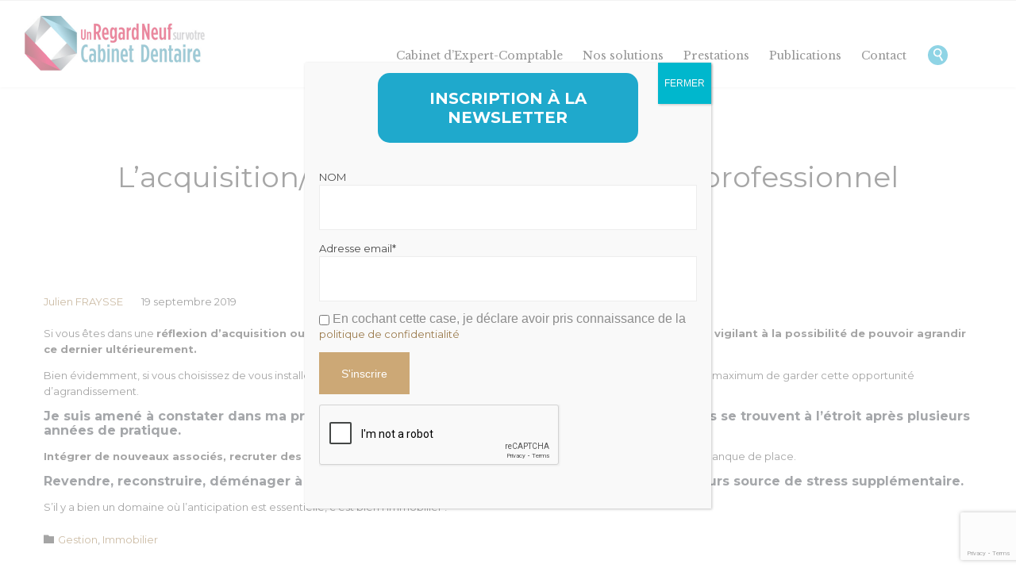

--- FILE ---
content_type: text/html; charset=UTF-8
request_url: https://fraysse-julien.com/acquisition-local-professionnel/
body_size: 19677
content:

<!DOCTYPE html>
<html lang="fr-FR" class="no-ie no-js">

<head>
	<meta charset="UTF-8" />
	<meta http-equiv="X-UA-Compatible" content="IE=edge,chrome=1" />
	<meta name="viewport" content="width=device-width, initial-scale=1">

	<link rel="pingback" href="https://fraysse-julien.com/xmlrpc.php" />
	<meta name='robots' content='index, follow, max-image-preview:large, max-snippet:-1, max-video-preview:-1' />
	<style>img:is([sizes="auto" i], [sizes^="auto," i]) { contain-intrinsic-size: 3000px 1500px }</style>
	
	<!-- This site is optimized with the Yoast SEO plugin v26.3 - https://yoast.com/wordpress/plugins/seo/ -->
	<title>L’acquisition/construction de votre local professionnel</title>
	<meta name="description" content="Si vous êtes dans une réflexion d’acquisition ou de construction de votre local professionnel, soyez particulièrement vigilant à la possibilité de pouvoir agrandir ce dernier ultérieurement." />
	<link rel="canonical" href="https://fraysse-julien.com/acquisition-local-professionnel/" />
	<meta property="og:locale" content="fr_FR" />
	<meta property="og:type" content="article" />
	<meta property="og:title" content="L’acquisition/construction de votre local professionnel" />
	<meta property="og:description" content="Si vous êtes dans une réflexion d’acquisition ou de construction de votre local professionnel, soyez particulièrement vigilant à la possibilité de pouvoir agrandir ce dernier ultérieurement." />
	<meta property="og:url" content="https://fraysse-julien.com/acquisition-local-professionnel/" />
	<meta property="og:site_name" content="Fraysse Julien" />
	<meta property="article:published_time" content="2019-09-19T05:00:05+00:00" />
	<meta property="article:modified_time" content="2025-10-09T14:50:55+00:00" />
	<meta name="author" content="Julien FRAYSSE" />
	<meta name="twitter:card" content="summary_large_image" />
	<meta name="twitter:label1" content="Écrit par" />
	<meta name="twitter:data1" content="Julien FRAYSSE" />
	<meta name="twitter:label2" content="Durée de lecture estimée" />
	<meta name="twitter:data2" content="1 minute" />
	<script type="application/ld+json" class="yoast-schema-graph">{"@context":"https://schema.org","@graph":[{"@type":"WebPage","@id":"https://fraysse-julien.com/acquisition-local-professionnel/","url":"https://fraysse-julien.com/acquisition-local-professionnel/","name":"L’acquisition/construction de votre local professionnel","isPartOf":{"@id":"https://fraysse-julien.com/#website"},"datePublished":"2019-09-19T05:00:05+00:00","dateModified":"2025-10-09T14:50:55+00:00","author":{"@id":"https://fraysse-julien.com/#/schema/person/e50603a9a467e422036968ea05c83f86"},"description":"Si vous êtes dans une réflexion d’acquisition ou de construction de votre local professionnel, soyez particulièrement vigilant à la possibilité de pouvoir agrandir ce dernier ultérieurement.","breadcrumb":{"@id":"https://fraysse-julien.com/acquisition-local-professionnel/#breadcrumb"},"inLanguage":"fr-FR","potentialAction":[{"@type":"ReadAction","target":["https://fraysse-julien.com/acquisition-local-professionnel/"]}]},{"@type":"BreadcrumbList","@id":"https://fraysse-julien.com/acquisition-local-professionnel/#breadcrumb","itemListElement":[{"@type":"ListItem","position":1,"name":"Accueil","item":"https://fraysse-julien.com/"},{"@type":"ListItem","position":2,"name":"L’acquisition/construction de votre local professionnel"}]},{"@type":"WebSite","@id":"https://fraysse-julien.com/#website","url":"https://fraysse-julien.com/","name":"Fraysse Julien","description":"Expert-Comptable au service des chirurgiens-dentistes et orthodontistes","potentialAction":[{"@type":"SearchAction","target":{"@type":"EntryPoint","urlTemplate":"https://fraysse-julien.com/?s={search_term_string}"},"query-input":{"@type":"PropertyValueSpecification","valueRequired":true,"valueName":"search_term_string"}}],"inLanguage":"fr-FR"},{"@type":"Person","@id":"https://fraysse-julien.com/#/schema/person/e50603a9a467e422036968ea05c83f86","name":"Julien FRAYSSE","image":{"@type":"ImageObject","inLanguage":"fr-FR","@id":"https://fraysse-julien.com/#/schema/person/image/","url":"https://secure.gravatar.com/avatar/2d59609af1491c6b86264aadac423171b44e9997468f84db54d04f811455c9a8?s=96&d=mm&r=g","contentUrl":"https://secure.gravatar.com/avatar/2d59609af1491c6b86264aadac423171b44e9997468f84db54d04f811455c9a8?s=96&d=mm&r=g","caption":"Julien FRAYSSE"},"url":"https://fraysse-julien.com/author/fraysseadmin123/"}]}</script>
	<!-- / Yoast SEO plugin. -->


<link rel='dns-prefetch' href='//ajax.googleapis.com' />
<link rel='dns-prefetch' href='//stackpath.bootstrapcdn.com' />
<link rel='dns-prefetch' href='//fonts.googleapis.com' />
<link rel="alternate" type="application/rss+xml" title="Fraysse Julien &raquo; Flux" href="https://fraysse-julien.com/feed/" />
<link rel="alternate" type="application/rss+xml" title="Fraysse Julien &raquo; Flux des commentaires" href="https://fraysse-julien.com/comments/feed/" />
<link rel="alternate" type="application/rss+xml" title="Fraysse Julien &raquo; L’acquisition/construction de votre local professionnel Flux des commentaires" href="https://fraysse-julien.com/acquisition-local-professionnel/feed/" />
		<!-- This site uses the Google Analytics by ExactMetrics plugin v8.9.0 - Using Analytics tracking - https://www.exactmetrics.com/ -->
							<script src="//www.googletagmanager.com/gtag/js?id=G-HDMWSXH0CV"  data-cfasync="false" data-wpfc-render="false" type="text/javascript" async></script>
			<script data-cfasync="false" data-wpfc-render="false" type="text/javascript">
				var em_version = '8.9.0';
				var em_track_user = true;
				var em_no_track_reason = '';
								var ExactMetricsDefaultLocations = {"page_location":"https:\/\/fraysse-julien.com\/acquisition-local-professionnel\/"};
								if ( typeof ExactMetricsPrivacyGuardFilter === 'function' ) {
					var ExactMetricsLocations = (typeof ExactMetricsExcludeQuery === 'object') ? ExactMetricsPrivacyGuardFilter( ExactMetricsExcludeQuery ) : ExactMetricsPrivacyGuardFilter( ExactMetricsDefaultLocations );
				} else {
					var ExactMetricsLocations = (typeof ExactMetricsExcludeQuery === 'object') ? ExactMetricsExcludeQuery : ExactMetricsDefaultLocations;
				}

								var disableStrs = [
										'ga-disable-G-HDMWSXH0CV',
									];

				/* Function to detect opted out users */
				function __gtagTrackerIsOptedOut() {
					for (var index = 0; index < disableStrs.length; index++) {
						if (document.cookie.indexOf(disableStrs[index] + '=true') > -1) {
							return true;
						}
					}

					return false;
				}

				/* Disable tracking if the opt-out cookie exists. */
				if (__gtagTrackerIsOptedOut()) {
					for (var index = 0; index < disableStrs.length; index++) {
						window[disableStrs[index]] = true;
					}
				}

				/* Opt-out function */
				function __gtagTrackerOptout() {
					for (var index = 0; index < disableStrs.length; index++) {
						document.cookie = disableStrs[index] + '=true; expires=Thu, 31 Dec 2099 23:59:59 UTC; path=/';
						window[disableStrs[index]] = true;
					}
				}

				if ('undefined' === typeof gaOptout) {
					function gaOptout() {
						__gtagTrackerOptout();
					}
				}
								window.dataLayer = window.dataLayer || [];

				window.ExactMetricsDualTracker = {
					helpers: {},
					trackers: {},
				};
				if (em_track_user) {
					function __gtagDataLayer() {
						dataLayer.push(arguments);
					}

					function __gtagTracker(type, name, parameters) {
						if (!parameters) {
							parameters = {};
						}

						if (parameters.send_to) {
							__gtagDataLayer.apply(null, arguments);
							return;
						}

						if (type === 'event') {
														parameters.send_to = exactmetrics_frontend.v4_id;
							var hookName = name;
							if (typeof parameters['event_category'] !== 'undefined') {
								hookName = parameters['event_category'] + ':' + name;
							}

							if (typeof ExactMetricsDualTracker.trackers[hookName] !== 'undefined') {
								ExactMetricsDualTracker.trackers[hookName](parameters);
							} else {
								__gtagDataLayer('event', name, parameters);
							}
							
						} else {
							__gtagDataLayer.apply(null, arguments);
						}
					}

					__gtagTracker('js', new Date());
					__gtagTracker('set', {
						'developer_id.dNDMyYj': true,
											});
					if ( ExactMetricsLocations.page_location ) {
						__gtagTracker('set', ExactMetricsLocations);
					}
										__gtagTracker('config', 'G-HDMWSXH0CV', {"forceSSL":"true"} );
										window.gtag = __gtagTracker;										(function () {
						/* https://developers.google.com/analytics/devguides/collection/analyticsjs/ */
						/* ga and __gaTracker compatibility shim. */
						var noopfn = function () {
							return null;
						};
						var newtracker = function () {
							return new Tracker();
						};
						var Tracker = function () {
							return null;
						};
						var p = Tracker.prototype;
						p.get = noopfn;
						p.set = noopfn;
						p.send = function () {
							var args = Array.prototype.slice.call(arguments);
							args.unshift('send');
							__gaTracker.apply(null, args);
						};
						var __gaTracker = function () {
							var len = arguments.length;
							if (len === 0) {
								return;
							}
							var f = arguments[len - 1];
							if (typeof f !== 'object' || f === null || typeof f.hitCallback !== 'function') {
								if ('send' === arguments[0]) {
									var hitConverted, hitObject = false, action;
									if ('event' === arguments[1]) {
										if ('undefined' !== typeof arguments[3]) {
											hitObject = {
												'eventAction': arguments[3],
												'eventCategory': arguments[2],
												'eventLabel': arguments[4],
												'value': arguments[5] ? arguments[5] : 1,
											}
										}
									}
									if ('pageview' === arguments[1]) {
										if ('undefined' !== typeof arguments[2]) {
											hitObject = {
												'eventAction': 'page_view',
												'page_path': arguments[2],
											}
										}
									}
									if (typeof arguments[2] === 'object') {
										hitObject = arguments[2];
									}
									if (typeof arguments[5] === 'object') {
										Object.assign(hitObject, arguments[5]);
									}
									if ('undefined' !== typeof arguments[1].hitType) {
										hitObject = arguments[1];
										if ('pageview' === hitObject.hitType) {
											hitObject.eventAction = 'page_view';
										}
									}
									if (hitObject) {
										action = 'timing' === arguments[1].hitType ? 'timing_complete' : hitObject.eventAction;
										hitConverted = mapArgs(hitObject);
										__gtagTracker('event', action, hitConverted);
									}
								}
								return;
							}

							function mapArgs(args) {
								var arg, hit = {};
								var gaMap = {
									'eventCategory': 'event_category',
									'eventAction': 'event_action',
									'eventLabel': 'event_label',
									'eventValue': 'event_value',
									'nonInteraction': 'non_interaction',
									'timingCategory': 'event_category',
									'timingVar': 'name',
									'timingValue': 'value',
									'timingLabel': 'event_label',
									'page': 'page_path',
									'location': 'page_location',
									'title': 'page_title',
									'referrer' : 'page_referrer',
								};
								for (arg in args) {
																		if (!(!args.hasOwnProperty(arg) || !gaMap.hasOwnProperty(arg))) {
										hit[gaMap[arg]] = args[arg];
									} else {
										hit[arg] = args[arg];
									}
								}
								return hit;
							}

							try {
								f.hitCallback();
							} catch (ex) {
							}
						};
						__gaTracker.create = newtracker;
						__gaTracker.getByName = newtracker;
						__gaTracker.getAll = function () {
							return [];
						};
						__gaTracker.remove = noopfn;
						__gaTracker.loaded = true;
						window['__gaTracker'] = __gaTracker;
					})();
									} else {
										console.log("");
					(function () {
						function __gtagTracker() {
							return null;
						}

						window['__gtagTracker'] = __gtagTracker;
						window['gtag'] = __gtagTracker;
					})();
									}
			</script>
			
							<!-- / Google Analytics by ExactMetrics -->
		<script type="text/javascript">
/* <![CDATA[ */
window._wpemojiSettings = {"baseUrl":"https:\/\/s.w.org\/images\/core\/emoji\/16.0.1\/72x72\/","ext":".png","svgUrl":"https:\/\/s.w.org\/images\/core\/emoji\/16.0.1\/svg\/","svgExt":".svg","source":{"concatemoji":"https:\/\/fraysse-julien.com\/wp-includes\/js\/wp-emoji-release.min.js?ver=6.8.3"}};
/*! This file is auto-generated */
!function(s,n){var o,i,e;function c(e){try{var t={supportTests:e,timestamp:(new Date).valueOf()};sessionStorage.setItem(o,JSON.stringify(t))}catch(e){}}function p(e,t,n){e.clearRect(0,0,e.canvas.width,e.canvas.height),e.fillText(t,0,0);var t=new Uint32Array(e.getImageData(0,0,e.canvas.width,e.canvas.height).data),a=(e.clearRect(0,0,e.canvas.width,e.canvas.height),e.fillText(n,0,0),new Uint32Array(e.getImageData(0,0,e.canvas.width,e.canvas.height).data));return t.every(function(e,t){return e===a[t]})}function u(e,t){e.clearRect(0,0,e.canvas.width,e.canvas.height),e.fillText(t,0,0);for(var n=e.getImageData(16,16,1,1),a=0;a<n.data.length;a++)if(0!==n.data[a])return!1;return!0}function f(e,t,n,a){switch(t){case"flag":return n(e,"\ud83c\udff3\ufe0f\u200d\u26a7\ufe0f","\ud83c\udff3\ufe0f\u200b\u26a7\ufe0f")?!1:!n(e,"\ud83c\udde8\ud83c\uddf6","\ud83c\udde8\u200b\ud83c\uddf6")&&!n(e,"\ud83c\udff4\udb40\udc67\udb40\udc62\udb40\udc65\udb40\udc6e\udb40\udc67\udb40\udc7f","\ud83c\udff4\u200b\udb40\udc67\u200b\udb40\udc62\u200b\udb40\udc65\u200b\udb40\udc6e\u200b\udb40\udc67\u200b\udb40\udc7f");case"emoji":return!a(e,"\ud83e\udedf")}return!1}function g(e,t,n,a){var r="undefined"!=typeof WorkerGlobalScope&&self instanceof WorkerGlobalScope?new OffscreenCanvas(300,150):s.createElement("canvas"),o=r.getContext("2d",{willReadFrequently:!0}),i=(o.textBaseline="top",o.font="600 32px Arial",{});return e.forEach(function(e){i[e]=t(o,e,n,a)}),i}function t(e){var t=s.createElement("script");t.src=e,t.defer=!0,s.head.appendChild(t)}"undefined"!=typeof Promise&&(o="wpEmojiSettingsSupports",i=["flag","emoji"],n.supports={everything:!0,everythingExceptFlag:!0},e=new Promise(function(e){s.addEventListener("DOMContentLoaded",e,{once:!0})}),new Promise(function(t){var n=function(){try{var e=JSON.parse(sessionStorage.getItem(o));if("object"==typeof e&&"number"==typeof e.timestamp&&(new Date).valueOf()<e.timestamp+604800&&"object"==typeof e.supportTests)return e.supportTests}catch(e){}return null}();if(!n){if("undefined"!=typeof Worker&&"undefined"!=typeof OffscreenCanvas&&"undefined"!=typeof URL&&URL.createObjectURL&&"undefined"!=typeof Blob)try{var e="postMessage("+g.toString()+"("+[JSON.stringify(i),f.toString(),p.toString(),u.toString()].join(",")+"));",a=new Blob([e],{type:"text/javascript"}),r=new Worker(URL.createObjectURL(a),{name:"wpTestEmojiSupports"});return void(r.onmessage=function(e){c(n=e.data),r.terminate(),t(n)})}catch(e){}c(n=g(i,f,p,u))}t(n)}).then(function(e){for(var t in e)n.supports[t]=e[t],n.supports.everything=n.supports.everything&&n.supports[t],"flag"!==t&&(n.supports.everythingExceptFlag=n.supports.everythingExceptFlag&&n.supports[t]);n.supports.everythingExceptFlag=n.supports.everythingExceptFlag&&!n.supports.flag,n.DOMReady=!1,n.readyCallback=function(){n.DOMReady=!0}}).then(function(){return e}).then(function(){var e;n.supports.everything||(n.readyCallback(),(e=n.source||{}).concatemoji?t(e.concatemoji):e.wpemoji&&e.twemoji&&(t(e.twemoji),t(e.wpemoji)))}))}((window,document),window._wpemojiSettings);
/* ]]> */
</script>
<style id='wp-emoji-styles-inline-css' type='text/css'>

	img.wp-smiley, img.emoji {
		display: inline !important;
		border: none !important;
		box-shadow: none !important;
		height: 1em !important;
		width: 1em !important;
		margin: 0 0.07em !important;
		vertical-align: -0.1em !important;
		background: none !important;
		padding: 0 !important;
	}
</style>
<link rel='stylesheet' id='wp-block-library-css' href='https://fraysse-julien.com/wp-includes/css/dist/block-library/style.min.css?ver=6.8.3' type='text/css' media='all' />
<style id='classic-theme-styles-inline-css' type='text/css'>
/*! This file is auto-generated */
.wp-block-button__link{color:#fff;background-color:#32373c;border-radius:9999px;box-shadow:none;text-decoration:none;padding:calc(.667em + 2px) calc(1.333em + 2px);font-size:1.125em}.wp-block-file__button{background:#32373c;color:#fff;text-decoration:none}
</style>
<link rel='stylesheet' id='wp-components-css' href='https://fraysse-julien.com/wp-includes/css/dist/components/style.min.css?ver=6.8.3' type='text/css' media='all' />
<link rel='stylesheet' id='wp-preferences-css' href='https://fraysse-julien.com/wp-includes/css/dist/preferences/style.min.css?ver=6.8.3' type='text/css' media='all' />
<link rel='stylesheet' id='wp-block-editor-css' href='https://fraysse-julien.com/wp-includes/css/dist/block-editor/style.min.css?ver=6.8.3' type='text/css' media='all' />
<link rel='stylesheet' id='popup-maker-block-library-style-css' href='https://fraysse-julien.com/wp-content/plugins/popup-maker/dist/packages/block-library-style.css?ver=dbea705cfafe089d65f1' type='text/css' media='all' />
<style id='global-styles-inline-css' type='text/css'>
:root{--wp--preset--aspect-ratio--square: 1;--wp--preset--aspect-ratio--4-3: 4/3;--wp--preset--aspect-ratio--3-4: 3/4;--wp--preset--aspect-ratio--3-2: 3/2;--wp--preset--aspect-ratio--2-3: 2/3;--wp--preset--aspect-ratio--16-9: 16/9;--wp--preset--aspect-ratio--9-16: 9/16;--wp--preset--color--black: #000000;--wp--preset--color--cyan-bluish-gray: #abb8c3;--wp--preset--color--white: #ffffff;--wp--preset--color--pale-pink: #f78da7;--wp--preset--color--vivid-red: #cf2e2e;--wp--preset--color--luminous-vivid-orange: #ff6900;--wp--preset--color--luminous-vivid-amber: #fcb900;--wp--preset--color--light-green-cyan: #7bdcb5;--wp--preset--color--vivid-green-cyan: #00d084;--wp--preset--color--pale-cyan-blue: #8ed1fc;--wp--preset--color--vivid-cyan-blue: #0693e3;--wp--preset--color--vivid-purple: #9b51e0;--wp--preset--gradient--vivid-cyan-blue-to-vivid-purple: linear-gradient(135deg,rgba(6,147,227,1) 0%,rgb(155,81,224) 100%);--wp--preset--gradient--light-green-cyan-to-vivid-green-cyan: linear-gradient(135deg,rgb(122,220,180) 0%,rgb(0,208,130) 100%);--wp--preset--gradient--luminous-vivid-amber-to-luminous-vivid-orange: linear-gradient(135deg,rgba(252,185,0,1) 0%,rgba(255,105,0,1) 100%);--wp--preset--gradient--luminous-vivid-orange-to-vivid-red: linear-gradient(135deg,rgba(255,105,0,1) 0%,rgb(207,46,46) 100%);--wp--preset--gradient--very-light-gray-to-cyan-bluish-gray: linear-gradient(135deg,rgb(238,238,238) 0%,rgb(169,184,195) 100%);--wp--preset--gradient--cool-to-warm-spectrum: linear-gradient(135deg,rgb(74,234,220) 0%,rgb(151,120,209) 20%,rgb(207,42,186) 40%,rgb(238,44,130) 60%,rgb(251,105,98) 80%,rgb(254,248,76) 100%);--wp--preset--gradient--blush-light-purple: linear-gradient(135deg,rgb(255,206,236) 0%,rgb(152,150,240) 100%);--wp--preset--gradient--blush-bordeaux: linear-gradient(135deg,rgb(254,205,165) 0%,rgb(254,45,45) 50%,rgb(107,0,62) 100%);--wp--preset--gradient--luminous-dusk: linear-gradient(135deg,rgb(255,203,112) 0%,rgb(199,81,192) 50%,rgb(65,88,208) 100%);--wp--preset--gradient--pale-ocean: linear-gradient(135deg,rgb(255,245,203) 0%,rgb(182,227,212) 50%,rgb(51,167,181) 100%);--wp--preset--gradient--electric-grass: linear-gradient(135deg,rgb(202,248,128) 0%,rgb(113,206,126) 100%);--wp--preset--gradient--midnight: linear-gradient(135deg,rgb(2,3,129) 0%,rgb(40,116,252) 100%);--wp--preset--font-size--small: 13px;--wp--preset--font-size--medium: 20px;--wp--preset--font-size--large: 36px;--wp--preset--font-size--x-large: 42px;--wp--preset--spacing--20: 0.44rem;--wp--preset--spacing--30: 0.67rem;--wp--preset--spacing--40: 1rem;--wp--preset--spacing--50: 1.5rem;--wp--preset--spacing--60: 2.25rem;--wp--preset--spacing--70: 3.38rem;--wp--preset--spacing--80: 5.06rem;--wp--preset--shadow--natural: 6px 6px 9px rgba(0, 0, 0, 0.2);--wp--preset--shadow--deep: 12px 12px 50px rgba(0, 0, 0, 0.4);--wp--preset--shadow--sharp: 6px 6px 0px rgba(0, 0, 0, 0.2);--wp--preset--shadow--outlined: 6px 6px 0px -3px rgba(255, 255, 255, 1), 6px 6px rgba(0, 0, 0, 1);--wp--preset--shadow--crisp: 6px 6px 0px rgba(0, 0, 0, 1);}:where(.is-layout-flex){gap: 0.5em;}:where(.is-layout-grid){gap: 0.5em;}body .is-layout-flex{display: flex;}.is-layout-flex{flex-wrap: wrap;align-items: center;}.is-layout-flex > :is(*, div){margin: 0;}body .is-layout-grid{display: grid;}.is-layout-grid > :is(*, div){margin: 0;}:where(.wp-block-columns.is-layout-flex){gap: 2em;}:where(.wp-block-columns.is-layout-grid){gap: 2em;}:where(.wp-block-post-template.is-layout-flex){gap: 1.25em;}:where(.wp-block-post-template.is-layout-grid){gap: 1.25em;}.has-black-color{color: var(--wp--preset--color--black) !important;}.has-cyan-bluish-gray-color{color: var(--wp--preset--color--cyan-bluish-gray) !important;}.has-white-color{color: var(--wp--preset--color--white) !important;}.has-pale-pink-color{color: var(--wp--preset--color--pale-pink) !important;}.has-vivid-red-color{color: var(--wp--preset--color--vivid-red) !important;}.has-luminous-vivid-orange-color{color: var(--wp--preset--color--luminous-vivid-orange) !important;}.has-luminous-vivid-amber-color{color: var(--wp--preset--color--luminous-vivid-amber) !important;}.has-light-green-cyan-color{color: var(--wp--preset--color--light-green-cyan) !important;}.has-vivid-green-cyan-color{color: var(--wp--preset--color--vivid-green-cyan) !important;}.has-pale-cyan-blue-color{color: var(--wp--preset--color--pale-cyan-blue) !important;}.has-vivid-cyan-blue-color{color: var(--wp--preset--color--vivid-cyan-blue) !important;}.has-vivid-purple-color{color: var(--wp--preset--color--vivid-purple) !important;}.has-black-background-color{background-color: var(--wp--preset--color--black) !important;}.has-cyan-bluish-gray-background-color{background-color: var(--wp--preset--color--cyan-bluish-gray) !important;}.has-white-background-color{background-color: var(--wp--preset--color--white) !important;}.has-pale-pink-background-color{background-color: var(--wp--preset--color--pale-pink) !important;}.has-vivid-red-background-color{background-color: var(--wp--preset--color--vivid-red) !important;}.has-luminous-vivid-orange-background-color{background-color: var(--wp--preset--color--luminous-vivid-orange) !important;}.has-luminous-vivid-amber-background-color{background-color: var(--wp--preset--color--luminous-vivid-amber) !important;}.has-light-green-cyan-background-color{background-color: var(--wp--preset--color--light-green-cyan) !important;}.has-vivid-green-cyan-background-color{background-color: var(--wp--preset--color--vivid-green-cyan) !important;}.has-pale-cyan-blue-background-color{background-color: var(--wp--preset--color--pale-cyan-blue) !important;}.has-vivid-cyan-blue-background-color{background-color: var(--wp--preset--color--vivid-cyan-blue) !important;}.has-vivid-purple-background-color{background-color: var(--wp--preset--color--vivid-purple) !important;}.has-black-border-color{border-color: var(--wp--preset--color--black) !important;}.has-cyan-bluish-gray-border-color{border-color: var(--wp--preset--color--cyan-bluish-gray) !important;}.has-white-border-color{border-color: var(--wp--preset--color--white) !important;}.has-pale-pink-border-color{border-color: var(--wp--preset--color--pale-pink) !important;}.has-vivid-red-border-color{border-color: var(--wp--preset--color--vivid-red) !important;}.has-luminous-vivid-orange-border-color{border-color: var(--wp--preset--color--luminous-vivid-orange) !important;}.has-luminous-vivid-amber-border-color{border-color: var(--wp--preset--color--luminous-vivid-amber) !important;}.has-light-green-cyan-border-color{border-color: var(--wp--preset--color--light-green-cyan) !important;}.has-vivid-green-cyan-border-color{border-color: var(--wp--preset--color--vivid-green-cyan) !important;}.has-pale-cyan-blue-border-color{border-color: var(--wp--preset--color--pale-cyan-blue) !important;}.has-vivid-cyan-blue-border-color{border-color: var(--wp--preset--color--vivid-cyan-blue) !important;}.has-vivid-purple-border-color{border-color: var(--wp--preset--color--vivid-purple) !important;}.has-vivid-cyan-blue-to-vivid-purple-gradient-background{background: var(--wp--preset--gradient--vivid-cyan-blue-to-vivid-purple) !important;}.has-light-green-cyan-to-vivid-green-cyan-gradient-background{background: var(--wp--preset--gradient--light-green-cyan-to-vivid-green-cyan) !important;}.has-luminous-vivid-amber-to-luminous-vivid-orange-gradient-background{background: var(--wp--preset--gradient--luminous-vivid-amber-to-luminous-vivid-orange) !important;}.has-luminous-vivid-orange-to-vivid-red-gradient-background{background: var(--wp--preset--gradient--luminous-vivid-orange-to-vivid-red) !important;}.has-very-light-gray-to-cyan-bluish-gray-gradient-background{background: var(--wp--preset--gradient--very-light-gray-to-cyan-bluish-gray) !important;}.has-cool-to-warm-spectrum-gradient-background{background: var(--wp--preset--gradient--cool-to-warm-spectrum) !important;}.has-blush-light-purple-gradient-background{background: var(--wp--preset--gradient--blush-light-purple) !important;}.has-blush-bordeaux-gradient-background{background: var(--wp--preset--gradient--blush-bordeaux) !important;}.has-luminous-dusk-gradient-background{background: var(--wp--preset--gradient--luminous-dusk) !important;}.has-pale-ocean-gradient-background{background: var(--wp--preset--gradient--pale-ocean) !important;}.has-electric-grass-gradient-background{background: var(--wp--preset--gradient--electric-grass) !important;}.has-midnight-gradient-background{background: var(--wp--preset--gradient--midnight) !important;}.has-small-font-size{font-size: var(--wp--preset--font-size--small) !important;}.has-medium-font-size{font-size: var(--wp--preset--font-size--medium) !important;}.has-large-font-size{font-size: var(--wp--preset--font-size--large) !important;}.has-x-large-font-size{font-size: var(--wp--preset--font-size--x-large) !important;}
:where(.wp-block-post-template.is-layout-flex){gap: 1.25em;}:where(.wp-block-post-template.is-layout-grid){gap: 1.25em;}
:where(.wp-block-columns.is-layout-flex){gap: 2em;}:where(.wp-block-columns.is-layout-grid){gap: 2em;}
:root :where(.wp-block-pullquote){font-size: 1.5em;line-height: 1.6;}
</style>
<link rel='stylesheet' id='contact-form-7-css' href='https://fraysse-julien.com/wp-content/plugins/contact-form-7/includes/css/styles.css?ver=6.1.3' type='text/css' media='all' />
<link rel='stylesheet' id='osm-style-css' href='https://fraysse-julien.com/wp-content/plugins/hc_vc_custom/assets/css/leaflet.css?ver=6.8.3' type='text/css' media='all' />
<link rel='stylesheet' id='hcvc-style-css' href='https://fraysse-julien.com/wp-content/plugins/hc_vc_custom/assets/css/hcvc.css?ver=6.8.3' type='text/css' media='all' />
<link rel='stylesheet' id='bootstrap-css-css' href='https://stackpath.bootstrapcdn.com/bootstrap/4.1.3/css/bootstrap.min.css?ver=6.8.3' type='text/css' media='all' />
<link rel='stylesheet' id='slick-theme-style-css' href='https://fraysse-julien.com/wp-content/plugins/hc_vc_custom/assets/css/slick-theme.css?ver=6.8.3' type='text/css' media='all' />
<link rel='stylesheet' id='slick-style-css' href='https://fraysse-julien.com/wp-content/plugins/hc_vc_custom/assets/css/slick.css?ver=6.8.3' type='text/css' media='all' />
<link rel='stylesheet' id='stripe-handler-ng-style-css' href='https://fraysse-julien.com/wp-content/plugins/stripe-payments/public/assets/css/public.css?ver=2.0.95' type='text/css' media='all' />
<link rel='stylesheet' id='parent-style-css' href='https://fraysse-julien.com/wp-content/themes/lawyers-attorneys/style.css?ver=6.8.3' type='text/css' media='all' />
<link rel='stylesheet' id='child-style-css' href='https://fraysse-julien.com/wp-content/themes/lawyers-attorneys-child/style.css?ver=6.8.3' type='text/css' media='all' />
<link rel='stylesheet' id='js_composer_front-css' href='https://fraysse-julien.com/wp-content/plugins/js_composer/assets/css/js_composer.min.css?ver=8.6.1' type='text/css' media='all' />
<link rel='stylesheet' id='popup-maker-site-css' href='//fraysse-julien.com/wp-content/uploads/pum/pum-site-styles.css?generated=1685006889&#038;ver=1.21.5' type='text/css' media='all' />
<link rel='stylesheet' id='wpv-gfonts-css' href='//fonts.googleapis.com/css?family=Montserrat%3Anormal%2Citalic%2Cbold%7CLibre+Baskerville%3Abold%2Cnormal&#038;subset=latin&#038;ver=25.4' type='text/css' media='all' />
<link rel='stylesheet' id='front-magnific-popup-css' href='https://fraysse-julien.com/wp-content/themes/lawyers-attorneys/wpv_theme/assets/css/magnific.css?ver=6.8.3' type='text/css' media='all' />
<link rel='stylesheet' id='vamtam-front-all-css' href='https://fraysse-julien.com/wp-content/themes/lawyers-attorneys/samples/all-default.css?ver=1721315295' type='text/css' media='all' />
<style id='vamtam-front-all-inline-css' type='text/css'>
body.single-post .post-article .post-media .media-inner > img {
  display: none;
} 

body.single-portfolio article.type-portfolio .portfolio-image-wrapper > img {
display: none;
}
</style>
<link rel='stylesheet' id='sib-front-css-css' href='https://fraysse-julien.com/wp-content/plugins/mailin/css/mailin-front.css?ver=6.8.3' type='text/css' media='all' />
<script type="text/javascript" src="https://ajax.googleapis.com/ajax/libs/jquery/3.6.0/jquery.min.js" id="jquery-js"></script>
<script type="text/javascript" src="https://fraysse-julien.com/wp-content/plugins/google-analytics-dashboard-for-wp/assets/js/frontend-gtag.min.js?ver=8.9.0" id="exactmetrics-frontend-script-js" async="async" data-wp-strategy="async"></script>
<script data-cfasync="false" data-wpfc-render="false" type="text/javascript" id='exactmetrics-frontend-script-js-extra'>/* <![CDATA[ */
var exactmetrics_frontend = {"js_events_tracking":"true","download_extensions":"zip,mp3,mpeg,pdf,docx,pptx,xlsx,rar","inbound_paths":"[{\"path\":\"\\\/go\\\/\",\"label\":\"affiliate\"},{\"path\":\"\\\/recommend\\\/\",\"label\":\"affiliate\"}]","home_url":"https:\/\/fraysse-julien.com","hash_tracking":"false","v4_id":"G-HDMWSXH0CV"};/* ]]> */
</script>
<script type="text/javascript" src="https://fraysse-julien.com/wp-includes/js/jquery/jquery-migrate.min.js?ver=3.4.1" id="jquery-migrate-js"></script>
<script type="text/javascript" src="https://fraysse-julien.com/wp-includes/js/jquery/jquery.min.js?ver=3.7.1" id="jquery-core-js"></script>
<script type="text/javascript" id="sib-front-js-js-extra">
/* <![CDATA[ */
var sibErrMsg = {"invalidMail":"Veuillez entrer une adresse e-mail valide.","requiredField":"Veuillez compl\u00e9ter les champs obligatoires.","invalidDateFormat":"Veuillez entrer une date valide.","invalidSMSFormat":"Veuillez entrer une num\u00e9ro de t\u00e9l\u00e9phone valide."};
var ajax_sib_front_object = {"ajax_url":"https:\/\/fraysse-julien.com\/wp-admin\/admin-ajax.php","ajax_nonce":"6ae2d9046f","flag_url":"https:\/\/fraysse-julien.com\/wp-content\/plugins\/mailin\/img\/flags\/"};
/* ]]> */
</script>
<script type="text/javascript" src="https://fraysse-julien.com/wp-content/plugins/mailin/js/mailin-front.js?ver=1762768827" id="sib-front-js-js"></script>
<script></script><link rel="https://api.w.org/" href="https://fraysse-julien.com/wp-json/" /><link rel="alternate" title="JSON" type="application/json" href="https://fraysse-julien.com/wp-json/wp/v2/posts/12002" /><link rel="EditURI" type="application/rsd+xml" title="RSD" href="https://fraysse-julien.com/xmlrpc.php?rsd" />
<meta name="generator" content="WordPress 6.8.3" />
<link rel='shortlink' href='https://fraysse-julien.com/?p=12002' />
<link rel="alternate" title="oEmbed (JSON)" type="application/json+oembed" href="https://fraysse-julien.com/wp-json/oembed/1.0/embed?url=https%3A%2F%2Ffraysse-julien.com%2Facquisition-local-professionnel%2F" />
<link rel="alternate" title="oEmbed (XML)" type="text/xml+oembed" href="https://fraysse-julien.com/wp-json/oembed/1.0/embed?url=https%3A%2F%2Ffraysse-julien.com%2Facquisition-local-professionnel%2F&#038;format=xml" />
<style>html{ background-color:#ffffff; }</style><style type="text/css">.recentcomments a{display:inline !important;padding:0 !important;margin:0 !important;}</style><meta name="generator" content="Powered by WPBakery Page Builder - drag and drop page builder for WordPress."/>
<meta name="generator" content="Powered by Slider Revolution 6.7.38 - responsive, Mobile-Friendly Slider Plugin for WordPress with comfortable drag and drop interface." />
<script data-jetpack-boost="ignore">function setREVStartSize(e){
			//window.requestAnimationFrame(function() {
				window.RSIW = window.RSIW===undefined ? window.innerWidth : window.RSIW;
				window.RSIH = window.RSIH===undefined ? window.innerHeight : window.RSIH;
				try {
					var pw = document.getElementById(e.c).parentNode.offsetWidth,
						newh;
					pw = pw===0 || isNaN(pw) || (e.l=="fullwidth" || e.layout=="fullwidth") ? window.RSIW : pw;
					e.tabw = e.tabw===undefined ? 0 : parseInt(e.tabw);
					e.thumbw = e.thumbw===undefined ? 0 : parseInt(e.thumbw);
					e.tabh = e.tabh===undefined ? 0 : parseInt(e.tabh);
					e.thumbh = e.thumbh===undefined ? 0 : parseInt(e.thumbh);
					e.tabhide = e.tabhide===undefined ? 0 : parseInt(e.tabhide);
					e.thumbhide = e.thumbhide===undefined ? 0 : parseInt(e.thumbhide);
					e.mh = e.mh===undefined || e.mh=="" || e.mh==="auto" ? 0 : parseInt(e.mh,0);
					if(e.layout==="fullscreen" || e.l==="fullscreen")
						newh = Math.max(e.mh,window.RSIH);
					else{
						e.gw = Array.isArray(e.gw) ? e.gw : [e.gw];
						for (var i in e.rl) if (e.gw[i]===undefined || e.gw[i]===0) e.gw[i] = e.gw[i-1];
						e.gh = e.el===undefined || e.el==="" || (Array.isArray(e.el) && e.el.length==0)? e.gh : e.el;
						e.gh = Array.isArray(e.gh) ? e.gh : [e.gh];
						for (var i in e.rl) if (e.gh[i]===undefined || e.gh[i]===0) e.gh[i] = e.gh[i-1];
											
						var nl = new Array(e.rl.length),
							ix = 0,
							sl;
						e.tabw = e.tabhide>=pw ? 0 : e.tabw;
						e.thumbw = e.thumbhide>=pw ? 0 : e.thumbw;
						e.tabh = e.tabhide>=pw ? 0 : e.tabh;
						e.thumbh = e.thumbhide>=pw ? 0 : e.thumbh;
						for (var i in e.rl) nl[i] = e.rl[i]<window.RSIW ? 0 : e.rl[i];
						sl = nl[0];
						for (var i in nl) if (sl>nl[i] && nl[i]>0) { sl = nl[i]; ix=i;}
						var m = pw>(e.gw[ix]+e.tabw+e.thumbw) ? 1 : (pw-(e.tabw+e.thumbw)) / (e.gw[ix]);
						newh =  (e.gh[ix] * m) + (e.tabh + e.thumbh);
					}
					var el = document.getElementById(e.c);
					if (el!==null && el) el.style.height = newh+"px";
					el = document.getElementById(e.c+"_wrapper");
					if (el!==null && el) {
						el.style.height = newh+"px";
						el.style.display = "block";
					}
				} catch(e){
					console.log("Failure at Presize of Slider:" + e)
				}
			//});
		  };</script>
<noscript><style> .wpb_animate_when_almost_visible { opacity: 1; }</style></noscript>	<script>
		(function(i,s,o,g,r,a,m){i['GoogleAnalyticsObject']=r;i[r]=i[r]||function(){
		(i[r].q=i[r].q||[]).push(arguments)},i[r].l=1*new Date();a=s.createElement(o),
		m=s.getElementsByTagName(o)[0];a.async=1;a.src=g;m.parentNode.insertBefore(a,m)
		})(window,document,'script','//www.google-analytics.com/analytics.js','ga');

		ga('create', 'UA-107217024-1', 'auto');
		ga('require', 'displayfeatures');
		ga('send', 'pageview');
	</script>
</head>
<body class="wp-singular post-template-default single single-post postid-12002 single-format-standard wp-theme-lawyers-attorneys wp-child-theme-lawyers-attorneys-child layout-full full pagination-load-more page-vertical-padding-both sticky-header-type-normal wpv-not-scrolled has-page-header cbox-share-twitter cbox-share-facebook cbox-share-googleplus cbox-share-pinterest no-header-slider no-header-sidebars no-footer-sidebars responsive-layout no-breadcrumbs no-slider-button-thumbnails sticky-header wpb-js-composer js-comp-ver-8.6.1 vc_responsive">
	<span id="top"></span>
		<div id="page" class="main-container">

		<div class="fixed-header-box">
	<header class="main-header layout-logo-menu header-content-wrapper ">
				<div class="limit-wrapper">
	<div class="header-contents">
		<div class="first-row">
			<div class="logo-wrapper">
	<a href="#" id="mp-menu-trigger" class="icon-b" data-icon="&#57801;">Open/Close Menu</a>
		<a href="https://fraysse-julien.com" title="Fraysse Julien" class="logo " style="min-width:270px">			<img src="https://fraysse-julien.com/wp-content/uploads/2017/05/expert-comptable-cabinet-dentaire.jpg" alt="Fraysse Julien" class="normal-logo" height="70" style="padding: 15px 0; max-height: 70px;"/>
						</a>
				<span class="logo-tagline">Expert-Comptable au service des chirurgiens-dentistes et orthodontistes</span>
		<div class="mobile-logo-additions">
							<button class="header-search icon wpv-overlay-search-trigger">&#57645;</button>
			</div>
</div>

		</div>

		<div class="second-row ">
			<div id="menus">
				<nav id="main-menu">
		<a href="#main" title="Skip to content" class="visuallyhidden">Skip to content</a>
    <a class="wpv-overlay-search-trigger" href=""><span class="icon shortcode   use-hover" style="font-size:16px !important;"></span></a>
	<div class="menu-main-menu-container"><ul id="menu-main-menu" class="menu"><li id="menu-item-9793" class="menu-item menu-item-type-custom menu-item-object-custom menu-item-has-children menu-item-9793"><a href="#"><span>Cabinet d&rsquo;Expert-Comptable</span></a>
<div class='sub-menu-wrapper'><ul class="sub-menu">
	<li id="menu-item-9737" class="menu-item menu-item-type-post_type menu-item-object-page menu-item-9737"><a href="https://fraysse-julien.com/cabinet-dexpert-comptable/julien-fraysse/"><span>Julien Fraysse</span></a></li>
	<li id="menu-item-9736" class="menu-item menu-item-type-post_type menu-item-object-page menu-item-9736"><a href="https://fraysse-julien.com/cabinet-dexpert-comptable/missions-suivi-comptable-et-fiscal-dentistes/"><span>Missions</span></a></li>
	<li id="menu-item-9614" class="menu-item menu-item-type-post_type menu-item-object-page menu-item-9614"><a href="https://fraysse-julien.com/cabinet-dexpert-comptable/temoignages-de-satisfaction-avis-clients-chirugiens-dentistes-et-orthodontistes-france/"><span>Témoignages</span></a></li>
</ul></div>
</li>
<li id="menu-item-9735" class="menu-item menu-item-type-post_type menu-item-object-page menu-item-9735"><a href="https://fraysse-julien.com/nos-solutions/methodologie-developper-rentabilite-cabinet-dentaire/"><span>Nos solutions</span></a></li>
<li id="menu-item-9825" class="menu-item menu-item-type-custom menu-item-object-custom menu-item-has-children menu-item-9825"><a href="#"><span>Prestations</span></a>
<div class='sub-menu-wrapper'><ul class="sub-menu">
	<li id="menu-item-9824" class="menu-item menu-item-type-post_type menu-item-object-page menu-item-9824"><a href="https://fraysse-julien.com/prestations-expert-comptable-secteur-dentaire/contenu-prestations/"><span>Prestations</span></a></li>
	<li id="menu-item-9740" class="menu-item menu-item-type-post_type menu-item-object-page menu-item-9740"><a href="https://fraysse-julien.com/prestations-expert-comptable-secteur-dentaire/diagnostic/"><span>Diagnostic</span></a></li>
</ul></div>
</li>
<li id="menu-item-10664" class="menu-item menu-item-type-post_type menu-item-object-page menu-item-has-children menu-item-10664"><a href="https://fraysse-julien.com/fiches-conseils/articles-et-videos/"><span>Publications</span></a>
<div class='sub-menu-wrapper'><ul class="sub-menu">
	<li id="menu-item-9731" class="menu-item menu-item-type-post_type menu-item-object-page menu-item-9731"><a href="https://fraysse-julien.com/fiches-conseils/articles-et-videos/"><span>Articles &#038; Vidéos</span></a></li>
	<li id="menu-item-14219" class="menu-item menu-item-type-post_type menu-item-object-page menu-item-14219"><a href="https://fraysse-julien.com/fiches-conseils/livres/"><span>Livres</span></a></li>
	<li id="menu-item-18863" class="menu-item menu-item-type-post_type menu-item-object-page menu-item-18863"><a href="https://fraysse-julien.com/fiches-conseils/podcasts/"><span>Podcasts</span></a></li>
</ul></div>
</li>
<li id="menu-item-9664" class="menu-item menu-item-type-post_type menu-item-object-page menu-item-9664"><a href="https://fraysse-julien.com/contacter-expert-comptable-dentaire/"><span>Contact</span></a></li>
</ul></div></nav>
			</div>
		</div>

		
		
			</div>
</div>	</header>

	</div><!-- / .fixed-header-box -->
<div class="shadow-bottom"></div>
		
		<div class="boxed-layout">
			<div class="pane-wrapper clearfix">
								<div id="main-content">
					<div id="sub-header" class="layout-full has-background">
	<div class="meta-header" style="background-color:#ffffff;background-image:none;">
		<div class="limit-wrapper">
			<div class="meta-header-inside">
				<header class="page-header has-buttons">
	<div class="page-header-content">
					<h1 style="color:#4d4d4d;">
				<span class="title">
					<span itemprop="headline">L’acquisition/construction de votre local professionnel</span>
									</span>
			</h1>
				<span class="post-siblings">
	<a href="https://fraysse-julien.com/routine/" rel="prev"><span class="icon theme">&#58887;</span></a>
			<a href="https://fraysse-julien.com/fiches-conseils/articles-et-videos" class="all-items"><span class='icon shortcode theme  use-hover' style=''>&#57509;</span></a>
	
	<a href="https://fraysse-julien.com/revenus-travail-capital/" rel="next"><span class="icon theme">&#58886;</span></a></span>	</div>
</header>			</div>
		</div>
	</div>
</div>					<!-- #main (do not remove this comment) -->
					<div id="main" role="main" class="wpv-main layout-full">
												<div class="limit-wrapper">


	<div class="row page-wrapper">
		
		<article class="single-post-wrapper full post-12002 post type-post status-publish format-standard hentry category-gestion-comptable-dentiste category-immobilier-expert-comptable">
						<div class="page-content loop-wrapper clearfix full">
				<div class="post-article no-image-wrapper single">
	<div class="standard-post-format clearfix as-normal as-standard-post-format">
		<div class="post-content-outer single-post">

			<div class="meta-top clearfix">
							<span class="vcard author"><span class="fn"><a href="https://fraysse-julien.com/author/fraysseadmin123/" title="Articles par Julien FRAYSSE" rel="author">Julien FRAYSSE</a></span></span>
										<span class="post-date date updated" itemprop="datePublished">19 septembre 2019 </span>
								</div>
	
	
	<div class="post-content the-content">
	<p>Si vous êtes dans une <strong>réflexion d’acquisition ou de construction de votre local professionnel</strong>, <strong>soyez particulièrement vigilant à la possibilité de pouvoir agrandir ce dernier ultérieurement.</strong></p>
<p>Bien évidemment, si vous choisissez de vous installer dans une grande agglomération, ceci est loin d’être évident mais essayez au maximum de garder cette opportunité d’agrandissement.</p>
<h4><strong>Je suis amené à constater dans ma pratique que certains chirurgiens-dentistes et orthodontistes se trouvent à l’étroit après plusieurs années de pratique. </strong></h4>
<p><strong>Intégrer de nouveaux associés, recruter des collaborateurs supplémentaires</strong> relève alors de l’impossible en raison du manque de place.</p>
<h4><strong>Revendre, reconstruire, déménager à nouveau c’est autant de perte de temps, d’argent et toujours source de stress supplémentaire.</strong></h4>
<p>S’il y a bien un domaine où l’anticipation est essentielle, c’est bien l’immobilier !</p>
</div>
			<div class="meta-bottom clearfix">
			<div><span class="icon">&#57451;</span><span class="visuallyhidden">Catégorie</span><a href="https://fraysse-julien.com/category/gestion-comptable-dentiste/" rel="category tag">Gestion</a>, <a href="https://fraysse-julien.com/category/immobilier-expert-comptable/" rel="category tag">Immobilier</a></div>
					</div>
	
	<div class="clearfix share-btns">
	<div class="sep-3"></div>
	<ul class="socialcount" data-url="https://fraysse-julien.com/acquisition-local-professionnel/" data-share-text="L’acquisition/construction de votre local professionnel" data-media="">
									<li class="facebook">
										<a href="https://www.facebook.com/sharer/sharer.php?u=https%3A%2F%2Ffraysse-julien.com%2Facquisition-local-professionnel%2F" title="Share on Facebook">
						<span class='icon shortcode   use-hover' style=''>&#58155;</span>						<span class="count">Share</span>
					</a>
				</li>&nbsp;
												<li class="twitter">
										<a href="https://twitter.com/intent/tweet?text=https%3A%2F%2Ffraysse-julien.com%2Facquisition-local-professionnel%2F" title="Share on Twitter">
						<span class='icon shortcode   use-hover' style=''>&#58159;</span>						<span class="count">Tweet</span>
					</a>
				</li>&nbsp;
												<li class="googleplus">
										<a href="https://plus.google.com/share?url=https%3A%2F%2Ffraysse-julien.com%2Facquisition-local-professionnel%2F" title="Share on Google Plus">
						<span class='icon shortcode   use-hover' style=''>&#58150;</span>						<span class="count">+1</span>
					</a>
				</li>&nbsp;
												<li class="pinterest">
										<a href="https://pinterest.com/pin/create/button/?url=https%3A%2F%2Ffraysse-julien.com%2Facquisition-local-professionnel%2F&#038;media=https%3A%2F%2Ffraysse-julien.com%2Fwp-includes%2Fimages%2Fmedia%2Fdefault.svg" title="Share on Pinterest">
						<span class='icon shortcode   use-hover' style=''>&#58216;</span>						<span class="count">Pin it</span>
					</a>
				</li>&nbsp;
						</ul>
</div>

</div>	</div>
</div>
				<div class="clearboth">
					

				</div>
			</div>
		</article>

		
								<div class="related-posts">
				<div class="clearfix">
					<div class="grid-1-1">
						<h2 class="related-content-title">Related Stories</h3>						<div class="loop-wrapper clearfix news scroll-x">
	<div class="vamtam-cubeportfolio cbp cbp-slider-edge" data-options="{&quot;layoutMode&quot;:&quot;slider&quot;,&quot;drag&quot;:true,&quot;auto&quot;:false,&quot;autoTimeout&quot;:5000,&quot;autoPauseOnHover&quot;:true,&quot;showNavigation&quot;:true,&quot;showPagination&quot;:false,&quot;scrollByPage&quot;:false,&quot;gridAdjustment&quot;:&quot;responsive&quot;,&quot;mediaQueries&quot;:[{&quot;width&quot;:1140,&quot;cols&quot;:4},{&quot;width&quot;:847.5,&quot;cols&quot;:3},{&quot;width&quot;:555,&quot;cols&quot;:2},{&quot;width&quot;:262.5,&quot;cols&quot;:1}],&quot;gapHorizontal&quot;:0,&quot;gapVertical&quot;:30,&quot;displayTypeSpeed&quot;:100}">
						<div class="page-content post-head list-item cbp-item post-13289 post type-post status-publish format-standard hentry category-gestion-comptable-dentiste">
					<div class="post-article no-image-wrapper ">
	<div class="standard-post-format clearfix as-normal as-standard-post-format">
		
	<div class="post-content-wrapper">
		<div class="post-actions-wrapper clearfix">
			<div class="post-date date updated">
				19 avril 2020			</div>
							
									</div>

				<header class="single">
			<div class="content">
				<h3>
					<a href="https://fraysse-julien.com/montagnes-dettes/" title="Des montagnes de dettes" class="entry-title">Des montagnes de dettes</a>
				</h3>
			</div>
		</header>
	
		<div class="post-content-outer">
			<p>Seules 5% des entreprises se voient refuser le prêt garanti par l’Etat, le fameux PGE&#8230;.</p>
		</div>

					<div class="post-content-meta">
									<div class="vcard author"><span class="icon theme">&#57398;</span><span class="fn"><a href="https://fraysse-julien.com/author/fraysseadmin123/" title="Articles par Julien FRAYSSE" rel="author">Julien FRAYSSE</a></span></div>
								<div>
					Catégorie :  <a href="https://fraysse-julien.com/category/gestion-comptable-dentiste/" rel="category tag">Gestion</a>				</div>
							</div>
			</div>
	</div>
</div>
				</div>
							<div class="page-content post-head list-item cbp-item post-13047 post type-post status-publish format-standard hentry category-immobilier-expert-comptable category-patrimoine">
					<div class="post-article no-image-wrapper ">
	<div class="standard-post-format clearfix as-normal as-standard-post-format">
		
	<div class="post-content-wrapper">
		<div class="post-actions-wrapper clearfix">
			<div class="post-date date updated">
				11 février 2020			</div>
							
									</div>

				<header class="single">
			<div class="content">
				<h3>
					<a href="https://fraysse-julien.com/portefeuille-immobilier/" title="Analyser la composition de votre portefeuille immobilier" class="entry-title">Analyser la composition de votre portefeuille immobilier</a>
				</h3>
			</div>
		</header>
	
		<div class="post-content-outer">
			<p>Les prélèvements sociaux ne font que croître depuis 1991. De 1.1% il y a 20&#8230;</p>
		</div>

					<div class="post-content-meta">
									<div class="vcard author"><span class="icon theme">&#57398;</span><span class="fn"><a href="https://fraysse-julien.com/author/fraysseadmin123/" title="Articles par Julien FRAYSSE" rel="author">Julien FRAYSSE</a></span></div>
								<div>
					Catégorie :  <a href="https://fraysse-julien.com/category/immobilier-expert-comptable/" rel="category tag">Immobilier</a>, <a href="https://fraysse-julien.com/category/patrimoine/" rel="category tag">Patrimoine</a>				</div>
							</div>
			</div>
	</div>
</div>
				</div>
							<div class="page-content post-head list-item cbp-item post-13000 post type-post status-publish format-standard hentry category-immobilier-expert-comptable category-patrimoine">
					<div class="post-article no-image-wrapper ">
	<div class="standard-post-format clearfix as-normal as-standard-post-format">
		
	<div class="post-content-wrapper">
		<div class="post-actions-wrapper clearfix">
			<div class="post-date date updated">
				29 janvier 2020			</div>
							
									</div>

				<header class="single">
			<div class="content">
				<h3>
					<a href="https://fraysse-julien.com/vente_sci_immeuble/" title="Faut il vendre les parts de sa SCI ou l’immeuble ?" class="entry-title">Faut il vendre les parts de sa SCI ou l’immeuble ?</a>
				</h3>
			</div>
		</header>
	
		<div class="post-content-outer">
			<p>D’une façon générale, force est de constater, dans une transaction entre 2 parties, que l’acquéreur&#8230;</p>
		</div>

					<div class="post-content-meta">
									<div class="vcard author"><span class="icon theme">&#57398;</span><span class="fn"><a href="https://fraysse-julien.com/author/fraysseadmin123/" title="Articles par Julien FRAYSSE" rel="author">Julien FRAYSSE</a></span></div>
								<div>
					Catégorie :  <a href="https://fraysse-julien.com/category/immobilier-expert-comptable/" rel="category tag">Immobilier</a>, <a href="https://fraysse-julien.com/category/patrimoine/" rel="category tag">Patrimoine</a>				</div>
							</div>
			</div>
	</div>
</div>
				</div>
							<div class="page-content post-head list-item cbp-item post-12952 post type-post status-publish format-standard hentry category-gestion-comptable-dentiste category-impots-professions-liberales">
					<div class="post-article no-image-wrapper ">
	<div class="standard-post-format clearfix as-normal as-standard-post-format">
		
	<div class="post-content-wrapper">
		<div class="post-actions-wrapper clearfix">
			<div class="post-date date updated">
				22 janvier 2020			</div>
							
									</div>

				<header class="single">
			<div class="content">
				<h3>
					<a href="https://fraysse-julien.com/prime-macron/" title="Prime Macron" class="entry-title">Prime Macron</a>
				</h3>
			</div>
		</header>
	
		<div class="post-content-outer">
			<p>L’année dernière, à la même époque, en janvier 2019, le gouvernement avait autorisé le versement&#8230;</p>
		</div>

					<div class="post-content-meta">
									<div class="vcard author"><span class="icon theme">&#57398;</span><span class="fn"><a href="https://fraysse-julien.com/author/fraysseadmin123/" title="Articles par Julien FRAYSSE" rel="author">Julien FRAYSSE</a></span></div>
								<div>
					Catégorie :  <a href="https://fraysse-julien.com/category/gestion-comptable-dentiste/" rel="category tag">Gestion</a>, <a href="https://fraysse-julien.com/category/impots-professions-liberales/" rel="category tag">Impôts</a>				</div>
							</div>
			</div>
	</div>
</div>
				</div>
							<div class="page-content post-head list-item cbp-item post-12933 post type-post status-publish format-standard hentry category-gestion-comptable-dentiste category-impots-professions-liberales">
					<div class="post-article no-image-wrapper ">
	<div class="standard-post-format clearfix as-normal as-standard-post-format">
		
	<div class="post-content-wrapper">
		<div class="post-actions-wrapper clearfix">
			<div class="post-date date updated">
				15 janvier 2020			</div>
							
									</div>

				<header class="single">
			<div class="content">
				<h3>
					<a href="https://fraysse-julien.com/sci-famille-dentiste/" title="SCI et Embrouilles familiales" class="entry-title">SCI et Embrouilles familiales</a>
				</h3>
			</div>
		</header>
	
		<div class="post-content-outer">
			<p>Un récent arrêt de la Cour de cassation du 23 octobre 2019 vient donner du&#8230;</p>
		</div>

					<div class="post-content-meta">
									<div class="vcard author"><span class="icon theme">&#57398;</span><span class="fn"><a href="https://fraysse-julien.com/author/fraysseadmin123/" title="Articles par Julien FRAYSSE" rel="author">Julien FRAYSSE</a></span></div>
								<div>
					Catégorie :  <a href="https://fraysse-julien.com/category/gestion-comptable-dentiste/" rel="category tag">Gestion</a>, <a href="https://fraysse-julien.com/category/impots-professions-liberales/" rel="category tag">Impôts</a>				</div>
							</div>
			</div>
	</div>
</div>
				</div>
							<div class="page-content post-head list-item cbp-item post-12904 post type-post status-publish format-standard hentry category-gestion-comptable-dentiste category-impots-professions-liberales">
					<div class="post-article no-image-wrapper ">
	<div class="standard-post-format clearfix as-normal as-standard-post-format">
		
	<div class="post-content-wrapper">
		<div class="post-actions-wrapper clearfix">
			<div class="post-date date updated">
				8 janvier 2020			</div>
							
									</div>

				<header class="single">
			<div class="content">
				<h3>
					<a href="https://fraysse-julien.com/assurance-vie-contrat-transfert-dentiste/" title="Transférer son contrat d’assurance vie au sein de la même compagnie" class="entry-title">Transférer son contrat d’assurance vie au sein de la même compagnie</a>
				</h3>
			</div>
		</header>
	
		<div class="post-content-outer">
			<p>Depuis la Loi Pacte, il est théoriquement possible de transférer son contrat d’assurance vie au profit&#8230;</p>
		</div>

					<div class="post-content-meta">
									<div class="vcard author"><span class="icon theme">&#57398;</span><span class="fn"><a href="https://fraysse-julien.com/author/fraysseadmin123/" title="Articles par Julien FRAYSSE" rel="author">Julien FRAYSSE</a></span></div>
								<div>
					Catégorie :  <a href="https://fraysse-julien.com/category/gestion-comptable-dentiste/" rel="category tag">Gestion</a>, <a href="https://fraysse-julien.com/category/impots-professions-liberales/" rel="category tag">Impôts</a>				</div>
							</div>
			</div>
	</div>
</div>
				</div>
							<div class="page-content post-head list-item cbp-item post-12804 post type-post status-publish format-standard hentry category-gestion-comptable-dentiste category-impots-professions-liberales">
					<div class="post-article no-image-wrapper ">
	<div class="standard-post-format clearfix as-normal as-standard-post-format">
		
	<div class="post-content-wrapper">
		<div class="post-actions-wrapper clearfix">
			<div class="post-date date updated">
				3 décembre 2019			</div>
							
									</div>

				<header class="single">
			<div class="content">
				<h3>
					<a href="https://fraysse-julien.com/demission-salarie-dentaire/" title="Démission d’une salariée" class="entry-title">Démission d’une salariée</a>
				</h3>
			</div>
		</header>
	
		<div class="post-content-outer">
			<p>La notion de préavis diffère selon que vous ayez à faire à une salariée cadre&#8230;</p>
		</div>

					<div class="post-content-meta">
									<div class="vcard author"><span class="icon theme">&#57398;</span><span class="fn"><a href="https://fraysse-julien.com/author/fraysseadmin123/" title="Articles par Julien FRAYSSE" rel="author">Julien FRAYSSE</a></span></div>
								<div>
					Catégorie :  <a href="https://fraysse-julien.com/category/gestion-comptable-dentiste/" rel="category tag">Gestion</a>, <a href="https://fraysse-julien.com/category/impots-professions-liberales/" rel="category tag">Impôts</a>				</div>
							</div>
			</div>
	</div>
</div>
				</div>
							<div class="page-content post-head list-item cbp-item post-12794 post type-post status-publish format-standard hentry category-gestion-comptable-dentiste category-impots-professions-liberales">
					<div class="post-article no-image-wrapper ">
	<div class="standard-post-format clearfix as-normal as-standard-post-format">
		
	<div class="post-content-wrapper">
		<div class="post-actions-wrapper clearfix">
			<div class="post-date date updated">
				28 novembre 2019			</div>
							
									</div>

				<header class="single">
			<div class="content">
				<h3>
					<a href="https://fraysse-julien.com/cadeaux_fin_annee/" title="Cadeaux de fin d’année !" class="entry-title">Cadeaux de fin d’année !</a>
				</h3>
			</div>
		</header>
	
		<div class="post-content-outer">
			<p>La fin de l’année approche : il est grand temps de récompenser ses fidèles correspondants. Quelles&#8230;</p>
		</div>

					<div class="post-content-meta">
									<div class="vcard author"><span class="icon theme">&#57398;</span><span class="fn"><a href="https://fraysse-julien.com/author/fraysseadmin123/" title="Articles par Julien FRAYSSE" rel="author">Julien FRAYSSE</a></span></div>
								<div>
					Catégorie :  <a href="https://fraysse-julien.com/category/gestion-comptable-dentiste/" rel="category tag">Gestion</a>, <a href="https://fraysse-julien.com/category/impots-professions-liberales/" rel="category tag">Impôts</a>				</div>
							</div>
			</div>
	</div>
</div>
				</div>
				</div>
</div>

					</div>
				</div>
			</div>
			</div>

					</div> <!-- .limit-wrapper -->

				</div><!-- / #main (do not remove this comment) -->

			</div><!-- #main-content -->

							
				
									<div class="copyrights">
						<div class="limit-wrapper">
							<div class="row">
								<div class="col-md-4 col-sm-12">
<img src="https://fraysse-julien.com/wp-content/uploads/2017/05/expert-comptable-cabinet-dentaire.jpg" class="logo-footer"><br />
<strong>Julien FRAYSSE</strong>
<p>Expert-Comptable qui accompagne la performance de votre cabinet</p>
<span class="small-text"><a href="https://www.fraysse-julien.com/mentions-legales/">Mentions légales</a> | <a href="https://www.fraysse-julien.com/politique-confidentialite/">Politique de Confidentialité</a></span>
</div>

<div class="col-md-4 col-sm-12">
<div class="heading-fraysse">
<p>Cabinet Fraysse & Associés<br /><br />
</p>
<span class="title">Contact</span>
</div>
<a href="https://fraysse-julien.com/contacter-expert-comptable-dentaire/" class="contact-footer"><img src="https://fraysse-julien.com/wp-content/uploads/2019/03/icon_mail.png"> Contacter par mail</a>
<a href="tel:0981658251" class="contact-footer"><img src="https://fraysse-julien.com/wp-content/uploads/2019/03/icon_phone.png"> +33 9 81 65 82 51</a>

<a href="https://www.linkedin.com/company/cabinet-expertise-comptable-fraysse-julien/" class="linkedin-logo"><img src="https://fraysse-julien.com/wp-content/uploads/2024/07/icons8-linkedin-48.png"></a>

</div>

<div class="col-md-4 col-sm-12">
<div class="heading-fraysse">
<p>Recevez nos actualités<br /><br />
</p>
<span class="title">Newsletter</span>
</div>
<!--[wysija_form id="1"]-->
<!--[mc4wp_form id="11251"]-->
                    <script type="text/javascript">
                        var onloadSibCallback = function () {
                            jQuery('.g-recaptcha').each(function (index, el) {
                                grecaptcha.render(el, {
                                    'sitekey': jQuery(el).attr('data-sitekey')
                                });
                            });
                        };
                    </script>
					                <script src="https://www.google.com/recaptcha/api.js?onload=onloadSibCallback&render=explicit" async defer></script>
				
			<form id="sib_signup_form_2" method="post" class="sib_signup_form">
				<div class="sib_loader" style="display:none;"><img
							src="https://fraysse-julien.com/wp-includes/images/spinner.gif" alt="loader"></div>
				<input type="hidden" name="sib_form_action" value="subscribe_form_submit">
				<input type="hidden" name="sib_form_id" value="2">
                <input type="hidden" name="sib_form_alert_notice" value="Remplissez ce champ s’il vous plaît">
                <input type="hidden" name="sib_form_invalid_email_notice" value="Cette adresse email n&#039;est pas valide">
                <input type="hidden" name="sib_security" value="6ae2d9046f">
				<div class="sib_signup_box_inside_2">
					<div style="/*display:none*/" class="sib_msg_disp">
					</div>
                    					<p class="sib-email-area">
    <label class="sib-email-area">Adresse email*</label>
    <input type="email" class="sib-email-area" name="email" required="required">
</p>
<div>
<input type="checkbox" name="terms" required="required"> En cochant cette case, je déclare avoir pris connaissance de la <a href="https://fraysse-julien.com/politique-confidentialite/">politique de confidentialité</a> 
</div>
<p>
    <input type="submit" class="sib-default-btn" value="S'inscrire">
</p>

<div id="sib_captcha" class="g-recaptcha" data-sitekey="6Ld4Nh8eAAAAAIeQ8HbeF_shKdO8X17-twJbEDRz"></div>



				</div>
			</form>
			<style>
				form#sib_signup_form_2 p.sib-alert-message {
    padding: 6px 12px;
    margin-bottom: 20px;
    border: 1px solid transparent;
    border-radius: 4px;
    -webkit-box-sizing: border-box;
    -moz-box-sizing: border-box;
    box-sizing: border-box;
}
form#sib_signup_form_2 p.sib-alert-message-error {
    background-color: #f2dede;
    border-color: #ebccd1;
    color: #a94442;
}
form#sib_signup_form_2 p.sib-alert-message-success {
    background-color: #dff0d8;
    border-color: #d6e9c6;
    color: #3c763d;
}
form#sib_signup_form_2 p.sib-alert-message-warning {
    background-color: #fcf8e3;
    border-color: #faebcc;
    color: #8a6d3b;
}
			</style>
			
</div>							</div>
						</div>
					</div>
							
		</div><!-- / .pane-wrapper -->

	</div><!-- / .boxed-layout -->
</div><!-- / #page -->

<div id="wpv-overlay-search">
	<form action="https://fraysse-julien.com/" class="searchform" method="get" role="search" novalidate="">
		<input type="text" required="required" placeholder="Search..." name="s" value="" />
		<button type="submit" class="icon theme">&#58889;</button>
			</form>
</div>


	<div id="scroll-to-top" class="icon">&#58023;</div>

		<script>
			window.RS_MODULES = window.RS_MODULES || {};
			window.RS_MODULES.modules = window.RS_MODULES.modules || {};
			window.RS_MODULES.waiting = window.RS_MODULES.waiting || [];
			window.RS_MODULES.defered = false;
			window.RS_MODULES.moduleWaiting = window.RS_MODULES.moduleWaiting || {};
			window.RS_MODULES.type = 'compiled';
		</script>
		<script type="speculationrules">
{"prefetch":[{"source":"document","where":{"and":[{"href_matches":"\/*"},{"not":{"href_matches":["\/wp-*.php","\/wp-admin\/*","\/wp-content\/uploads\/*","\/wp-content\/*","\/wp-content\/plugins\/*","\/wp-content\/themes\/lawyers-attorneys-child\/*","\/wp-content\/themes\/lawyers-attorneys\/*","\/*\\?(.+)"]}},{"not":{"selector_matches":"a[rel~=\"nofollow\"]"}},{"not":{"selector_matches":".no-prefetch, .no-prefetch a"}}]},"eagerness":"conservative"}]}
</script>
<script id='wpvpm-menu-item' type='text/html'><li>
	<% if(children.length > 0) { %>
		<a href="#" class="has-children <%= _.escape(classes.join(' ')) %>" title="<%= _.escape(attr_title) %>"><%= title %></a>
		<div class="mp-level">
			<div class="mp-level-header">
				<h2><%= title %></h2>
				<a class="mp-back" href="#"><%= WpvPushMenu.back %></a>
			</div>
			<ul>
				<% if(! (/^\s*$/.test(url)) ) { %>
					<li><a href="<%= _.escape(url) %>" class="<%= _.escape(classes.join(' ')) %>" title="<%= _.escape(attr_title) %>"><%= title %></a></li>
				<% } %>
				<%= content %>
			</ul>
		</div>
	<% } else { %>
		<a href="<%= _.escape(url) %>" class="<%= _.escape(classes.join(' ')) %>" title="<%= _.escape(attr_title) %>"><%= title %></a>
	<% } %>
</li></script><script id='wpvpm-menu-root' type='text/html'><nav id="mp-menu" class="mp-menu">
	<ul>
		<%= content %>
	</ul>
</nav>
</script><div 
	id="pum-11259" 
	role="dialog" 
	aria-modal="false"
	class="pum pum-overlay pum-theme-11253 pum-theme-theme-par-defaut popmake-overlay auto_open click_open" 
	data-popmake="{&quot;id&quot;:11259,&quot;slug&quot;:&quot;inscription-newsletter&quot;,&quot;theme_id&quot;:11253,&quot;cookies&quot;:[{&quot;event&quot;:&quot;on_popup_close&quot;,&quot;settings&quot;:{&quot;name&quot;:&quot;pum-11259&quot;,&quot;key&quot;:&quot;&quot;,&quot;session&quot;:false,&quot;path&quot;:&quot;1&quot;,&quot;time&quot;:&quot;1 month&quot;}}],&quot;triggers&quot;:[{&quot;type&quot;:&quot;auto_open&quot;,&quot;settings&quot;:{&quot;cookie_name&quot;:[&quot;pum-11259&quot;],&quot;delay&quot;:&quot;1000&quot;}},{&quot;type&quot;:&quot;click_open&quot;,&quot;settings&quot;:{&quot;extra_selectors&quot;:&quot;&quot;,&quot;cookie_name&quot;:null}}],&quot;mobile_disabled&quot;:null,&quot;tablet_disabled&quot;:null,&quot;meta&quot;:{&quot;display&quot;:{&quot;stackable&quot;:false,&quot;overlay_disabled&quot;:false,&quot;scrollable_content&quot;:false,&quot;disable_reposition&quot;:false,&quot;size&quot;:&quot;small&quot;,&quot;responsive_min_width&quot;:&quot;0%&quot;,&quot;responsive_min_width_unit&quot;:false,&quot;responsive_max_width&quot;:&quot;100%&quot;,&quot;responsive_max_width_unit&quot;:false,&quot;custom_width&quot;:&quot;640px&quot;,&quot;custom_width_unit&quot;:false,&quot;custom_height&quot;:&quot;380px&quot;,&quot;custom_height_unit&quot;:false,&quot;custom_height_auto&quot;:false,&quot;location&quot;:&quot;center&quot;,&quot;position_from_trigger&quot;:false,&quot;position_top&quot;:&quot;100&quot;,&quot;position_left&quot;:&quot;0&quot;,&quot;position_bottom&quot;:&quot;0&quot;,&quot;position_right&quot;:&quot;0&quot;,&quot;position_fixed&quot;:&quot;1&quot;,&quot;animation_type&quot;:&quot;fade&quot;,&quot;animation_speed&quot;:&quot;350&quot;,&quot;animation_origin&quot;:&quot;center top&quot;,&quot;overlay_zindex&quot;:false,&quot;zindex&quot;:&quot;1999999999&quot;},&quot;close&quot;:{&quot;text&quot;:&quot;&quot;,&quot;button_delay&quot;:&quot;0&quot;,&quot;overlay_click&quot;:false,&quot;esc_press&quot;:false,&quot;f4_press&quot;:false},&quot;click_open&quot;:[]}}">

	<div id="popmake-11259" class="pum-container popmake theme-11253 pum-responsive pum-responsive-small responsive size-small pum-position-fixed">

				
				
		
				<div class="pum-content popmake-content" tabindex="0">
			<div id="boxed-form-2" class="vc_row wpb_row vc_row-fluid vc_custom_1601902806473 vc_row-has-fill"><div class="wpb_column vc_column_container vc_col-sm-12"><div class="vc_column-inner"><div class="wpb_wrapper"><div class="vc_row wpb_row vc_inner vc_row-fluid vc_custom_1553593526336 vc_row-has-fill"><div class="wpb_column vc_column_container vc_col-sm-2 vc_col-has-fill"><div class="vc_column-inner vc_custom_1553593556855"><div class="wpb_wrapper"></div></div></div><div class="wpb_column vc_column_container vc_col-sm-8"><div class="vc_column-inner"><div class="wpb_wrapper">
	<div class="wpb_text_column wpb_content_element white-text blue-boxed-form-title" >
		<div class="wpb_wrapper">
			<p style="text-align: center;"><strong>INSCRIPTION À LA NEWSLETTER</strong></p>

		</div>
	</div>
</div></div></div><div class="wpb_column vc_column_container vc_col-sm-2"><div class="vc_column-inner"><div class="wpb_wrapper"></div></div></div></div>
	<div class="wpb_text_column wpb_content_element" >
		<div class="wpb_wrapper">
			<p><i>                    <script type="text/javascript">
                        var onloadSibCallback = function () {
                            jQuery('.g-recaptcha').each(function (index, el) {
                                grecaptcha.render(el, {
                                    'sitekey': jQuery(el).attr('data-sitekey')
                                });
                            });
                        };
                    </script>
					                <script src="https://www.google.com/recaptcha/api.js?onload=onloadSibCallback&render=explicit" async defer></script>
				
			<form id="sib_signup_form_3" method="post" class="sib_signup_form">
				<div class="sib_loader" style="display:none;"><img
							src="https://fraysse-julien.com/wp-includes/images/spinner.gif" alt="loader"></div>
				<input type="hidden" name="sib_form_action" value="subscribe_form_submit">
				<input type="hidden" name="sib_form_id" value="3">
                <input type="hidden" name="sib_form_alert_notice" value="Remplissez ce champ s’il vous plaît">
                <input type="hidden" name="sib_form_invalid_email_notice" value="Cette adresse email n&#039;est pas valide">
                <input type="hidden" name="sib_security" value="6ae2d9046f">
				<div class="sib_signup_box_inside_3">
					<div style="/*display:none*/" class="sib_msg_disp">
					</div>
                    					<p class="sib-NOM-area"> 
    <label class="sib-NOM-area">NOM</label> 
    <input type="text" class="sib-NOM-area" name="NOM"> 
</p>
<p class="sib-email-area">
    <label class="sib-email-area">Adresse email*</label>
    <input type="email" class="sib-email-area" name="email" required="required">
</p>
<div>
<input type="checkbox" name="terms" required="required"> En cochant cette case, je déclare avoir pris connaissance de la <a href="https://fraysse-julien.com/politique-confidentialite/">politique de confidentialité</a> 
</div>
<p>
    <input type="submit" class="sib-default-btn" value="S'inscrire
">
</p>
<div id="sib_captcha" class="g-recaptcha" data-sitekey="6Ld4Nh8eAAAAAIeQ8HbeF_shKdO8X17-twJbEDRz"></div>
				</div>
			</form>
			<style>
				form#sib_signup_form_3 p.sib-alert-message {
    padding: 6px 12px;
    margin-bottom: 20px;
    border: 1px solid transparent;
    border-radius: 4px;
    -webkit-box-sizing: border-box;
    -moz-box-sizing: border-box;
    box-sizing: border-box;
}
form#sib_signup_form_3 p.sib-alert-message-error {
    background-color: #f2dede;
    border-color: #ebccd1;
    color: #a94442;
}
form#sib_signup_form_3 p.sib-alert-message-success {
    background-color: #dff0d8;
    border-color: #d6e9c6;
    color: #3c763d;
}
form#sib_signup_form_3 p.sib-alert-message-warning {
    background-color: #fcf8e3;
    border-color: #faebcc;
    color: #8a6d3b;
}
			</style>
			</i></p>

		</div>
	</div>
</div></div></div></div>
		</div>

				
							<button type="button" class="pum-close popmake-close" aria-label="Fermer">
			FERMER			</button>
		
	</div>

</div>
			<link rel="preload" as="font" id="rs-icon-set-revicon-woff" href="//fraysse-julien.com/wp-content/plugins/revslider/sr6/assets/fonts/revicons/revicons.woff?5510888" type="font/woff" crossorigin="anonymous" media="all" />
<link rel='stylesheet' id='cubeportfolio-css' href='https://fraysse-julien.com/wp-content/themes/lawyers-attorneys/vamtam/assets/cubeportfolio/css/cubeportfolio.min.css?ver=4.4.0' type='text/css' media='all' />
<link rel='stylesheet' id='rs-plugin-settings-css' href='//fraysse-julien.com/wp-content/plugins/revslider/sr6/assets/css/rs6.css?ver=6.7.38' type='text/css' media='all' />
<style id='rs-plugin-settings-inline-css' type='text/css'>
@import url(https://fonts.googleapis.com/css?family=Open+Sans:400,800,300,700,600);.tp-caption.medium_bg_red a{color:#fff;  text-decoration:none}.tp-caption.medium_bg_red a:hover{color:#fff;  text-decoration:underline}.tp-caption.roundedimage img{-webkit-border-radius:300px;  -moz-border-radius:300px;  border-radius:300px}.tp-bullets.simplebullets.navbar{height:35px;  padding:0px 0px}.tp-bullets.simplebullets .bullet{cursor:pointer;  position:relative !important;  background:rgba(0,0,0,0.5) !important;  -webkit-border-radius:10px;  border-radius:10px;  -webkit-box-shadow:none;  -moz-box-shadow:none;  box-shadow:none;  width:6px !important;  height:6px !important;  border:5px solid rgba(0,0,0,0) !important;  display:inline-block;  margin-right:2px !important;  margin-bottom:14px !important;  -webkit-transition:background-color 0.2s,border-color 0.2s;  -moz-transition:background-color 0.2s,border-color 0.2s;  -o-transition:background-color 0.2s,border-color 0.2s;  -ms-transition:background-color 0.2s,border-color 0.2s;  transition:background-color 0.2s,border-color 0.2s;  float:none !important}.tp-bullets.simplebullets .bullet.last{margin-right:0px}.tp-bullets.simplebullets .bullet:hover,.tp-bullets.simplebullets .bullet.selected{-webkit-box-shadow:none;  -moz-box-shadow:none;  box-shadow:none;background:rgba(255,255,255,1) !important;width:6px !important;  height:6px !important;  border:5px solid rgba(0,0,0,1) !important}.tparrows:before{font-family:'revicons';color:#fff;  font-style:normal;  font-weight:normal;  speak:none;  display:inline-block;  text-decoration:inherit;  margin-right:0;  margin-top:9px;  text-align:center;  width:40px;  font-size:20px}.tparrows{cursor:pointer;  background:rgba(0,0,0,0.5) !important;  -webkit-border-radius:5px;  border-radius:5px;  width:40px !important;  height:40px !important}.tparrows:hover{color:#fff}.tp-leftarrow:before{content:'\e824'}.tp-rightarrow:before{content:'\e825'}.tparrows.tp-rightarrow:before{margin-left:1px}.tparrows:hover{background:rgba(0,0,0,1) !important}@import url(http://fonts.googleapis.com/css?family=Open+Sans:400,800,300,700,600);.tp-caption.medium_bg_red a{color:#fff;  text-decoration:none}.tp-caption.medium_bg_red a:hover{color:#fff;  text-decoration:underline}.tp-caption.roundedimage img{-webkit-border-radius:300px;  -moz-border-radius:300px;  border-radius:300px}.tp-bullets.simplebullets.navbar{height:35px;  padding:0px 0px}.tp-bullets.simplebullets .bullet{cursor:pointer;  position:relative !important;  background:rgba(0,0,0,0.5) !important;  -webkit-border-radius:10px;  border-radius:10px;  -webkit-box-shadow:none;  -moz-box-shadow:none;  box-shadow:none;  width:6px !important;  height:6px !important;  border:5px solid rgba(0,0,0,0) !important;  display:inline-block;  margin-right:2px !important;  margin-bottom:14px !important;  -webkit-transition:background-color 0.2s,border-color 0.2s;  -moz-transition:background-color 0.2s,border-color 0.2s;  -o-transition:background-color 0.2s,border-color 0.2s;  -ms-transition:background-color 0.2s,border-color 0.2s;  transition:background-color 0.2s,border-color 0.2s;  float:none !important}.tp-bullets.simplebullets .bullet.last{margin-right:0px}.tp-bullets.simplebullets .bullet:hover,.tp-bullets.simplebullets .bullet.selected{-webkit-box-shadow:none;  -moz-box-shadow:none;  box-shadow:none;background:rgba(255,255,255,1) !important;width:6px !important;  height:6px !important;  border:5px solid rgba(0,0,0,1) !important}.tparrows:before{font-family:'revicons';color:#fff;  font-style:normal;  font-weight:normal;  speak:none;  display:inline-block;  text-decoration:inherit;  margin-right:0;  margin-top:9px;  text-align:center;  width:40px;  font-size:20px}.tparrows{cursor:pointer;  background:rgba(0,0,0,0.5) !important;  -webkit-border-radius:5px;  border-radius:5px;  width:40px !important;  height:40px !important}.tparrows:hover{color:#fff}.tp-leftarrow:before{content:'\e824'}.tp-rightarrow:before{content:'\e825'}.tparrows.tp-rightarrow:before{margin-left:1px}.tparrows:hover{background:rgba(0,0,0,1) !important}
</style>
<script type="text/javascript" src="https://fraysse-julien.com/wp-includes/js/underscore.min.js?ver=1.13.7" id="underscore-js"></script>
<script type="text/javascript" src="https://fraysse-julien.com/wp-includes/js/backbone.min.js?ver=1.6.0" id="backbone-js"></script>
<script type="text/javascript" id="vamtam-push-menu-js-extra">
/* <![CDATA[ */
var WpvPushMenu = {"items":{"title":"Menu","description":"","type":"root","children":[{"title":"Cabinet d'Expert-Comptable","description":"","type":"item","children":[{"url":"#","title":"Cabinet d'Expert-Comptable","attr_title":"","description":"","classes":["","menu-item","menu-item-type-custom","menu-item-object-custom"],"type":"item","children":[]},{"url":"https:\/\/fraysse-julien.com\/cabinet-dexpert-comptable\/julien-fraysse\/","title":"Julien Fraysse","attr_title":"","description":"","classes":["","menu-item","menu-item-type-post_type","menu-item-object-page"],"type":"item","children":[]},{"url":"https:\/\/fraysse-julien.com\/cabinet-dexpert-comptable\/missions-suivi-comptable-et-fiscal-dentistes\/","title":"Missions","attr_title":"","description":"","classes":["","menu-item","menu-item-type-post_type","menu-item-object-page"],"type":"item","children":[]},{"url":"https:\/\/fraysse-julien.com\/cabinet-dexpert-comptable\/temoignages-de-satisfaction-avis-clients-chirugiens-dentistes-et-orthodontistes-france\/","title":"T\u00e9moignages","attr_title":"","description":"","classes":["","menu-item","menu-item-type-post_type","menu-item-object-page"],"type":"item","children":[]}]},{"url":"https:\/\/fraysse-julien.com\/nos-solutions\/methodologie-developper-rentabilite-cabinet-dentaire\/","title":"Nos solutions","attr_title":"","description":"","classes":["","menu-item","menu-item-type-post_type","menu-item-object-page"],"type":"item","children":[]},{"title":"Prestations","description":"","type":"item","children":[{"url":"#","title":"Prestations","attr_title":"","description":"","classes":["","menu-item","menu-item-type-custom","menu-item-object-custom"],"type":"item","children":[]},{"url":"https:\/\/fraysse-julien.com\/prestations-expert-comptable-secteur-dentaire\/contenu-prestations\/","title":"Prestations","attr_title":"","description":"","classes":["","menu-item","menu-item-type-post_type","menu-item-object-page"],"type":"item","children":[]},{"url":"https:\/\/fraysse-julien.com\/prestations-expert-comptable-secteur-dentaire\/diagnostic\/","title":"Diagnostic","attr_title":"","description":"","classes":["","menu-item","menu-item-type-post_type","menu-item-object-page"],"type":"item","children":[]}]},{"title":"Publications","description":"","type":"item","children":[{"url":"https:\/\/fraysse-julien.com\/fiches-conseils\/articles-et-videos\/","title":"Publications","attr_title":"","description":"","classes":["","menu-item","menu-item-type-post_type","menu-item-object-page"],"type":"item","children":[]},{"url":"https:\/\/fraysse-julien.com\/fiches-conseils\/articles-et-videos\/","title":"Articles &#038; Vid\u00e9os","attr_title":"","description":"","classes":["","menu-item","menu-item-type-post_type","menu-item-object-page"],"type":"item","children":[]},{"url":"https:\/\/fraysse-julien.com\/fiches-conseils\/livres\/","title":"Livres","attr_title":"","description":"","classes":["","menu-item","menu-item-type-post_type","menu-item-object-page"],"type":"item","children":[]},{"url":"https:\/\/fraysse-julien.com\/fiches-conseils\/podcasts\/","title":"Podcasts","attr_title":"","description":"","classes":["","menu-item","menu-item-type-post_type","menu-item-object-page"],"type":"item","children":[]}]},{"url":"https:\/\/fraysse-julien.com\/contacter-expert-comptable-dentaire\/","title":"Contact","attr_title":"","description":"","classes":["","menu-item","menu-item-type-post_type","menu-item-object-page"],"type":"item","children":[]}]},"back":"Back","jspath":"https:\/\/fraysse-julien.com\/wp-content\/plugins\/vamtam-push-menu\/js\/","limit":"959"};
/* ]]> */
</script>
<script type="text/javascript" src="https://fraysse-julien.com/wp-content/plugins/vamtam-push-menu/js/dist/push-menu.min.js?ver=2.0.7" id="vamtam-push-menu-js"></script>
<script type="text/javascript" src="https://fraysse-julien.com/wp-includes/js/dist/hooks.min.js?ver=4d63a3d491d11ffd8ac6" id="wp-hooks-js"></script>
<script type="text/javascript" src="https://fraysse-julien.com/wp-includes/js/dist/i18n.min.js?ver=5e580eb46a90c2b997e6" id="wp-i18n-js"></script>
<script type="text/javascript" id="wp-i18n-js-after">
/* <![CDATA[ */
wp.i18n.setLocaleData( { 'text direction\u0004ltr': [ 'ltr' ] } );
/* ]]> */
</script>
<script type="text/javascript" src="https://fraysse-julien.com/wp-content/plugins/contact-form-7/includes/swv/js/index.js?ver=6.1.3" id="swv-js"></script>
<script type="text/javascript" id="contact-form-7-js-translations">
/* <![CDATA[ */
( function( domain, translations ) {
	var localeData = translations.locale_data[ domain ] || translations.locale_data.messages;
	localeData[""].domain = domain;
	wp.i18n.setLocaleData( localeData, domain );
} )( "contact-form-7", {"translation-revision-date":"2025-02-06 12:02:14+0000","generator":"GlotPress\/4.0.1","domain":"messages","locale_data":{"messages":{"":{"domain":"messages","plural-forms":"nplurals=2; plural=n > 1;","lang":"fr"},"This contact form is placed in the wrong place.":["Ce formulaire de contact est plac\u00e9 dans un mauvais endroit."],"Error:":["Erreur\u00a0:"]}},"comment":{"reference":"includes\/js\/index.js"}} );
/* ]]> */
</script>
<script type="text/javascript" id="contact-form-7-js-before">
/* <![CDATA[ */
var wpcf7 = {
    "api": {
        "root": "https:\/\/fraysse-julien.com\/wp-json\/",
        "namespace": "contact-form-7\/v1"
    }
};
/* ]]> */
</script>
<script type="text/javascript" src="https://fraysse-julien.com/wp-content/plugins/contact-form-7/includes/js/index.js?ver=6.1.3" id="contact-form-7-js"></script>
<script type="text/javascript" src="https://fraysse-julien.com/wp-content/plugins/hc_vc_custom/assets/js/leaflet.js?ver=6.8.3" id="osm-script-js"></script>
<script type="text/javascript" src="https://fraysse-julien.com/wp-content/plugins/hc_vc_custom/assets/js/hcvc-scripts.js?ver=6.8.3" id="hcvc-script-js"></script>
<script type="text/javascript" src="https://fraysse-julien.com/wp-content/plugins/hc_vc_custom/assets/js/slick.js?ver=6.8.3" id="slick-script-js"></script>
<script type="text/javascript" src="https://fraysse-julien.com/wp-content/plugins/hc_vc_custom/assets/js/bootstrap.min.js?ver=6.8.3" id="bootstrap-js-js"></script>
<script type="text/javascript" data-jetpack-boost="ignore" src="//fraysse-julien.com/wp-content/plugins/revslider/sr6/assets/js/rbtools.min.js?ver=6.7.38" async id="tp-tools-js"></script>
<script type="text/javascript" data-jetpack-boost="ignore" src="//fraysse-julien.com/wp-content/plugins/revslider/sr6/assets/js/rs6.min.js?ver=6.7.38" async id="revmin-js"></script>
<script type="text/javascript" id="stripe-handler-ng-js-extra">
/* <![CDATA[ */
var wpASPNG = {"iframeUrl":"https:\/\/fraysse-julien.com\/asp-payment-box\/","ppSlug":"asp-payment-box","prefetch":"0","ckey":"bf8178ef20b9cb01bd35d73ba56eeb54","aspDevMode":"1"};
/* ]]> */
</script>
<script type="text/javascript" src="https://fraysse-julien.com/wp-content/plugins/stripe-payments/public/assets/js/stripe-handler-ng.js?ver=2.0.95" id="stripe-handler-ng-js"></script>
<script type="text/javascript" src="https://fraysse-julien.com/wp-content/themes/lawyers-attorneys-child/hc.js?ver=1.0.0" id="hc-scripts-js"></script>
<script type="text/javascript" src="https://fraysse-julien.com/wp-content/themes/lawyers-attorneys/vamtam/assets/js/plugins/thirdparty/jquery.transit.min.js?ver=0.9.9" id="jquery-transit-js"></script>
<script type="text/javascript" src="https://fraysse-julien.com/wp-content/themes/lawyers-attorneys/vamtam/assets/js/plugins/thirdparty/jquery.matchheight.min.js?ver=0.5.1" id="jquery-match-height-js"></script>
<script type="text/javascript" src="https://fraysse-julien.com/wp-includes/js/jquery/ui/core.min.js?ver=1.13.3" id="jquery-ui-core-js"></script>
<script type="text/javascript" src="https://fraysse-julien.com/wp-includes/js/jquery/ui/effect.min.js?ver=1.13.3" id="jquery-effects-core-js"></script>
<script type="text/javascript" id="vamtam-all-js-extra">
/* <![CDATA[ */
var VAMTAM_FRONT = {"content_width":"1260","cube_path":"https:\/\/fraysse-julien.com\/wp-content\/themes\/lawyers-attorneys\/vamtam\/assets\/cubeportfolio\/js\/jquery.cubeportfolio.min.js","ajaxurl":"https:\/\/fraysse-julien.com\/wp-admin\/admin-ajax.php"};
/* ]]> */
</script>
<script type="text/javascript" src="https://fraysse-julien.com/wp-content/themes/lawyers-attorneys/vamtam/assets/js/all.min.js?ver=25.4" id="vamtam-all-js"></script>
<script type="text/javascript" src="https://fraysse-julien.com/wp-content/plugins/js_composer/assets/js/dist/js_composer_front.min.js?ver=8.6.1" id="wpb_composer_front_js-js"></script>
<script type="text/javascript" id="popup-maker-site-js-extra">
/* <![CDATA[ */
var pum_vars = {"version":"1.21.5","pm_dir_url":"https:\/\/fraysse-julien.com\/wp-content\/plugins\/popup-maker\/","ajaxurl":"https:\/\/fraysse-julien.com\/wp-admin\/admin-ajax.php","restapi":"https:\/\/fraysse-julien.com\/wp-json\/pum\/v1","rest_nonce":null,"default_theme":"11253","debug_mode":"","disable_tracking":"","home_url":"\/","message_position":"top","core_sub_forms_enabled":"1","popups":[],"cookie_domain":"","analytics_enabled":"1","analytics_route":"analytics","analytics_api":"https:\/\/fraysse-julien.com\/wp-json\/pum\/v1"};
var pum_sub_vars = {"ajaxurl":"https:\/\/fraysse-julien.com\/wp-admin\/admin-ajax.php","message_position":"top"};
var pum_popups = {"pum-11259":{"triggers":[{"type":"auto_open","settings":{"cookie_name":["pum-11259"],"delay":"1000"}}],"cookies":[{"event":"on_popup_close","settings":{"name":"pum-11259","key":"","session":false,"path":"1","time":"1 month"}}],"disable_on_mobile":false,"disable_on_tablet":false,"atc_promotion":null,"explain":null,"type_section":null,"theme_id":"11253","size":"small","responsive_min_width":"0%","responsive_max_width":"100%","custom_width":"640px","custom_height_auto":false,"custom_height":"380px","scrollable_content":false,"animation_type":"fade","animation_speed":"350","animation_origin":"center top","open_sound":"none","custom_sound":"","location":"center","position_top":"100","position_bottom":"0","position_left":"0","position_right":"0","position_from_trigger":false,"position_fixed":true,"overlay_disabled":false,"stackable":false,"disable_reposition":false,"zindex":"1999999999","close_button_delay":"0","fi_promotion":null,"close_on_form_submission":false,"close_on_form_submission_delay":"0","close_on_overlay_click":false,"close_on_esc_press":false,"close_on_f4_press":false,"disable_form_reopen":true,"disable_accessibility":false,"theme_slug":"theme-par-defaut","id":11259,"slug":"inscription-newsletter"}};
/* ]]> */
</script>
<script type="text/javascript" src="//fraysse-julien.com/wp-content/uploads/pum/pum-site-scripts.js?defer&amp;generated=1685006889&amp;ver=1.21.5" id="popup-maker-site-js"></script>
<script type="text/javascript" src="https://www.google.com/recaptcha/api.js?render=6LdJBTQjAAAAAOOiKLfcRLOGVRJ1uzLn_26HmQEw&amp;ver=3.0" id="google-recaptcha-js"></script>
<script type="text/javascript" src="https://fraysse-julien.com/wp-includes/js/dist/vendor/wp-polyfill.min.js?ver=3.15.0" id="wp-polyfill-js"></script>
<script type="text/javascript" id="wpcf7-recaptcha-js-before">
/* <![CDATA[ */
var wpcf7_recaptcha = {
    "sitekey": "6LdJBTQjAAAAAOOiKLfcRLOGVRJ1uzLn_26HmQEw",
    "actions": {
        "homepage": "homepage",
        "contactform": "contactform"
    }
};
/* ]]> */
</script>
<script type="text/javascript" src="https://fraysse-julien.com/wp-content/plugins/contact-form-7/modules/recaptcha/index.js?ver=6.1.3" id="wpcf7-recaptcha-js"></script>
<script type="text/javascript" src="https://fraysse-julien.com/wp-content/themes/lawyers-attorneys/vamtam/assets/cubeportfolio/js/jquery.cubeportfolio.min.js?ver=4.4.0" id="cubeportfolio-js"></script>
<script></script><!-- W3TC-include-js-head -->
</body>
</html>


--- FILE ---
content_type: text/html; charset=utf-8
request_url: https://www.google.com/recaptcha/api2/anchor?ar=1&k=6LdJBTQjAAAAAOOiKLfcRLOGVRJ1uzLn_26HmQEw&co=aHR0cHM6Ly9mcmF5c3NlLWp1bGllbi5jb206NDQz&hl=en&v=PoyoqOPhxBO7pBk68S4YbpHZ&size=invisible&anchor-ms=20000&execute-ms=30000&cb=i5pef8xcjsdg
body_size: 48622
content:
<!DOCTYPE HTML><html dir="ltr" lang="en"><head><meta http-equiv="Content-Type" content="text/html; charset=UTF-8">
<meta http-equiv="X-UA-Compatible" content="IE=edge">
<title>reCAPTCHA</title>
<style type="text/css">
/* cyrillic-ext */
@font-face {
  font-family: 'Roboto';
  font-style: normal;
  font-weight: 400;
  font-stretch: 100%;
  src: url(//fonts.gstatic.com/s/roboto/v48/KFO7CnqEu92Fr1ME7kSn66aGLdTylUAMa3GUBHMdazTgWw.woff2) format('woff2');
  unicode-range: U+0460-052F, U+1C80-1C8A, U+20B4, U+2DE0-2DFF, U+A640-A69F, U+FE2E-FE2F;
}
/* cyrillic */
@font-face {
  font-family: 'Roboto';
  font-style: normal;
  font-weight: 400;
  font-stretch: 100%;
  src: url(//fonts.gstatic.com/s/roboto/v48/KFO7CnqEu92Fr1ME7kSn66aGLdTylUAMa3iUBHMdazTgWw.woff2) format('woff2');
  unicode-range: U+0301, U+0400-045F, U+0490-0491, U+04B0-04B1, U+2116;
}
/* greek-ext */
@font-face {
  font-family: 'Roboto';
  font-style: normal;
  font-weight: 400;
  font-stretch: 100%;
  src: url(//fonts.gstatic.com/s/roboto/v48/KFO7CnqEu92Fr1ME7kSn66aGLdTylUAMa3CUBHMdazTgWw.woff2) format('woff2');
  unicode-range: U+1F00-1FFF;
}
/* greek */
@font-face {
  font-family: 'Roboto';
  font-style: normal;
  font-weight: 400;
  font-stretch: 100%;
  src: url(//fonts.gstatic.com/s/roboto/v48/KFO7CnqEu92Fr1ME7kSn66aGLdTylUAMa3-UBHMdazTgWw.woff2) format('woff2');
  unicode-range: U+0370-0377, U+037A-037F, U+0384-038A, U+038C, U+038E-03A1, U+03A3-03FF;
}
/* math */
@font-face {
  font-family: 'Roboto';
  font-style: normal;
  font-weight: 400;
  font-stretch: 100%;
  src: url(//fonts.gstatic.com/s/roboto/v48/KFO7CnqEu92Fr1ME7kSn66aGLdTylUAMawCUBHMdazTgWw.woff2) format('woff2');
  unicode-range: U+0302-0303, U+0305, U+0307-0308, U+0310, U+0312, U+0315, U+031A, U+0326-0327, U+032C, U+032F-0330, U+0332-0333, U+0338, U+033A, U+0346, U+034D, U+0391-03A1, U+03A3-03A9, U+03B1-03C9, U+03D1, U+03D5-03D6, U+03F0-03F1, U+03F4-03F5, U+2016-2017, U+2034-2038, U+203C, U+2040, U+2043, U+2047, U+2050, U+2057, U+205F, U+2070-2071, U+2074-208E, U+2090-209C, U+20D0-20DC, U+20E1, U+20E5-20EF, U+2100-2112, U+2114-2115, U+2117-2121, U+2123-214F, U+2190, U+2192, U+2194-21AE, U+21B0-21E5, U+21F1-21F2, U+21F4-2211, U+2213-2214, U+2216-22FF, U+2308-230B, U+2310, U+2319, U+231C-2321, U+2336-237A, U+237C, U+2395, U+239B-23B7, U+23D0, U+23DC-23E1, U+2474-2475, U+25AF, U+25B3, U+25B7, U+25BD, U+25C1, U+25CA, U+25CC, U+25FB, U+266D-266F, U+27C0-27FF, U+2900-2AFF, U+2B0E-2B11, U+2B30-2B4C, U+2BFE, U+3030, U+FF5B, U+FF5D, U+1D400-1D7FF, U+1EE00-1EEFF;
}
/* symbols */
@font-face {
  font-family: 'Roboto';
  font-style: normal;
  font-weight: 400;
  font-stretch: 100%;
  src: url(//fonts.gstatic.com/s/roboto/v48/KFO7CnqEu92Fr1ME7kSn66aGLdTylUAMaxKUBHMdazTgWw.woff2) format('woff2');
  unicode-range: U+0001-000C, U+000E-001F, U+007F-009F, U+20DD-20E0, U+20E2-20E4, U+2150-218F, U+2190, U+2192, U+2194-2199, U+21AF, U+21E6-21F0, U+21F3, U+2218-2219, U+2299, U+22C4-22C6, U+2300-243F, U+2440-244A, U+2460-24FF, U+25A0-27BF, U+2800-28FF, U+2921-2922, U+2981, U+29BF, U+29EB, U+2B00-2BFF, U+4DC0-4DFF, U+FFF9-FFFB, U+10140-1018E, U+10190-1019C, U+101A0, U+101D0-101FD, U+102E0-102FB, U+10E60-10E7E, U+1D2C0-1D2D3, U+1D2E0-1D37F, U+1F000-1F0FF, U+1F100-1F1AD, U+1F1E6-1F1FF, U+1F30D-1F30F, U+1F315, U+1F31C, U+1F31E, U+1F320-1F32C, U+1F336, U+1F378, U+1F37D, U+1F382, U+1F393-1F39F, U+1F3A7-1F3A8, U+1F3AC-1F3AF, U+1F3C2, U+1F3C4-1F3C6, U+1F3CA-1F3CE, U+1F3D4-1F3E0, U+1F3ED, U+1F3F1-1F3F3, U+1F3F5-1F3F7, U+1F408, U+1F415, U+1F41F, U+1F426, U+1F43F, U+1F441-1F442, U+1F444, U+1F446-1F449, U+1F44C-1F44E, U+1F453, U+1F46A, U+1F47D, U+1F4A3, U+1F4B0, U+1F4B3, U+1F4B9, U+1F4BB, U+1F4BF, U+1F4C8-1F4CB, U+1F4D6, U+1F4DA, U+1F4DF, U+1F4E3-1F4E6, U+1F4EA-1F4ED, U+1F4F7, U+1F4F9-1F4FB, U+1F4FD-1F4FE, U+1F503, U+1F507-1F50B, U+1F50D, U+1F512-1F513, U+1F53E-1F54A, U+1F54F-1F5FA, U+1F610, U+1F650-1F67F, U+1F687, U+1F68D, U+1F691, U+1F694, U+1F698, U+1F6AD, U+1F6B2, U+1F6B9-1F6BA, U+1F6BC, U+1F6C6-1F6CF, U+1F6D3-1F6D7, U+1F6E0-1F6EA, U+1F6F0-1F6F3, U+1F6F7-1F6FC, U+1F700-1F7FF, U+1F800-1F80B, U+1F810-1F847, U+1F850-1F859, U+1F860-1F887, U+1F890-1F8AD, U+1F8B0-1F8BB, U+1F8C0-1F8C1, U+1F900-1F90B, U+1F93B, U+1F946, U+1F984, U+1F996, U+1F9E9, U+1FA00-1FA6F, U+1FA70-1FA7C, U+1FA80-1FA89, U+1FA8F-1FAC6, U+1FACE-1FADC, U+1FADF-1FAE9, U+1FAF0-1FAF8, U+1FB00-1FBFF;
}
/* vietnamese */
@font-face {
  font-family: 'Roboto';
  font-style: normal;
  font-weight: 400;
  font-stretch: 100%;
  src: url(//fonts.gstatic.com/s/roboto/v48/KFO7CnqEu92Fr1ME7kSn66aGLdTylUAMa3OUBHMdazTgWw.woff2) format('woff2');
  unicode-range: U+0102-0103, U+0110-0111, U+0128-0129, U+0168-0169, U+01A0-01A1, U+01AF-01B0, U+0300-0301, U+0303-0304, U+0308-0309, U+0323, U+0329, U+1EA0-1EF9, U+20AB;
}
/* latin-ext */
@font-face {
  font-family: 'Roboto';
  font-style: normal;
  font-weight: 400;
  font-stretch: 100%;
  src: url(//fonts.gstatic.com/s/roboto/v48/KFO7CnqEu92Fr1ME7kSn66aGLdTylUAMa3KUBHMdazTgWw.woff2) format('woff2');
  unicode-range: U+0100-02BA, U+02BD-02C5, U+02C7-02CC, U+02CE-02D7, U+02DD-02FF, U+0304, U+0308, U+0329, U+1D00-1DBF, U+1E00-1E9F, U+1EF2-1EFF, U+2020, U+20A0-20AB, U+20AD-20C0, U+2113, U+2C60-2C7F, U+A720-A7FF;
}
/* latin */
@font-face {
  font-family: 'Roboto';
  font-style: normal;
  font-weight: 400;
  font-stretch: 100%;
  src: url(//fonts.gstatic.com/s/roboto/v48/KFO7CnqEu92Fr1ME7kSn66aGLdTylUAMa3yUBHMdazQ.woff2) format('woff2');
  unicode-range: U+0000-00FF, U+0131, U+0152-0153, U+02BB-02BC, U+02C6, U+02DA, U+02DC, U+0304, U+0308, U+0329, U+2000-206F, U+20AC, U+2122, U+2191, U+2193, U+2212, U+2215, U+FEFF, U+FFFD;
}
/* cyrillic-ext */
@font-face {
  font-family: 'Roboto';
  font-style: normal;
  font-weight: 500;
  font-stretch: 100%;
  src: url(//fonts.gstatic.com/s/roboto/v48/KFO7CnqEu92Fr1ME7kSn66aGLdTylUAMa3GUBHMdazTgWw.woff2) format('woff2');
  unicode-range: U+0460-052F, U+1C80-1C8A, U+20B4, U+2DE0-2DFF, U+A640-A69F, U+FE2E-FE2F;
}
/* cyrillic */
@font-face {
  font-family: 'Roboto';
  font-style: normal;
  font-weight: 500;
  font-stretch: 100%;
  src: url(//fonts.gstatic.com/s/roboto/v48/KFO7CnqEu92Fr1ME7kSn66aGLdTylUAMa3iUBHMdazTgWw.woff2) format('woff2');
  unicode-range: U+0301, U+0400-045F, U+0490-0491, U+04B0-04B1, U+2116;
}
/* greek-ext */
@font-face {
  font-family: 'Roboto';
  font-style: normal;
  font-weight: 500;
  font-stretch: 100%;
  src: url(//fonts.gstatic.com/s/roboto/v48/KFO7CnqEu92Fr1ME7kSn66aGLdTylUAMa3CUBHMdazTgWw.woff2) format('woff2');
  unicode-range: U+1F00-1FFF;
}
/* greek */
@font-face {
  font-family: 'Roboto';
  font-style: normal;
  font-weight: 500;
  font-stretch: 100%;
  src: url(//fonts.gstatic.com/s/roboto/v48/KFO7CnqEu92Fr1ME7kSn66aGLdTylUAMa3-UBHMdazTgWw.woff2) format('woff2');
  unicode-range: U+0370-0377, U+037A-037F, U+0384-038A, U+038C, U+038E-03A1, U+03A3-03FF;
}
/* math */
@font-face {
  font-family: 'Roboto';
  font-style: normal;
  font-weight: 500;
  font-stretch: 100%;
  src: url(//fonts.gstatic.com/s/roboto/v48/KFO7CnqEu92Fr1ME7kSn66aGLdTylUAMawCUBHMdazTgWw.woff2) format('woff2');
  unicode-range: U+0302-0303, U+0305, U+0307-0308, U+0310, U+0312, U+0315, U+031A, U+0326-0327, U+032C, U+032F-0330, U+0332-0333, U+0338, U+033A, U+0346, U+034D, U+0391-03A1, U+03A3-03A9, U+03B1-03C9, U+03D1, U+03D5-03D6, U+03F0-03F1, U+03F4-03F5, U+2016-2017, U+2034-2038, U+203C, U+2040, U+2043, U+2047, U+2050, U+2057, U+205F, U+2070-2071, U+2074-208E, U+2090-209C, U+20D0-20DC, U+20E1, U+20E5-20EF, U+2100-2112, U+2114-2115, U+2117-2121, U+2123-214F, U+2190, U+2192, U+2194-21AE, U+21B0-21E5, U+21F1-21F2, U+21F4-2211, U+2213-2214, U+2216-22FF, U+2308-230B, U+2310, U+2319, U+231C-2321, U+2336-237A, U+237C, U+2395, U+239B-23B7, U+23D0, U+23DC-23E1, U+2474-2475, U+25AF, U+25B3, U+25B7, U+25BD, U+25C1, U+25CA, U+25CC, U+25FB, U+266D-266F, U+27C0-27FF, U+2900-2AFF, U+2B0E-2B11, U+2B30-2B4C, U+2BFE, U+3030, U+FF5B, U+FF5D, U+1D400-1D7FF, U+1EE00-1EEFF;
}
/* symbols */
@font-face {
  font-family: 'Roboto';
  font-style: normal;
  font-weight: 500;
  font-stretch: 100%;
  src: url(//fonts.gstatic.com/s/roboto/v48/KFO7CnqEu92Fr1ME7kSn66aGLdTylUAMaxKUBHMdazTgWw.woff2) format('woff2');
  unicode-range: U+0001-000C, U+000E-001F, U+007F-009F, U+20DD-20E0, U+20E2-20E4, U+2150-218F, U+2190, U+2192, U+2194-2199, U+21AF, U+21E6-21F0, U+21F3, U+2218-2219, U+2299, U+22C4-22C6, U+2300-243F, U+2440-244A, U+2460-24FF, U+25A0-27BF, U+2800-28FF, U+2921-2922, U+2981, U+29BF, U+29EB, U+2B00-2BFF, U+4DC0-4DFF, U+FFF9-FFFB, U+10140-1018E, U+10190-1019C, U+101A0, U+101D0-101FD, U+102E0-102FB, U+10E60-10E7E, U+1D2C0-1D2D3, U+1D2E0-1D37F, U+1F000-1F0FF, U+1F100-1F1AD, U+1F1E6-1F1FF, U+1F30D-1F30F, U+1F315, U+1F31C, U+1F31E, U+1F320-1F32C, U+1F336, U+1F378, U+1F37D, U+1F382, U+1F393-1F39F, U+1F3A7-1F3A8, U+1F3AC-1F3AF, U+1F3C2, U+1F3C4-1F3C6, U+1F3CA-1F3CE, U+1F3D4-1F3E0, U+1F3ED, U+1F3F1-1F3F3, U+1F3F5-1F3F7, U+1F408, U+1F415, U+1F41F, U+1F426, U+1F43F, U+1F441-1F442, U+1F444, U+1F446-1F449, U+1F44C-1F44E, U+1F453, U+1F46A, U+1F47D, U+1F4A3, U+1F4B0, U+1F4B3, U+1F4B9, U+1F4BB, U+1F4BF, U+1F4C8-1F4CB, U+1F4D6, U+1F4DA, U+1F4DF, U+1F4E3-1F4E6, U+1F4EA-1F4ED, U+1F4F7, U+1F4F9-1F4FB, U+1F4FD-1F4FE, U+1F503, U+1F507-1F50B, U+1F50D, U+1F512-1F513, U+1F53E-1F54A, U+1F54F-1F5FA, U+1F610, U+1F650-1F67F, U+1F687, U+1F68D, U+1F691, U+1F694, U+1F698, U+1F6AD, U+1F6B2, U+1F6B9-1F6BA, U+1F6BC, U+1F6C6-1F6CF, U+1F6D3-1F6D7, U+1F6E0-1F6EA, U+1F6F0-1F6F3, U+1F6F7-1F6FC, U+1F700-1F7FF, U+1F800-1F80B, U+1F810-1F847, U+1F850-1F859, U+1F860-1F887, U+1F890-1F8AD, U+1F8B0-1F8BB, U+1F8C0-1F8C1, U+1F900-1F90B, U+1F93B, U+1F946, U+1F984, U+1F996, U+1F9E9, U+1FA00-1FA6F, U+1FA70-1FA7C, U+1FA80-1FA89, U+1FA8F-1FAC6, U+1FACE-1FADC, U+1FADF-1FAE9, U+1FAF0-1FAF8, U+1FB00-1FBFF;
}
/* vietnamese */
@font-face {
  font-family: 'Roboto';
  font-style: normal;
  font-weight: 500;
  font-stretch: 100%;
  src: url(//fonts.gstatic.com/s/roboto/v48/KFO7CnqEu92Fr1ME7kSn66aGLdTylUAMa3OUBHMdazTgWw.woff2) format('woff2');
  unicode-range: U+0102-0103, U+0110-0111, U+0128-0129, U+0168-0169, U+01A0-01A1, U+01AF-01B0, U+0300-0301, U+0303-0304, U+0308-0309, U+0323, U+0329, U+1EA0-1EF9, U+20AB;
}
/* latin-ext */
@font-face {
  font-family: 'Roboto';
  font-style: normal;
  font-weight: 500;
  font-stretch: 100%;
  src: url(//fonts.gstatic.com/s/roboto/v48/KFO7CnqEu92Fr1ME7kSn66aGLdTylUAMa3KUBHMdazTgWw.woff2) format('woff2');
  unicode-range: U+0100-02BA, U+02BD-02C5, U+02C7-02CC, U+02CE-02D7, U+02DD-02FF, U+0304, U+0308, U+0329, U+1D00-1DBF, U+1E00-1E9F, U+1EF2-1EFF, U+2020, U+20A0-20AB, U+20AD-20C0, U+2113, U+2C60-2C7F, U+A720-A7FF;
}
/* latin */
@font-face {
  font-family: 'Roboto';
  font-style: normal;
  font-weight: 500;
  font-stretch: 100%;
  src: url(//fonts.gstatic.com/s/roboto/v48/KFO7CnqEu92Fr1ME7kSn66aGLdTylUAMa3yUBHMdazQ.woff2) format('woff2');
  unicode-range: U+0000-00FF, U+0131, U+0152-0153, U+02BB-02BC, U+02C6, U+02DA, U+02DC, U+0304, U+0308, U+0329, U+2000-206F, U+20AC, U+2122, U+2191, U+2193, U+2212, U+2215, U+FEFF, U+FFFD;
}
/* cyrillic-ext */
@font-face {
  font-family: 'Roboto';
  font-style: normal;
  font-weight: 900;
  font-stretch: 100%;
  src: url(//fonts.gstatic.com/s/roboto/v48/KFO7CnqEu92Fr1ME7kSn66aGLdTylUAMa3GUBHMdazTgWw.woff2) format('woff2');
  unicode-range: U+0460-052F, U+1C80-1C8A, U+20B4, U+2DE0-2DFF, U+A640-A69F, U+FE2E-FE2F;
}
/* cyrillic */
@font-face {
  font-family: 'Roboto';
  font-style: normal;
  font-weight: 900;
  font-stretch: 100%;
  src: url(//fonts.gstatic.com/s/roboto/v48/KFO7CnqEu92Fr1ME7kSn66aGLdTylUAMa3iUBHMdazTgWw.woff2) format('woff2');
  unicode-range: U+0301, U+0400-045F, U+0490-0491, U+04B0-04B1, U+2116;
}
/* greek-ext */
@font-face {
  font-family: 'Roboto';
  font-style: normal;
  font-weight: 900;
  font-stretch: 100%;
  src: url(//fonts.gstatic.com/s/roboto/v48/KFO7CnqEu92Fr1ME7kSn66aGLdTylUAMa3CUBHMdazTgWw.woff2) format('woff2');
  unicode-range: U+1F00-1FFF;
}
/* greek */
@font-face {
  font-family: 'Roboto';
  font-style: normal;
  font-weight: 900;
  font-stretch: 100%;
  src: url(//fonts.gstatic.com/s/roboto/v48/KFO7CnqEu92Fr1ME7kSn66aGLdTylUAMa3-UBHMdazTgWw.woff2) format('woff2');
  unicode-range: U+0370-0377, U+037A-037F, U+0384-038A, U+038C, U+038E-03A1, U+03A3-03FF;
}
/* math */
@font-face {
  font-family: 'Roboto';
  font-style: normal;
  font-weight: 900;
  font-stretch: 100%;
  src: url(//fonts.gstatic.com/s/roboto/v48/KFO7CnqEu92Fr1ME7kSn66aGLdTylUAMawCUBHMdazTgWw.woff2) format('woff2');
  unicode-range: U+0302-0303, U+0305, U+0307-0308, U+0310, U+0312, U+0315, U+031A, U+0326-0327, U+032C, U+032F-0330, U+0332-0333, U+0338, U+033A, U+0346, U+034D, U+0391-03A1, U+03A3-03A9, U+03B1-03C9, U+03D1, U+03D5-03D6, U+03F0-03F1, U+03F4-03F5, U+2016-2017, U+2034-2038, U+203C, U+2040, U+2043, U+2047, U+2050, U+2057, U+205F, U+2070-2071, U+2074-208E, U+2090-209C, U+20D0-20DC, U+20E1, U+20E5-20EF, U+2100-2112, U+2114-2115, U+2117-2121, U+2123-214F, U+2190, U+2192, U+2194-21AE, U+21B0-21E5, U+21F1-21F2, U+21F4-2211, U+2213-2214, U+2216-22FF, U+2308-230B, U+2310, U+2319, U+231C-2321, U+2336-237A, U+237C, U+2395, U+239B-23B7, U+23D0, U+23DC-23E1, U+2474-2475, U+25AF, U+25B3, U+25B7, U+25BD, U+25C1, U+25CA, U+25CC, U+25FB, U+266D-266F, U+27C0-27FF, U+2900-2AFF, U+2B0E-2B11, U+2B30-2B4C, U+2BFE, U+3030, U+FF5B, U+FF5D, U+1D400-1D7FF, U+1EE00-1EEFF;
}
/* symbols */
@font-face {
  font-family: 'Roboto';
  font-style: normal;
  font-weight: 900;
  font-stretch: 100%;
  src: url(//fonts.gstatic.com/s/roboto/v48/KFO7CnqEu92Fr1ME7kSn66aGLdTylUAMaxKUBHMdazTgWw.woff2) format('woff2');
  unicode-range: U+0001-000C, U+000E-001F, U+007F-009F, U+20DD-20E0, U+20E2-20E4, U+2150-218F, U+2190, U+2192, U+2194-2199, U+21AF, U+21E6-21F0, U+21F3, U+2218-2219, U+2299, U+22C4-22C6, U+2300-243F, U+2440-244A, U+2460-24FF, U+25A0-27BF, U+2800-28FF, U+2921-2922, U+2981, U+29BF, U+29EB, U+2B00-2BFF, U+4DC0-4DFF, U+FFF9-FFFB, U+10140-1018E, U+10190-1019C, U+101A0, U+101D0-101FD, U+102E0-102FB, U+10E60-10E7E, U+1D2C0-1D2D3, U+1D2E0-1D37F, U+1F000-1F0FF, U+1F100-1F1AD, U+1F1E6-1F1FF, U+1F30D-1F30F, U+1F315, U+1F31C, U+1F31E, U+1F320-1F32C, U+1F336, U+1F378, U+1F37D, U+1F382, U+1F393-1F39F, U+1F3A7-1F3A8, U+1F3AC-1F3AF, U+1F3C2, U+1F3C4-1F3C6, U+1F3CA-1F3CE, U+1F3D4-1F3E0, U+1F3ED, U+1F3F1-1F3F3, U+1F3F5-1F3F7, U+1F408, U+1F415, U+1F41F, U+1F426, U+1F43F, U+1F441-1F442, U+1F444, U+1F446-1F449, U+1F44C-1F44E, U+1F453, U+1F46A, U+1F47D, U+1F4A3, U+1F4B0, U+1F4B3, U+1F4B9, U+1F4BB, U+1F4BF, U+1F4C8-1F4CB, U+1F4D6, U+1F4DA, U+1F4DF, U+1F4E3-1F4E6, U+1F4EA-1F4ED, U+1F4F7, U+1F4F9-1F4FB, U+1F4FD-1F4FE, U+1F503, U+1F507-1F50B, U+1F50D, U+1F512-1F513, U+1F53E-1F54A, U+1F54F-1F5FA, U+1F610, U+1F650-1F67F, U+1F687, U+1F68D, U+1F691, U+1F694, U+1F698, U+1F6AD, U+1F6B2, U+1F6B9-1F6BA, U+1F6BC, U+1F6C6-1F6CF, U+1F6D3-1F6D7, U+1F6E0-1F6EA, U+1F6F0-1F6F3, U+1F6F7-1F6FC, U+1F700-1F7FF, U+1F800-1F80B, U+1F810-1F847, U+1F850-1F859, U+1F860-1F887, U+1F890-1F8AD, U+1F8B0-1F8BB, U+1F8C0-1F8C1, U+1F900-1F90B, U+1F93B, U+1F946, U+1F984, U+1F996, U+1F9E9, U+1FA00-1FA6F, U+1FA70-1FA7C, U+1FA80-1FA89, U+1FA8F-1FAC6, U+1FACE-1FADC, U+1FADF-1FAE9, U+1FAF0-1FAF8, U+1FB00-1FBFF;
}
/* vietnamese */
@font-face {
  font-family: 'Roboto';
  font-style: normal;
  font-weight: 900;
  font-stretch: 100%;
  src: url(//fonts.gstatic.com/s/roboto/v48/KFO7CnqEu92Fr1ME7kSn66aGLdTylUAMa3OUBHMdazTgWw.woff2) format('woff2');
  unicode-range: U+0102-0103, U+0110-0111, U+0128-0129, U+0168-0169, U+01A0-01A1, U+01AF-01B0, U+0300-0301, U+0303-0304, U+0308-0309, U+0323, U+0329, U+1EA0-1EF9, U+20AB;
}
/* latin-ext */
@font-face {
  font-family: 'Roboto';
  font-style: normal;
  font-weight: 900;
  font-stretch: 100%;
  src: url(//fonts.gstatic.com/s/roboto/v48/KFO7CnqEu92Fr1ME7kSn66aGLdTylUAMa3KUBHMdazTgWw.woff2) format('woff2');
  unicode-range: U+0100-02BA, U+02BD-02C5, U+02C7-02CC, U+02CE-02D7, U+02DD-02FF, U+0304, U+0308, U+0329, U+1D00-1DBF, U+1E00-1E9F, U+1EF2-1EFF, U+2020, U+20A0-20AB, U+20AD-20C0, U+2113, U+2C60-2C7F, U+A720-A7FF;
}
/* latin */
@font-face {
  font-family: 'Roboto';
  font-style: normal;
  font-weight: 900;
  font-stretch: 100%;
  src: url(//fonts.gstatic.com/s/roboto/v48/KFO7CnqEu92Fr1ME7kSn66aGLdTylUAMa3yUBHMdazQ.woff2) format('woff2');
  unicode-range: U+0000-00FF, U+0131, U+0152-0153, U+02BB-02BC, U+02C6, U+02DA, U+02DC, U+0304, U+0308, U+0329, U+2000-206F, U+20AC, U+2122, U+2191, U+2193, U+2212, U+2215, U+FEFF, U+FFFD;
}

</style>
<link rel="stylesheet" type="text/css" href="https://www.gstatic.com/recaptcha/releases/PoyoqOPhxBO7pBk68S4YbpHZ/styles__ltr.css">
<script nonce="YoiOp25qH2pELR6xGwnTqg" type="text/javascript">window['__recaptcha_api'] = 'https://www.google.com/recaptcha/api2/';</script>
<script type="text/javascript" src="https://www.gstatic.com/recaptcha/releases/PoyoqOPhxBO7pBk68S4YbpHZ/recaptcha__en.js" nonce="YoiOp25qH2pELR6xGwnTqg">
      
    </script></head>
<body><div id="rc-anchor-alert" class="rc-anchor-alert"></div>
<input type="hidden" id="recaptcha-token" value="[base64]">
<script type="text/javascript" nonce="YoiOp25qH2pELR6xGwnTqg">
      recaptcha.anchor.Main.init("[\x22ainput\x22,[\x22bgdata\x22,\x22\x22,\[base64]/[base64]/[base64]/ZyhXLGgpOnEoW04sMjEsbF0sVywwKSxoKSxmYWxzZSxmYWxzZSl9Y2F0Y2goayl7RygzNTgsVyk/[base64]/[base64]/[base64]/[base64]/[base64]/[base64]/[base64]/bmV3IEJbT10oRFswXSk6dz09Mj9uZXcgQltPXShEWzBdLERbMV0pOnc9PTM/bmV3IEJbT10oRFswXSxEWzFdLERbMl0pOnc9PTQ/[base64]/[base64]/[base64]/[base64]/[base64]\\u003d\x22,\[base64]\\u003d\x22,\x22woxew5haw5RGw7LDsMKtSsKUcMKFwqdHfgROS8O2fHIowqMhDlAJwow9wrJkRz0ABTtBwqXDtirDgWjDq8OlwqIgw4nCvDTDmsOtR3vDpU5vwrzCvjVUYS3Diyljw7jDtmMWwpfCtcOOw5vDow/CnAjCm3RlXAQ4w7DCgSYTwrnCj8O/[base64]/[base64]/wqvCtmrDiMODSMKfKEI4UFTCqMOiw7nDicKawovCihLDh2Abwq0GV8KFwo7DujrCmMKBdsKJUwbDk8OST1VmwrDDjcK/[base64]/Cp8O9wr4FOsKtWSnCnsKkwqPDuXh2FcKAIg3DvGbCtcOKNnsww6BqDcO7wqfCvGN7N2B1wp3CtRvDj8KHw7XCgyfCkcOiOivDpHcMw6tUw7nChVDDpsOswrjCmMKcYEI5A8OGem0+w7LDpcO9ay85w7wZwo/Co8Kfa301G8OGwrYROsKPHTcxw4zDrcOVwoBjc8OJfcKRwqgnw60NRcOWw5s/w73CmMOiFEPCn8O6w69MwrVMw7bCiMK/LHxrJMOJKMKBK1nDnRrDmcKewqIswp5lwqLCqmIIaFnCi8KswojDlsKww7/CnzoWP3sEw7I2w5rCi3VHO1XCl1XDlsOww6bCjRXCsMOmNVDCpMK5GhvDrMOBw6UsVMO0w4DCumPDscODAsKMK8O1w4XDpEfCv8KnbMO2wqvDtSdfw6plLMOkwqnDtGwawrYEwovCu0LDgQwuw4TChHnDowonOMKVEA3CjGR/HsKpMkQGXMKbEcOBfj/CuTPDv8ODa2lww4x3wrw0MsK6w4zChMKgEi/CgMOMw6Few4cdwrZObQrCh8OSwogiwpTDug7CtjvCkMOfHcKECy1Mcxl7w5HDl00cw4LDtMKkwqrDkCFoKU/CjcOYLcKwwpR4UF8BY8KUEMOrJ3l9dlrDlcOBR2ZgwpJEwrkOCsKOw7XDscO9ScOvwoA6fsOywpTClTXDmzhZF2pOJ8Oew70+w513SE81wqPDu2HCjsOUB8Otfj/CsMKWw58ww7kPJMOSC2LDo3DCmcOqwrR/WsKMemFVw7fClMOWwoFrw7zDg8O7WcKpOAlOw5opCy5GwpB9w6fCoxnCiHDClcKiwozCocKSLRHDksK5VWFOw4PClTkXwoI8Qy1jwpHDusKUw7PDm8KnIcKHwqzCjMKkVsOhcsKzF8OZwrl/UsO9Y8OIKsOvE33CgG3CjnDDo8O7MAbDosKRUVTDk8ORFcKKDcK0HMOhw5jDrDjDucOgwqs3FsKsXsOABUgmIMO9w5PCmMO6w6MVwqHDpiXDnMOlJjXCm8KYRkUmwqbDn8KewoI0wqfChnTCoMKAw69awrnCosKhPcKzw447PGpRFH/DrsO1HMKQwprCu2zDpcKgwqLCpsKfwpzClC04DjnCk1nCtC9bHBpdw7ElRsKrSnJEwobDuzXDom7DmMKbDsOpw6FjccKDw5DCjXrDr3cbw7LCusOiJXMVw4/Ct3tcJMKiMlPCnMObecOyw5gPwpEMw5lEw77Dl2HCmsKnw6V9w7XCucKyw4tfQjbCm3nCpMOLw5xXw5nCv37Cs8O3wqXClwRzdcK8woRdw7I8w41GSHXDgF90WyrCssO0woXCqEtXwo46w7gSwq3ChsOBfMK/LF3Dt8OQw4rDvcOaCcKiRSHDpSZiZsKBEFhtw6vDrXjDpsOxwpFmJTwIw6Yaw4TCrMOywobDmMKHw7ghCMOOw69vwq3DksOcOcKKwo09ZnrCjzbCssOPwp/[base64]/[base64]/N8KRw4DDr30NwrdidRxRw6LCrsK2w4NKw4fDuxE/w43Dggp5T8OPEMOxw7/Cjlx7wqLDsGswAV/CvD0mw7Ygw4LDljxIwrBvFAzCnsKjwoXDplHDjcODwrwrTMK/[base64]/[base64]/CuMKiwqdAEk02UcOZSx7DncOyAg3DhMO2w6FNw7QINsO3w4hIccOyOXd6H8OQwoPDqmx+w5PCoj/Dm0HCiXTDnMObwodDw67CnVvCvSJmw4F/wqDDqMOxwpBKSlPDjMOAVx5wa11iwrRIEXjCpsOEcsKRACVgwq14w7tOZ8KLV8O3w6HDksKkw4/DkyIEf8ONHHXDhVULCBcow5V8WXIYccKzM39callRXmxZTAwyFsO0GlpwwoXDm37DqsKSw5oIw4/DmhzDqX1uWMKTw5/CnWAIM8KjPEfCoMOqwp0vwo/[base64]/DrMOlwrQvwobDncKEw59ZbV4/wo7DoMOdw4/DscKFwpY0RsKTw7TDrsKtV8OwNsO9CSN9CMOow6zCiCMuwrXCrVgew4Fqw7/DsDtJbcKAWsKiQMONQcOKw5sELMOaLwfDisOEL8KWw7wedGPDksKBw6TDpxTDsHgTVFRyAC4PwpHDumLDpBXDt8OecWrDsx/Cq2fCnRjChsKKwr8+wp8VaRguwqnDhVc0w4jDu8OpwoHDmF0xwp7Dt24eT1hSwr5tR8KmwpDCoWrDnWnDqsOiw7Ewwr1uX8O/w7zClicSw4BlIx8+wrBBESwfVV1YwrNtdcK4N8OaImU9A8KdNzHDr2LCoCfCicKTw6/Ds8O4woZRwpozSsOyUMO2PSUmwoFUw79uLzbDjsO9LlVXw4zDu1/CnhDClHvCiB7DlMO9w6FLw7J2wrhQMQLClEDCmizDmMOzLQclXsOcZE0tYWrDuUMQHTHCiH9ZLsOwwpkwITsXSi/DkMKVEmRXwozDhizDksKVw4gzCzTDh8OWPS7DvTQDCcKqRFVpwpzDvDLCucK0w4hsw7MzKMOndV7CqMKzwoNlRFPDmcKDWQnDksKLecOowpHChiEnwpfCuWpqw4QXP8K3HU/CgU7DlRnChcKUMMO1w7d2DsKbL8OHDsO7JsKCWFzCszVHdMKYYsKoUjkpwojCtcOXwoINJsOmYVbDgcO9wr3Chnc1TsOWwqthwo8sw5/Ds2YeMsKBwolvAsOOwrgdEW9Kw6rDhsKUBcOMwq/Dr8KxD8K1MlzDucOZwqxMwrbDoMKKwrrDr8O/a8OQAiMdw7kQI8KgecOVYA8bwqMiEy3DrkQ4HnkIworCg8KYwpBfwrTCiMOkYBnDtyTDpsKySsO4w67CpH3CusOiEsODOsONSW1fw5YiRMKjBcOfKsKRwqrDhC7DvsK9w6szP8OEakDCuGBNwpkrZMOOHwJlRsO7wqQAUnPCgUrDi3nDrSHCm25mwoY0w4zDnD/CmiAzwoNZw7fCkx/[base64]/EnQQNRMgGcOmN8O9IcK+NsKowpAUHsOEDcOcb1vCkMO+WhTCtzPCn8O1M8ObDG1uasO7ZSTCj8KZRsKkw6EoPcK8ahvDq1IoGsKFw7TDgULChcKtCComMxbChgNsw5ARZMKCw6nDvy5Awp8Gw6XDkgHCrk/DvUHDrMKdwrpQOMKAP8K8w6VAwq3DoBTDm8OIw5rDs8KBKcKbUsOfNjE1w6DClTvCgjLDoF9+w7Naw6bCicOEw7ZfH8K0bsOUw7jDhcKzeMKtwqLCu1XCtmzCvjzChhFww5FEJcKPw7J/Vg0qwrXCtFdqQDLDoy/Cs8KrRRp0w7XChjvDhG4Vw6hcwq/CtcO/wrpCRcKPf8KEUsO5wrsrwpTCh0AjYMKER8K7w7vCt8O1wofDtsOvLcKmw6bCs8KQw6/CrMK3wrsswq9WE3g2PMO2w4TDp8OwQVZ0DwE6w7woRx7Cm8KFYcO/w5zCtsK0w5fDtMOER8O6Xw/Du8KEG8OIWTjDl8KSwoQmwq7DnMOXw7HDgh7CkmrDoMKURQDCl13DjHJCwo7CpMK1w481wrHCicKSFMK8wrvCrMKIwq5HLcKGw6vDvDHDoGjDsSHDmD/[base64]/Dl8K+w4vDsh3DqikxRDtfDMKsJmLDlAQnw4jCg8KvJ8OvwpJeE8KtwoPCqMOTwqh1w47DqcOHwqvDrsO4bMKWfTvCq8K8w4fDpybDrynDr8K6wrbDvH51wp82w7ptwrnDi8O9QxkZSCfDn8O/LTbCp8Ovw6jCmWMiw6LDpFPDlcKswrHCllDDvxY3GgIJwofDtFnCrmRGUcOUwoc7OWTDtBYSW8Kbw5/Cj3ZCwoLCv8O+aDvCj07Dq8KGa8OWTmHChsOlGS1EYEAbNkB7wovDqiLCvTJBw5rCvS/DhWhYBcOYwoTDv13DgVQ7wqjDpsOwJlLCoMOkUsKdOw5ifGrDpw9HwqgnwrvDmDDCqygtwrfDg8KTZsKcEcO5w7XDjMKTw4RvGMOndsKtPljDqR/[base64]/DksOSw7AHw6x+AEjDtcOQZcOLwrh/OsKtwppdTTzDtMOnfMOjWMO0UBnChDDCmwfDrm3Cn8KlHsKcLsOoE1PDmQTDuy7CkMOIw4jCpcKdw6NDdcKnw7saay/CtgrCq0PCkgvDm1AlW2PDo8O0wpPDi8KdwpfCuGNUQi/CvlFlDMK2w7jCq8OwwpnDuVfCjCYvWhcAOWg4AV/[base64]/CkFLCtsKow6rChcKBw4ovw5RvwoETwqvCp8O5Xm8TwrdhwoQJwqfCpCDDmsOTJsK9FVTCuUhPbsKYBktbUcKrwpvDuhvCijMNw71zwrbDg8K1wpgVQ8KZw5Zzw79FdzcKw4s0A3wBw5PDng/Dm8O3SsOZHMOmGm0vbDdqwpLCs8K3wrtjRsOxwqw5w4Ehw7zCocOpFAJHFXPCisOvw7TCiWTDisOeXcKyEcKbWBLCtcOpfsOYAcOZQATDkRwnXHbClcOvK8KNw6zDgsK4AMOVwpU/wrFBwr7Ds19dSyfCumfCpCcWGsOUaMOQDMOIGsOtHcO7wrp3w5/Dt3XDjcOWXMOEwpTCi1/[base64]/w4XCtlTCh8Kgw4LCknLCr8OOw5LCs8K9ZsOMSCfCuMKRcMK7Lw8WeE9wLVnCtW4ew5/CnXjCv1rCjsOuVMOiV3lfL0rDvsORw44hX3vCjMKgwrPCn8KHw4AtGsKNwrFwCcKYDMOUfsOew4DCrsOtJlbCjGBUD08gw50DZ8OQHgxPb8OewrTCrsOVwqBfIMOSwp3DpAYmw5/DlsOAw6HDvcOywpEpw6TCj2/CsArDv8Krw7XCuMO6wpjDsMKKwpLCkcOCXmA0QcOSw6wfw7AGd2TDkWXCo8K1w4rDn8O3bcK0wqXCr8OhCU0tQC8pTcK+SsOLw6XDjXjCkRwNwp3CksK0w57DiynDhl/DhjrCr3TCujoAw7Afw7oCw55Kw4DDtDQcwpVaw77Ci8O0AcKkw7wmacKcw47DnGjChWF/aFJWdMO7RE/CjsOjw6YmRTfCqMODNMOSe050wq1sHGxcJkMQw7V+FDkUw51zw4UBE8Kcw5V1X8KLwrfCrn0mU8Kfwq/Dq8OUT8O0PsOffkrCpMKSwoQHw6RFwognXMKuw7Nxw5XDp8K+HMK/dWrCh8K2wrjDoMKbaMOcWcOYw4ElwrkbSHY0wpHDk8OGwoXCmjTCmsO6w7JhwpvDnW7CmwBUIMOLwrLDkBR5FkfCt3QMHsKTAMKqFMKaGXTDlx1PwrTCrMO/GhbCsms1XMOfD8Kxwpo3ZVXDhQtJwo/[base64]/w73Dgkdjw6Ivwr/CiVTDlBh4JsKKw4bDlMKOwpggMkfDmg7DkMOfwrxHwr8dw4lCwpgEwrkGVC3Cgxx1eR0IHMKZZCLCj8OheEPDvF4JAylcw5AFw5fCpwFZw68CMSLCnRNDw5PDhhNEw6PDm1/DonZbO8Otw53CoWITwqrCqVNPw5AYIsOCQ8O5T8KCNcOdD8KdBzh5w4dewrvDryE9SxsWwqLCpsKUCxpGwr/Di1YGwr1zwoDDjQ/DuSjDtx7Dn8OSF8K8w7E8w5FPw7pCfMOEwpXCqg4xdMO+LW/Dq2/DnMKjYh/[base64]/CpE/CrmhtwrouAMKRwpTDnsKFL8K1bmrDlcO9ccOIJMK6GWTCmcOKw4zCry7DjA1Awqg4e8KIwpw4w4HCrMOsMTDCmsOgwpMtLwdUw4MRSjBUw6hLasOTwpPDtMO/ZXdoNhjDuMOawpnCkG/CqcOZV8KJLyXDnMKWE1LCnExVNwluXsKTwp3DusKDwpPCpRoyIcKnJXvCi0UTwo1LwpHCj8KUBCdZFsK3TMOfWRbDpTPDjMKyA1NvaX0kwpbCkGzDsnnCsDzCo8OnJMKrFcObwp/CscOXTxJWwqPDjMKMOXtEw53DrMOWwo7DjcK1bcKUd3prwrgQwpM3w5bDgMOrwoFSATLDpsORw4M8bXASw4B8GMK/[base64]/UmpfwpDDsSDCjQ4BQ8K+w45vRsOmUBZ/wo88YMOkWsKbYsObB24xwoMkwonDqMOlwqbDrcOAwrRhwonDn8OPHsOJWsKUCVnCoTrDlkHCiys7w5XDpcKNw6pewrPDuMKfKsOTw7Vow7vCt8O/w6rDpMK5w4fDl1zCunfDvV9Jd8KFJsOsKQ1zwowJwqZXwqvDoMKeKn3DtBNCBMKLFivClhgSLsOBwp7DhMOJw4/[base64]/[base64]/DnX3DrcKPbcOdw5V5woBAKcOMwopGwpbDrDtCaRAjVEh5wpBPI8KxwpROw53Dp8Kpw4g1woHCpVfDl8KGw5rClhzDoHY7wrEMcVnDv09qw5HDhHXCnjnCisOJwqHCvcKyDsOHwoBXw4EiK2R7XWhLw45Ywr3DsVjDjsO5wo/[base64]/Cl38gwrBaWcOvd8OmPQQ+N3pOw77Cui5fwrvDpnrCn2/CpsKzbWjDnXNiNsKSw7dSw48qOMOTKVUYZMO9QcKWw4JqwooqAgoWbMOVw6HDkMOkfsKKZTfCoMKxfMKawr3DksOlw70yw7fDrsOTwolvJA85wpTDvMO3XFLDs8OuacKywqI2fMOOS0F1TTfDi8KZfsKiwp3ChMO/TnPCsyfDrTPChxh2XcOsBsODwrTDr8Kkwq4EwopPYSJODMOFwo8xRsOjWS/CncK2ekTDu2o8HkIDdlLCocO5wpN+FxzCm8KubUfDtiPCtcKTw7tdD8OfwqzCv8K+dMOOMX7CkMKywoIKwoHDi8Kqw5TDlwDCrVMqw6RVwo47w6vDm8KRwrfCo8KZScK8AMOew55mwoHDncKOwq1rw6TCkwVBDcKYE8KZYFbCscKaNH/ClcOIw7grw5Fgw442J8KRXMKQw74Sw4rCjn/Ci8Krwr7CoMOQOA8ww7cIWsKhdMKaUMKZT8OZcCPCiRIbwqnDmcOYwrPCuxZDbsK3F2QQX8Otw4ZewplkH1/DlQZ3w7txwonCssK/w65MI8KRwrrClcOTFHvCmcKDw4URw7p8w6kyGcKaw5hDw5xRCi/Dgz7Ci8KVwqIkw44nw5vCsMKgJcKODwTDpMKBF8O0PHzDhcKNJjXDlWV2WBvDtyHDpA0LQsO9NcKFwqHCvMKQQMOuw7oQw6sEEEoSwpM5w5HCtsO0Z8KKw5IhwrMFPcKBwqPDncOtwrYpLsKpw6Bmwr/Clm7Cj8Oxw6jCtcKvw5hMHsKec8KlwqvDlDnCm8KtwrJlKRsrV2PCn8KYYU0CFcKAQ0nClcOswr/DshIIw5LDnHvDjnPChxVlLMKIwo/Cmmt3wofCoyFFw5jCnmHCksKGAGQnwojChcKVw47DgnLCqcOvPsOyQhpNMjVaVsOuwoHCk0h2GjHDjMO8wqDCtsKuScKPw5l0TSfDrMOFYgkGw6LClcOFwph9wqcgwp7CnsOXaE8ERsOFAMOrw6rCksORH8K4w5AgN8K8wp/DkgNnVsOOccOXPcKnLsKHd3fDjcO1fgZMNRwVw6xIRjdhCsKow5ZfVABsw7s2w5zDuBrDsGgLwo50UGnCosKrw79sCMOfwrRywqnDkk7ClQpSGwTChsKIHcOTG0rDigDDjTUlwqzDhBFLOMKtwp5sTSvDk8O1woXDtsO/[base64]/DicKcw6hUwqnCpmISwpZHdcOSUsKwTMKudnLDvAVzL3ITGcKcJAMxwrHCvHzDlMK2w4DDqsOEZT0pwogbw49oJVkxw4zDqA7CgMKRdk7DqTvCoFXCuMK6QFw/GysEw5LCl8KvEcKewp7Cl8KxGcKFeMOaaTfCncO0IHzCk8OAZgdCw5U/ZTUQwpdmwoxACMKqwo8Mw6rDiMOWwoIXO2HCkw9KOXLDulvDn8ONw67CmcOOCMOCwqzDqVpvw6FDScKsw4hwdVHCp8KCfsKGwrwjwp98cHI1G8O3w4LDjMO7ecK9OMO1w43CtD4ow7/DocKjf8KsdB7DpTdRwq3Dg8Kbw7fDpsOkw4k/[base64]/ClH/[base64]/Ch0vDicOhw6zDsMKkwrwMEjnCuzQUFT7Ct8O+A2TChXPCsMOewrDCp0oOajpKw6jDtz/Ctk5Ud39kw4bDrD1XVBZJPcKvTMOPKCvDkMKkRsOFw4sjXTd5wprDu8KGEsKBKnkPNMKWwrHCoyzClUQewoHDlcOPwpzCocOGwpvCkMO8woJ9w6/Cu8OEfsKRwqvCgFR2wqQ5e0zCjsKsw7DDvcKkCsOhWXDDsMKnWjXDuBnDv8KRw6ZsKsK7w4vDhQvClsKFdlhCFMKQZsOKwq3DqMKjwqQ5wrDDtkQZw5nDiMKHw59sLcOka8KwcnTCncOyNsKawpxZEk07HMKWw4Bpw6FPPMKac8KDw6vCklbCvMKxIsKlc2/DisOZecKSHcOsw65awrfCoMOEADsGd8OCREIhw7dswpdNAnNeVMO8E0BLB8KIZDjDvm7DkMKyw54twq7CmMKBw4zDicKZVihwwo1CZsO0Gx/CgMOYwqEvLVhtwrnCt2DDpgIocsOwwrtiw755esO9H8O1wrHCgFcvTilNSFXDvlnCq2rDgMKewp3CmMKTRsK6O34XwrPDqBp1K8K8w4/DlUoUBhjCtgJrw74tFMOtWQHDn8O+E8KnUDVhMSAjIcO2K3PClMOQw4shFnIWw47Cu2hqwr3Ds8KTbCYJcjZ1wpBqw6zCscKew4/CsBfCqMOxLsO+w4jCpjPCly3DiTlaM8OtXA/[base64]/wq80XHwNLMKWwp/ClxDDl8KIwoN/[base64]/CrMO4PMKfwpgyecK/wqxuw5Mxw4PDicO7w6l2c8K+w4jDg8KLw5Bjw6HCjsO/w4/[base64]/Cl1DDnwlXwqZ7wozCpcOkZWXDtyjCkcOJKirCoMO9wotbMsODwo46w6UVICc9d8KPKkLCnsOnw6Bsw7vCjcKkw7AGKCjDnBLCvTd6wqAUw7MHKCt4w4RYR23Dhx0PwrnDm8KbTEtQwqB4wpQYwpLDgUPCpDTCoMKbwq7DvsKQdhd+N8KZwo/DqRDDoyA4L8O9N8OPw61XNsOfwrHDjMKCwp7DisKyGDNSNATDoQbDr8KLwrPCh1YPw6bCpcOoOVnCuMKOc8OwM8Owwp/DtyzDqxd/[base64]/CsQvCosOuMSQ+Cn7CmMOraw0zw7nDv0jCvMOaw6V2HWUnwogXCcKhSMOcw4oSwosYHMKpwpXCkMOvA8K8wp13GWDDm3ZFBcK1RgLCtFAEwpzClEwhw7oZEcKRfFrChQHDssOJTG/CgXYIw61OccKWVsKsfHYqTHTClzHCgsKLZXrCn2vDiU13DsKgw7Ayw4PDiMKQZGhLL29BP8OKwo3Cq8OrwpTCt19Yw7JHV1/CrMOQJ3jDj8ONwqU3KMKnwq3CpjB9VsK7OWzCsgbCgcKDWB5Sw6skYHbDrSQowo3Ct0LCoRxYw7hfw7vDrXUvMcOhUcKZwrIuwqA4wpcqw5/Du8K1wrfCkhzDp8O2TiXDmMOgMMK1QmPDrikvwrkcD8KHw7jCksOHw65hw4d4wr4KXxLDgH7CuCscw5fDj8OldMO/HnUbwrwFwr/ChsKYwq/CqMKmw4/DmcKew55yw6weITIPwpB1cMOVw6LCrBQjGhUWTcOowp3Dq8O4amnDmEDDiAxEPMKpw4PDnMKgwr/CmlxywqzCt8OGMcObwoUcdC/CosOjYCkaw67DtD3DgCFbwqc8A0ZhSnzCnEHCj8KnCinDvcKKwpMsfMOfwobDtcO2w53CjMKRw6vCiErCv3LDpsKiVGLCrMObfjbDkMOzwojChE3DhsKvHg/CksK3csKcwrXCkQvDkR1vw7QNJnvCncOZGMKndcO3R8Kue8KNwroDc3DCqALDocKnFcKXw5HDkEjCsDQuwqXCtcO6wp/Cp8KNFwbCocOOw408ABHCg8KTKnBwSyHDssKUESYYTcOMLsK9bMKBw6rChMOLc8OKTMOTwpQXWFDCocOzwpbChcOEwo0BwpHCsmhzKcOBYz/ChsOzYhdbwpcSwqV9K8KAw5IKw5ZTwovCs2LDl8KwX8Kwwr5uwpB8w7nCiDkvwr/[base64]/CrF8Yw7vCvkkEw4vCm0dpwrvCmmDDvnLCksKkWcKpOsKMNsKHw4cWw4DDg0nCs8O3w58Kw4wZDVcLwq1UClxbw58VwrFiw7M1w7nCvcOnaMOZwpDDqsKjLcO/FX10PMKRGz/Dn1HDhRnCqcKOBMOXM8O/wrI3w67CtmDCosO2wp3Dv8OcfGBuwrBiwqnDtMKDwqICF3I3BMOeWybCqMOXR3rDv8KhbcKeWU7DnDZWc8KWw7fCuj3DvMO1eWA8wp8ewqU1wpRVBXU/wq5qw4TDtGN2I8ONQMK/[base64]/CtcKtw6PCoUtMZMOpw7wpE29jImLCg8KZTmzDnMKdwpp7wpwdXGTCl0cewr7DucOLw5HCscK8wrlgW3wjckArXBPCucOsahx+w4/CvQTChnoYwpIewqYZwrjDsMOowrwfw7TChsK1w7TDoAnDghjDpCttwq5hJE7Co8OAw5TDsMOFw4fCmMOcKcKjcsO7w4zCm0TCssKzwrlVwoLCpFxUwpnDkMKhEyQqw7jCo2jDlw3CncOhwo/DvHoZwoNdwqLDhcO1ecKIdcO3YnxJBw8EeMOewqtDw61BVxYRd8OLN1oRIgLDgGN8S8OLBxEiDsKFIWnCv13CvH5/w6Jkw5DCq8OBw45FwqPDjwQXMiN6w4zDpMOKw6LCtVvDjgXDkMOIwotpw7jChiBYwqHCrw3Ct8O5w5fDg2NfwoIzw6FAwqLDsmDDqWTDv3bDq8ONDT/Dr8KHwqHCqlttwrB0OcKPwrxcJ8KqeMOLw6HCksOCdDfDpMK9wp9Cw7xKwobCkGhrS33Dq8Oyw6/Chz9HYsOgwqrCs8KxSD/Cp8Opw5cHUsOzwoQrcMK8wooHOMK5CgXCmsK/DMO/[base64]/wpwdXz7DhSzCrX5Cw64gw6MwIiTCj8KGwp/CrsOkPUHDjz7DosKwwp7CtTFpw5TDhcK5NMKKdcOZwrPDr2thwojCvznDl8ONwp/CmMKVCsK9Yhwrw5jCgXxXwoUOwrBILjFZc3zDlcOgwqtOTwBUw6/[base64]/woTCm8OiOmPDizxAw4pdUQhlJkjCpMObWC0jw4VKwrYgKhxXZ20Ww6PDq8KYwp1/w5U+MERcdMKyKE50OMKswoTCqsKoR8O3Z8Ouw7/[base64]/wpLDoFnCncOuwo7DncKpYTjDgcKCwr7CgknDp0RZwr/CrMKiwrQ2wo4xwr7Co8O+w6XDjV7Ch8KYwpvCgC9ewox3wqQJwp7Dn8Kpe8Kyw5cBI8OUYMKUUyDCgcKcwpo0w7nCj2DCtzQ6aCTCkBUSwrHDjhILUCnChSXCpsOOSMKhwrU/SifDtMKwH2k+wr7CgcOzw4XCtMKjTcOLwp5BMHzCucOOdUQ9w7DDmHbCiMKzw5fDsGzDkUrCoMKhUxNNNcKZw48PCE3Dg8KFwrAjP0jCscKrWMKvABgqTsK/a2M2FcKjYMOYN0oXXMKfw6HDvsK5NMK6ZywVw7zDkRwpw5jDjQLDk8KBw7gYFVrCvMKDXMKPMsOsSsKKQQRVw4tyw6nCjSXDmsOkP2/[base64]/w6Irw5DDoEzCrmnCiSUAW8OEw6FBw5XDuQzDiG3CmTwLKnTDk0TDjiAGw5EIfWbCrsO5w5vDtcO6wrEyAcK9I8OEO8ONf8Kmwoohw7s9UMKIw50jwqXCrXoWJsKefsOEG8KDNDHClsOjOULCvcKMwpDCj0fDuS5xccKzw4nCgwZBVzxHw7/CvsOBwoE+w4ATwrLChhw9w5HDjcOwwq8NG27Dj8KuJkZSEH3DvcKmw64WwqlVD8KIXznCjRE+UcK8wqHCjGdhY2EGw6/CvCtUwrN8wq7Cv2DDkFtGJ8OdTXbChsO2wqwfaHzDoQfDsG15woHDtsOJb8OBw6Qkw4bCpsKbRGwMMcKQw5vCrMKPMsOMSyjCilMZccOdw7HDiy0bw5AJwrgHfBPDg8OHBiLDo1lPQcOSw55eY0vCqF/CmMK5w4XDuADCscKow6dWwpTCmxBJHy8OZAkzw64Tw5fDmS7CnTLCqkZYw5o/MGgSYz3DtsO6KsOrw40IEiUKaQjDhsKZQkM6eUE2QMOIWMKXNCdZWwDCjsOlT8KvGF1kRCAKWzA4wojDmxdRIcKqwobCgwLCrDFiw68pwqwSHGckw4jCj1/[base64]/PMOww7tdTzzCh300w4rCicODw4oKwopnwpTDscOQwr1KBWXDrhpEwoBSwoTCicOjd8Kvw77DvcK3ChRIw4I+HMKqKzzDhkcrWlLCs8KudELDtsK/[base64]/[base64]/DkMOzQw8pw4nCrWnCh2ErbxXDgMONPcOYwovCicKRL8ORw6zDhcOxwoxjalESVU52YUUpw5XDscOEwqrDrkRyRSg7w5TCgWBIA8O8c35tHMKkfVIyUBfChsO+wo4+MnHDo2fDm3vCocKKWsO1w6gKesOCw5vDt2/ClwDCsQjDicKpJn0WwoxhwoDCmVrDuDUDw4BuKit8ZMKVNcOPw4XCuMOmZAHDkMK0e8KHwpsQacKCw7kqw4rDmBgDTsO5eAFiUsOKwpRpw73Coj/[base64]/ClsO5w4sBQsKwHErDk8OZPEXCt8Kcwp3CpyPCjMO7IVp7BcOow57Dj1oew4vCisO2fsOfw7BkEMKHb2fCj8KWwpvCnHrCgyA9w4INWw4NwqnCoQw5w49sw7rDucKDwq3DksOUKWQAwolhw69WOsKLRk/DmhDDkxodw5PDo8OdXsKxbXRKwo1Awq3Cvw4uaQQgOCRKwrrCoMKgPcKQwozCucKACCsiIz1pR3rDnS/Dk8ObT1vCocOLNMKMasOJw4k4w7o8w4jCjmxiLMOrwoQFdMOiw7/[base64]/w43DisORwrJew4LCoWVcF8KDc8KrwrpWw5zDkMOAwqzCk8Olw7rCucKfTHTCsiBUeMOdNXx/ScO+EsK3woDDpsK8di/[base64]/Cpl3CuGhdPsOsQT8yUxHDglseJmjDlD/CvMOMw7zCoWdIwo3CiFILRnF4acOzwoYGw5RXw75AB2nCqVJ2w40dRRjDvwbDrSbDqsOvw5LCmixzIsOVwo7DksOOIl0QSGVuwpAeeMO+woTDnGB9wol9EDw8w4B4w4bCqy4EbBdXwohOb8OQWsKGwp7DiMKIw7h/w5DChzDDusK+wrsXIMKXwopJw6lUOEFkw6MmQcKrBDTDqcO6asO6W8KwJ8OqE8OYczrCusOIBcOSw7wbPSgowpfCvV7DuSfDh8O/ISLDuUN/wq9BNsK2w40Gw40ePsKLasOCViABGlYiw7Qaw5nDmjDDhVMVw4/Ch8ORSyMgV8OjwpbCpHcAw5Y4UMOww5HCmMKdwqrCmxjCi2FrV1hMd8KsAsO4SsKQcMKEwo1qw78Tw5ZZbMOLwpZOe8OPVFwPeMOdw4ltw7DChwJtVS0XwpJIwq/DsWlxwpfDu8KHURNHWsOsBFvCsyLCoMK9VcKsC2LDsGPCpsKfWcKvwodnworDpMKmMlXCvcOaD2Z1wqNzHRrDjWbCh1XDmnrDrDRBw6l7w4pQwpM+w6d0w47DuMOve8KwScKTwojCicO6wq9yZcOPGy/Cl8KGworCjsKHwp1OMEvCglTClsOxMC4Rw47DrsKwPS3CiXrDjTxhw5rChcOPO0twaRwWwqxywrvCoigvw5JgWsO0wpEQw4sZw6fCtyx8wrtQwrXDjhRDHMK7esO6PzvClkBjf8K8wr95wpTDmQRNwpYJwrAIVMOqw4ROwqHDlcK9wo8AWnLDql/[base64]/G2xgw47DulHChnHCvgvDjDnCozHDlGAMCQbCtmnDskNjd8Oywogjwrd0wpsvwogTw5d/Z8KlDwbCixN5BcK9wr4YdVEZwol3IcOww5Jww4zCrsO4woRGD8OuwpcBEcKFwqbDrcKBwrTCqjQ2wpXChg9hNsK9FcOyXMKgwpAZwrl/w4dxUlbCi8OLAV3ChsK3In12w4XCiBxZYibCrMOWw6YPwpYEFSxfV8OVwrrDtEPDgMOOSsKzQcKEI8OeYn3CosOzwqjDvxIKwrHDhMKbwpfCuhBnwo/DlsK5wpR3w6Rdw4/DhV0EL07CtsOxZsOfwrEAw4/DjFXCiWA4w6Q0w6LDuDPDngRJCcOAMzTDkcOUIxbDphoSfsKawp/DqcKRWMO5JnRIw5h/[base64]/PMOxw74CS8ObNClmwrUSOsOkw5ZewoEHw63Ckx0aw7PDksO7w4nDm8OCdXIUNsKyHgfDrjDDqg9uw6fCjsKpw7jCvCfDp8KUKQ/DosKgwqDCtMO3bg/[base64]/CijfDjMOew7gdw6LDt8O2PRzDvcOyw5IgVsKOwpvDhsK4KgELSlrDpW5KwrxiIMKeCMORwr0kw58uwr/CoMOpVMOuw4h2wqzDjsOXwqYLwpjCtynDqsKSE31/[base64]/CqnfDncO5SnPCpWDDljcEDcOiwqjDmEAfwpzCnMKjOmhxw73Cs8Oxd8KQcALDmxzCiiwnwqFoTx/[base64]/DmcOuw6R5GHBiwpDChsKtw50WVzRwwqrDkn3CtsKuVsKUw6/DsEZJw5A9wqNCwqbDqMKPw4JcZ2PDmTzDtiTCu8KlfMKnwqg0w4jDtMOTBCXCoWjCg3bCmFfCvcOhb8O7X8KXTnzDmcKJw5rCgcOscMKkw43Du8O6ScK+HMKiFMO8w4NOFcOTHcO7w47CnsKawrw4w7puwok1w7Ajw5/Dm8KBw6jCq8KVfQYoNilQclBawoEdwqfDmsOdw6nDgG/Co8OycBUHwpcPBlY/w618Y2TDnwPClg8zwpR6w5sswrt+w4sVwobDsgxkU8Ozw6nDvQt+wq/DiUnDnMKWc8KYw7bDkMKPwonCiMOBw4nDmjHCiEhXw5vCtWp4PsOJw5gOwqPCgw7DocKBBsK+w7TDtMKlOcOrwqs3SyfDhsOdGihfJEt2H1ZrOVnDkcOhSHUDwr9kwoMIejd/[base64]/Dh8Otw5EDw4saEDjDksKmw5Efw6wtTcO0w77DuMKxwoXCugRywqHCuMKYe8OCwr3DmcO0w4xhw6HDhMKQw6pDw7bCs8OlwqMvw5zCnWZOwqLCrsKjwrdZw5AMwqgONcOrazXDqXHDq8KwwqoywqXDksOaW2nCq8K6wr/CskxlNcKdw6RWwrbCssKucMKxFxzClALCvR3Du3F4EMKoR1DCk8K8wo9gwocDb8Kdw7LCgRzDmsOaB0jCmmklBcKZdsKBNn3CiRTCsX/[base64]/DlH9XSsKGTMKMJsKmTwZ5w7M6CxPCjwvCncOzFMKLwrLCrEBiw6hOZsO/RcKaw5x/CMKabcKfHChLw7B9eGJkQ8OOw5fDry3CtD15w7nDgMK/d8OUwofDnj/DusKaQMOUL2BUQ8KAfT5ywoVow6Ufw6Irw6ENw5xJfMObwqYlw77DmMOSwro9wq/DkkQ9XsK/[base64]/[base64]/CgsONdV7Dlnciw4rDgMKkRjXCr8OhwoXDnHjCoMOgasOuVcOdR8Khw6zCmMOMNcOMwrVfw5F/[base64]/CqsKew5lnXsK1Sjw5DCLDiH0Ow71DEBHDr1LDhsOTwr4iw4NewqJhMMOBw6lvHMK4w6p/KjgAw4rCisOnP8OvTxIRwrRBXcK9wqFhBTZnw7TDh8Ohw5MUQXvCjMO6GcOHwpPCusKlw7rClhnCi8KnFAbCpU/Ci1TDkGBsBsKEw4bCvjzCryMAfALDqREOw4jDo8OYBFgmw4ZYwp8rw6bDvsOXw6hbwqMtwq/[base64]/HkVgG8K/wp0rTCDCv8OAwqYUw5LDhcKKHxRTwqZuw5zCpMKNcREEKMKIOEdSwqgOwpPDml0/[base64]/DjU90wq3ChcOswoLDhXEbwo/CrMKRw7vCvDAPZ8KAwqVKwqtVCcObPSjDsMOve8KfMkbCjsKhwoATwqcoCMKrwpTCqyUCw4rDg8OLA2DCjzE7w4Viw7vDu8O9w7YmwobCjHQEw4Ymw6k/YlrCpMOIJ8OVHsOdG8KETcK2D0VcUwdQYyTCo8OEw77Cg31ywpA5wpDCqcOXNsOiwpHCkwpCw6JQflXDvw/DvlYdw6gsdiDDkSxPwpt4w7lWIsKBZGRdw7AjfcOGOEo/wqphw6rCkWxKw75Jw55Xw4fDgjt/Dg9PAsKqUMKIJsKyc1gCcsOjwqDCncOzw5siN8KDPcKPw7DDqsOxJsO3wo/DknNVWcKaE0QPRMKlwqRPeTbDmsKFwrkWYUNOw7ZJYcOEw5ZvZMOzwpfCqHozV3gyw48bwr0pEU8bWMOYYsK6Bx7DmcOsw57CqWB/[base64]/Cp8OCKi7Ch1kNw6Q2IMODBsO0bhs3GcK0w57DtcORMBhGOxExwpDChyvCrVnDssOocy4oAMKCQsO5wpFaDMOlw6zCvgrDpTXCljbCmExEwpBVTwBCw5jCssOqSC3DocOvw7DCjm93wp85w4jDmVHCoMKOC8K8wr/[base64]/DrTvCkkXDonhwXsKHw61ueWs/woxKJALDpBBQXsOVwq/CvT1xw4zDmh/CqsOdwrrDqBTDosK1EMOaw6zCsQPCncONwp7CtG3CpmV0wpclwpU2GFbCmcOjw73Cp8OddsOHDw3DjMOWfSMzw5QfHATDkQbDg2YTFsK5WFnDrALDo8KLwpHCusKCeXMdwoPDsMK/w58Qw54ow7vDhBvCpcKEw6h/w4lvw4lMwoRWFMKwDFbDmsKswqLDpMOsYMKFwrrDg0MPNsOMLXbDrVE3WMODBMOnw6J8fH9Owq8ZwqXClcKgamfDt8OYHMKkB8OKw7zCoCltc8OxwqkoPnLCrTXCgGDDq8OfwqdPGyTCmsKswrLDljJLZsO6w5nDvsKGWk/DtsOBwrwVOHd2wr49wrLDt8OcL8KVw7fCn8KkwoAAwq15w6Ysw7DDusO0TcOeQgfCnsKGZBc6M3HCrgNQbSfCicOSS8O0wocew5B2wo10w4fCs8KfwoJ8w6rCusKGw7Vow7PDnsOjwp5nGMO0McKnV8OEEzxcGALDjMODc8K+w6/DgsK/[base64]/DrCUWXMKQJ0vCpCMpw4xYQWnCu8KNw5ELwrnCvsKbK2AQwqR+WQBpwp9EJsOmwrN2acOYwqXCkEVOwrHDvcOjwrMdIhJ5G8OECj5fwoczEcKww4vCrcKDw5EawrXDoltjwo0UwrVSYywqFcOeMRDDggLCksOPw5slw7lDw5FccWgnRcKZe10\\u003d\x22],null,[\x22conf\x22,null,\x226LdJBTQjAAAAAOOiKLfcRLOGVRJ1uzLn_26HmQEw\x22,0,null,null,null,1,[16,21,125,63,73,95,87,41,43,42,83,102,105,109,121],[1017145,507],0,null,null,null,null,0,null,0,null,700,1,null,0,\[base64]/76lBhnEnQkZnOKMAhk\\u003d\x22,0,0,null,null,1,null,0,0,null,null,null,0],\x22https://fraysse-julien.com:443\x22,null,[3,1,1],null,null,null,1,3600,[\x22https://www.google.com/intl/en/policies/privacy/\x22,\x22https://www.google.com/intl/en/policies/terms/\x22],\x22S3BaQUClIbEAwwLShR08Nt06j7cYDbW1NwzjT9J1Jvs\\u003d\x22,1,0,null,1,1768950281008,0,0,[222,4,38,197],null,[224,180,84,221],\x22RC-c6__aPRvGUzwqg\x22,null,null,null,null,null,\x220dAFcWeA6sD_rFGO1jPvhR9nu01SR5-Fwl2KTF3EgqCvJEMR6X1j5v9uvEJCF2dcc3QA72tWqRflTKex4un9uHiZaUs9P80OI_OQ\x22,1769033081041]");
    </script></body></html>

--- FILE ---
content_type: text/html; charset=utf-8
request_url: https://www.google.com/recaptcha/api2/anchor?ar=1&k=6Ld4Nh8eAAAAAIeQ8HbeF_shKdO8X17-twJbEDRz&co=aHR0cHM6Ly9mcmF5c3NlLWp1bGllbi5jb206NDQz&hl=en&v=PoyoqOPhxBO7pBk68S4YbpHZ&size=normal&anchor-ms=20000&execute-ms=30000&cb=fqnr0r30ripj
body_size: 49127
content:
<!DOCTYPE HTML><html dir="ltr" lang="en"><head><meta http-equiv="Content-Type" content="text/html; charset=UTF-8">
<meta http-equiv="X-UA-Compatible" content="IE=edge">
<title>reCAPTCHA</title>
<style type="text/css">
/* cyrillic-ext */
@font-face {
  font-family: 'Roboto';
  font-style: normal;
  font-weight: 400;
  font-stretch: 100%;
  src: url(//fonts.gstatic.com/s/roboto/v48/KFO7CnqEu92Fr1ME7kSn66aGLdTylUAMa3GUBHMdazTgWw.woff2) format('woff2');
  unicode-range: U+0460-052F, U+1C80-1C8A, U+20B4, U+2DE0-2DFF, U+A640-A69F, U+FE2E-FE2F;
}
/* cyrillic */
@font-face {
  font-family: 'Roboto';
  font-style: normal;
  font-weight: 400;
  font-stretch: 100%;
  src: url(//fonts.gstatic.com/s/roboto/v48/KFO7CnqEu92Fr1ME7kSn66aGLdTylUAMa3iUBHMdazTgWw.woff2) format('woff2');
  unicode-range: U+0301, U+0400-045F, U+0490-0491, U+04B0-04B1, U+2116;
}
/* greek-ext */
@font-face {
  font-family: 'Roboto';
  font-style: normal;
  font-weight: 400;
  font-stretch: 100%;
  src: url(//fonts.gstatic.com/s/roboto/v48/KFO7CnqEu92Fr1ME7kSn66aGLdTylUAMa3CUBHMdazTgWw.woff2) format('woff2');
  unicode-range: U+1F00-1FFF;
}
/* greek */
@font-face {
  font-family: 'Roboto';
  font-style: normal;
  font-weight: 400;
  font-stretch: 100%;
  src: url(//fonts.gstatic.com/s/roboto/v48/KFO7CnqEu92Fr1ME7kSn66aGLdTylUAMa3-UBHMdazTgWw.woff2) format('woff2');
  unicode-range: U+0370-0377, U+037A-037F, U+0384-038A, U+038C, U+038E-03A1, U+03A3-03FF;
}
/* math */
@font-face {
  font-family: 'Roboto';
  font-style: normal;
  font-weight: 400;
  font-stretch: 100%;
  src: url(//fonts.gstatic.com/s/roboto/v48/KFO7CnqEu92Fr1ME7kSn66aGLdTylUAMawCUBHMdazTgWw.woff2) format('woff2');
  unicode-range: U+0302-0303, U+0305, U+0307-0308, U+0310, U+0312, U+0315, U+031A, U+0326-0327, U+032C, U+032F-0330, U+0332-0333, U+0338, U+033A, U+0346, U+034D, U+0391-03A1, U+03A3-03A9, U+03B1-03C9, U+03D1, U+03D5-03D6, U+03F0-03F1, U+03F4-03F5, U+2016-2017, U+2034-2038, U+203C, U+2040, U+2043, U+2047, U+2050, U+2057, U+205F, U+2070-2071, U+2074-208E, U+2090-209C, U+20D0-20DC, U+20E1, U+20E5-20EF, U+2100-2112, U+2114-2115, U+2117-2121, U+2123-214F, U+2190, U+2192, U+2194-21AE, U+21B0-21E5, U+21F1-21F2, U+21F4-2211, U+2213-2214, U+2216-22FF, U+2308-230B, U+2310, U+2319, U+231C-2321, U+2336-237A, U+237C, U+2395, U+239B-23B7, U+23D0, U+23DC-23E1, U+2474-2475, U+25AF, U+25B3, U+25B7, U+25BD, U+25C1, U+25CA, U+25CC, U+25FB, U+266D-266F, U+27C0-27FF, U+2900-2AFF, U+2B0E-2B11, U+2B30-2B4C, U+2BFE, U+3030, U+FF5B, U+FF5D, U+1D400-1D7FF, U+1EE00-1EEFF;
}
/* symbols */
@font-face {
  font-family: 'Roboto';
  font-style: normal;
  font-weight: 400;
  font-stretch: 100%;
  src: url(//fonts.gstatic.com/s/roboto/v48/KFO7CnqEu92Fr1ME7kSn66aGLdTylUAMaxKUBHMdazTgWw.woff2) format('woff2');
  unicode-range: U+0001-000C, U+000E-001F, U+007F-009F, U+20DD-20E0, U+20E2-20E4, U+2150-218F, U+2190, U+2192, U+2194-2199, U+21AF, U+21E6-21F0, U+21F3, U+2218-2219, U+2299, U+22C4-22C6, U+2300-243F, U+2440-244A, U+2460-24FF, U+25A0-27BF, U+2800-28FF, U+2921-2922, U+2981, U+29BF, U+29EB, U+2B00-2BFF, U+4DC0-4DFF, U+FFF9-FFFB, U+10140-1018E, U+10190-1019C, U+101A0, U+101D0-101FD, U+102E0-102FB, U+10E60-10E7E, U+1D2C0-1D2D3, U+1D2E0-1D37F, U+1F000-1F0FF, U+1F100-1F1AD, U+1F1E6-1F1FF, U+1F30D-1F30F, U+1F315, U+1F31C, U+1F31E, U+1F320-1F32C, U+1F336, U+1F378, U+1F37D, U+1F382, U+1F393-1F39F, U+1F3A7-1F3A8, U+1F3AC-1F3AF, U+1F3C2, U+1F3C4-1F3C6, U+1F3CA-1F3CE, U+1F3D4-1F3E0, U+1F3ED, U+1F3F1-1F3F3, U+1F3F5-1F3F7, U+1F408, U+1F415, U+1F41F, U+1F426, U+1F43F, U+1F441-1F442, U+1F444, U+1F446-1F449, U+1F44C-1F44E, U+1F453, U+1F46A, U+1F47D, U+1F4A3, U+1F4B0, U+1F4B3, U+1F4B9, U+1F4BB, U+1F4BF, U+1F4C8-1F4CB, U+1F4D6, U+1F4DA, U+1F4DF, U+1F4E3-1F4E6, U+1F4EA-1F4ED, U+1F4F7, U+1F4F9-1F4FB, U+1F4FD-1F4FE, U+1F503, U+1F507-1F50B, U+1F50D, U+1F512-1F513, U+1F53E-1F54A, U+1F54F-1F5FA, U+1F610, U+1F650-1F67F, U+1F687, U+1F68D, U+1F691, U+1F694, U+1F698, U+1F6AD, U+1F6B2, U+1F6B9-1F6BA, U+1F6BC, U+1F6C6-1F6CF, U+1F6D3-1F6D7, U+1F6E0-1F6EA, U+1F6F0-1F6F3, U+1F6F7-1F6FC, U+1F700-1F7FF, U+1F800-1F80B, U+1F810-1F847, U+1F850-1F859, U+1F860-1F887, U+1F890-1F8AD, U+1F8B0-1F8BB, U+1F8C0-1F8C1, U+1F900-1F90B, U+1F93B, U+1F946, U+1F984, U+1F996, U+1F9E9, U+1FA00-1FA6F, U+1FA70-1FA7C, U+1FA80-1FA89, U+1FA8F-1FAC6, U+1FACE-1FADC, U+1FADF-1FAE9, U+1FAF0-1FAF8, U+1FB00-1FBFF;
}
/* vietnamese */
@font-face {
  font-family: 'Roboto';
  font-style: normal;
  font-weight: 400;
  font-stretch: 100%;
  src: url(//fonts.gstatic.com/s/roboto/v48/KFO7CnqEu92Fr1ME7kSn66aGLdTylUAMa3OUBHMdazTgWw.woff2) format('woff2');
  unicode-range: U+0102-0103, U+0110-0111, U+0128-0129, U+0168-0169, U+01A0-01A1, U+01AF-01B0, U+0300-0301, U+0303-0304, U+0308-0309, U+0323, U+0329, U+1EA0-1EF9, U+20AB;
}
/* latin-ext */
@font-face {
  font-family: 'Roboto';
  font-style: normal;
  font-weight: 400;
  font-stretch: 100%;
  src: url(//fonts.gstatic.com/s/roboto/v48/KFO7CnqEu92Fr1ME7kSn66aGLdTylUAMa3KUBHMdazTgWw.woff2) format('woff2');
  unicode-range: U+0100-02BA, U+02BD-02C5, U+02C7-02CC, U+02CE-02D7, U+02DD-02FF, U+0304, U+0308, U+0329, U+1D00-1DBF, U+1E00-1E9F, U+1EF2-1EFF, U+2020, U+20A0-20AB, U+20AD-20C0, U+2113, U+2C60-2C7F, U+A720-A7FF;
}
/* latin */
@font-face {
  font-family: 'Roboto';
  font-style: normal;
  font-weight: 400;
  font-stretch: 100%;
  src: url(//fonts.gstatic.com/s/roboto/v48/KFO7CnqEu92Fr1ME7kSn66aGLdTylUAMa3yUBHMdazQ.woff2) format('woff2');
  unicode-range: U+0000-00FF, U+0131, U+0152-0153, U+02BB-02BC, U+02C6, U+02DA, U+02DC, U+0304, U+0308, U+0329, U+2000-206F, U+20AC, U+2122, U+2191, U+2193, U+2212, U+2215, U+FEFF, U+FFFD;
}
/* cyrillic-ext */
@font-face {
  font-family: 'Roboto';
  font-style: normal;
  font-weight: 500;
  font-stretch: 100%;
  src: url(//fonts.gstatic.com/s/roboto/v48/KFO7CnqEu92Fr1ME7kSn66aGLdTylUAMa3GUBHMdazTgWw.woff2) format('woff2');
  unicode-range: U+0460-052F, U+1C80-1C8A, U+20B4, U+2DE0-2DFF, U+A640-A69F, U+FE2E-FE2F;
}
/* cyrillic */
@font-face {
  font-family: 'Roboto';
  font-style: normal;
  font-weight: 500;
  font-stretch: 100%;
  src: url(//fonts.gstatic.com/s/roboto/v48/KFO7CnqEu92Fr1ME7kSn66aGLdTylUAMa3iUBHMdazTgWw.woff2) format('woff2');
  unicode-range: U+0301, U+0400-045F, U+0490-0491, U+04B0-04B1, U+2116;
}
/* greek-ext */
@font-face {
  font-family: 'Roboto';
  font-style: normal;
  font-weight: 500;
  font-stretch: 100%;
  src: url(//fonts.gstatic.com/s/roboto/v48/KFO7CnqEu92Fr1ME7kSn66aGLdTylUAMa3CUBHMdazTgWw.woff2) format('woff2');
  unicode-range: U+1F00-1FFF;
}
/* greek */
@font-face {
  font-family: 'Roboto';
  font-style: normal;
  font-weight: 500;
  font-stretch: 100%;
  src: url(//fonts.gstatic.com/s/roboto/v48/KFO7CnqEu92Fr1ME7kSn66aGLdTylUAMa3-UBHMdazTgWw.woff2) format('woff2');
  unicode-range: U+0370-0377, U+037A-037F, U+0384-038A, U+038C, U+038E-03A1, U+03A3-03FF;
}
/* math */
@font-face {
  font-family: 'Roboto';
  font-style: normal;
  font-weight: 500;
  font-stretch: 100%;
  src: url(//fonts.gstatic.com/s/roboto/v48/KFO7CnqEu92Fr1ME7kSn66aGLdTylUAMawCUBHMdazTgWw.woff2) format('woff2');
  unicode-range: U+0302-0303, U+0305, U+0307-0308, U+0310, U+0312, U+0315, U+031A, U+0326-0327, U+032C, U+032F-0330, U+0332-0333, U+0338, U+033A, U+0346, U+034D, U+0391-03A1, U+03A3-03A9, U+03B1-03C9, U+03D1, U+03D5-03D6, U+03F0-03F1, U+03F4-03F5, U+2016-2017, U+2034-2038, U+203C, U+2040, U+2043, U+2047, U+2050, U+2057, U+205F, U+2070-2071, U+2074-208E, U+2090-209C, U+20D0-20DC, U+20E1, U+20E5-20EF, U+2100-2112, U+2114-2115, U+2117-2121, U+2123-214F, U+2190, U+2192, U+2194-21AE, U+21B0-21E5, U+21F1-21F2, U+21F4-2211, U+2213-2214, U+2216-22FF, U+2308-230B, U+2310, U+2319, U+231C-2321, U+2336-237A, U+237C, U+2395, U+239B-23B7, U+23D0, U+23DC-23E1, U+2474-2475, U+25AF, U+25B3, U+25B7, U+25BD, U+25C1, U+25CA, U+25CC, U+25FB, U+266D-266F, U+27C0-27FF, U+2900-2AFF, U+2B0E-2B11, U+2B30-2B4C, U+2BFE, U+3030, U+FF5B, U+FF5D, U+1D400-1D7FF, U+1EE00-1EEFF;
}
/* symbols */
@font-face {
  font-family: 'Roboto';
  font-style: normal;
  font-weight: 500;
  font-stretch: 100%;
  src: url(//fonts.gstatic.com/s/roboto/v48/KFO7CnqEu92Fr1ME7kSn66aGLdTylUAMaxKUBHMdazTgWw.woff2) format('woff2');
  unicode-range: U+0001-000C, U+000E-001F, U+007F-009F, U+20DD-20E0, U+20E2-20E4, U+2150-218F, U+2190, U+2192, U+2194-2199, U+21AF, U+21E6-21F0, U+21F3, U+2218-2219, U+2299, U+22C4-22C6, U+2300-243F, U+2440-244A, U+2460-24FF, U+25A0-27BF, U+2800-28FF, U+2921-2922, U+2981, U+29BF, U+29EB, U+2B00-2BFF, U+4DC0-4DFF, U+FFF9-FFFB, U+10140-1018E, U+10190-1019C, U+101A0, U+101D0-101FD, U+102E0-102FB, U+10E60-10E7E, U+1D2C0-1D2D3, U+1D2E0-1D37F, U+1F000-1F0FF, U+1F100-1F1AD, U+1F1E6-1F1FF, U+1F30D-1F30F, U+1F315, U+1F31C, U+1F31E, U+1F320-1F32C, U+1F336, U+1F378, U+1F37D, U+1F382, U+1F393-1F39F, U+1F3A7-1F3A8, U+1F3AC-1F3AF, U+1F3C2, U+1F3C4-1F3C6, U+1F3CA-1F3CE, U+1F3D4-1F3E0, U+1F3ED, U+1F3F1-1F3F3, U+1F3F5-1F3F7, U+1F408, U+1F415, U+1F41F, U+1F426, U+1F43F, U+1F441-1F442, U+1F444, U+1F446-1F449, U+1F44C-1F44E, U+1F453, U+1F46A, U+1F47D, U+1F4A3, U+1F4B0, U+1F4B3, U+1F4B9, U+1F4BB, U+1F4BF, U+1F4C8-1F4CB, U+1F4D6, U+1F4DA, U+1F4DF, U+1F4E3-1F4E6, U+1F4EA-1F4ED, U+1F4F7, U+1F4F9-1F4FB, U+1F4FD-1F4FE, U+1F503, U+1F507-1F50B, U+1F50D, U+1F512-1F513, U+1F53E-1F54A, U+1F54F-1F5FA, U+1F610, U+1F650-1F67F, U+1F687, U+1F68D, U+1F691, U+1F694, U+1F698, U+1F6AD, U+1F6B2, U+1F6B9-1F6BA, U+1F6BC, U+1F6C6-1F6CF, U+1F6D3-1F6D7, U+1F6E0-1F6EA, U+1F6F0-1F6F3, U+1F6F7-1F6FC, U+1F700-1F7FF, U+1F800-1F80B, U+1F810-1F847, U+1F850-1F859, U+1F860-1F887, U+1F890-1F8AD, U+1F8B0-1F8BB, U+1F8C0-1F8C1, U+1F900-1F90B, U+1F93B, U+1F946, U+1F984, U+1F996, U+1F9E9, U+1FA00-1FA6F, U+1FA70-1FA7C, U+1FA80-1FA89, U+1FA8F-1FAC6, U+1FACE-1FADC, U+1FADF-1FAE9, U+1FAF0-1FAF8, U+1FB00-1FBFF;
}
/* vietnamese */
@font-face {
  font-family: 'Roboto';
  font-style: normal;
  font-weight: 500;
  font-stretch: 100%;
  src: url(//fonts.gstatic.com/s/roboto/v48/KFO7CnqEu92Fr1ME7kSn66aGLdTylUAMa3OUBHMdazTgWw.woff2) format('woff2');
  unicode-range: U+0102-0103, U+0110-0111, U+0128-0129, U+0168-0169, U+01A0-01A1, U+01AF-01B0, U+0300-0301, U+0303-0304, U+0308-0309, U+0323, U+0329, U+1EA0-1EF9, U+20AB;
}
/* latin-ext */
@font-face {
  font-family: 'Roboto';
  font-style: normal;
  font-weight: 500;
  font-stretch: 100%;
  src: url(//fonts.gstatic.com/s/roboto/v48/KFO7CnqEu92Fr1ME7kSn66aGLdTylUAMa3KUBHMdazTgWw.woff2) format('woff2');
  unicode-range: U+0100-02BA, U+02BD-02C5, U+02C7-02CC, U+02CE-02D7, U+02DD-02FF, U+0304, U+0308, U+0329, U+1D00-1DBF, U+1E00-1E9F, U+1EF2-1EFF, U+2020, U+20A0-20AB, U+20AD-20C0, U+2113, U+2C60-2C7F, U+A720-A7FF;
}
/* latin */
@font-face {
  font-family: 'Roboto';
  font-style: normal;
  font-weight: 500;
  font-stretch: 100%;
  src: url(//fonts.gstatic.com/s/roboto/v48/KFO7CnqEu92Fr1ME7kSn66aGLdTylUAMa3yUBHMdazQ.woff2) format('woff2');
  unicode-range: U+0000-00FF, U+0131, U+0152-0153, U+02BB-02BC, U+02C6, U+02DA, U+02DC, U+0304, U+0308, U+0329, U+2000-206F, U+20AC, U+2122, U+2191, U+2193, U+2212, U+2215, U+FEFF, U+FFFD;
}
/* cyrillic-ext */
@font-face {
  font-family: 'Roboto';
  font-style: normal;
  font-weight: 900;
  font-stretch: 100%;
  src: url(//fonts.gstatic.com/s/roboto/v48/KFO7CnqEu92Fr1ME7kSn66aGLdTylUAMa3GUBHMdazTgWw.woff2) format('woff2');
  unicode-range: U+0460-052F, U+1C80-1C8A, U+20B4, U+2DE0-2DFF, U+A640-A69F, U+FE2E-FE2F;
}
/* cyrillic */
@font-face {
  font-family: 'Roboto';
  font-style: normal;
  font-weight: 900;
  font-stretch: 100%;
  src: url(//fonts.gstatic.com/s/roboto/v48/KFO7CnqEu92Fr1ME7kSn66aGLdTylUAMa3iUBHMdazTgWw.woff2) format('woff2');
  unicode-range: U+0301, U+0400-045F, U+0490-0491, U+04B0-04B1, U+2116;
}
/* greek-ext */
@font-face {
  font-family: 'Roboto';
  font-style: normal;
  font-weight: 900;
  font-stretch: 100%;
  src: url(//fonts.gstatic.com/s/roboto/v48/KFO7CnqEu92Fr1ME7kSn66aGLdTylUAMa3CUBHMdazTgWw.woff2) format('woff2');
  unicode-range: U+1F00-1FFF;
}
/* greek */
@font-face {
  font-family: 'Roboto';
  font-style: normal;
  font-weight: 900;
  font-stretch: 100%;
  src: url(//fonts.gstatic.com/s/roboto/v48/KFO7CnqEu92Fr1ME7kSn66aGLdTylUAMa3-UBHMdazTgWw.woff2) format('woff2');
  unicode-range: U+0370-0377, U+037A-037F, U+0384-038A, U+038C, U+038E-03A1, U+03A3-03FF;
}
/* math */
@font-face {
  font-family: 'Roboto';
  font-style: normal;
  font-weight: 900;
  font-stretch: 100%;
  src: url(//fonts.gstatic.com/s/roboto/v48/KFO7CnqEu92Fr1ME7kSn66aGLdTylUAMawCUBHMdazTgWw.woff2) format('woff2');
  unicode-range: U+0302-0303, U+0305, U+0307-0308, U+0310, U+0312, U+0315, U+031A, U+0326-0327, U+032C, U+032F-0330, U+0332-0333, U+0338, U+033A, U+0346, U+034D, U+0391-03A1, U+03A3-03A9, U+03B1-03C9, U+03D1, U+03D5-03D6, U+03F0-03F1, U+03F4-03F5, U+2016-2017, U+2034-2038, U+203C, U+2040, U+2043, U+2047, U+2050, U+2057, U+205F, U+2070-2071, U+2074-208E, U+2090-209C, U+20D0-20DC, U+20E1, U+20E5-20EF, U+2100-2112, U+2114-2115, U+2117-2121, U+2123-214F, U+2190, U+2192, U+2194-21AE, U+21B0-21E5, U+21F1-21F2, U+21F4-2211, U+2213-2214, U+2216-22FF, U+2308-230B, U+2310, U+2319, U+231C-2321, U+2336-237A, U+237C, U+2395, U+239B-23B7, U+23D0, U+23DC-23E1, U+2474-2475, U+25AF, U+25B3, U+25B7, U+25BD, U+25C1, U+25CA, U+25CC, U+25FB, U+266D-266F, U+27C0-27FF, U+2900-2AFF, U+2B0E-2B11, U+2B30-2B4C, U+2BFE, U+3030, U+FF5B, U+FF5D, U+1D400-1D7FF, U+1EE00-1EEFF;
}
/* symbols */
@font-face {
  font-family: 'Roboto';
  font-style: normal;
  font-weight: 900;
  font-stretch: 100%;
  src: url(//fonts.gstatic.com/s/roboto/v48/KFO7CnqEu92Fr1ME7kSn66aGLdTylUAMaxKUBHMdazTgWw.woff2) format('woff2');
  unicode-range: U+0001-000C, U+000E-001F, U+007F-009F, U+20DD-20E0, U+20E2-20E4, U+2150-218F, U+2190, U+2192, U+2194-2199, U+21AF, U+21E6-21F0, U+21F3, U+2218-2219, U+2299, U+22C4-22C6, U+2300-243F, U+2440-244A, U+2460-24FF, U+25A0-27BF, U+2800-28FF, U+2921-2922, U+2981, U+29BF, U+29EB, U+2B00-2BFF, U+4DC0-4DFF, U+FFF9-FFFB, U+10140-1018E, U+10190-1019C, U+101A0, U+101D0-101FD, U+102E0-102FB, U+10E60-10E7E, U+1D2C0-1D2D3, U+1D2E0-1D37F, U+1F000-1F0FF, U+1F100-1F1AD, U+1F1E6-1F1FF, U+1F30D-1F30F, U+1F315, U+1F31C, U+1F31E, U+1F320-1F32C, U+1F336, U+1F378, U+1F37D, U+1F382, U+1F393-1F39F, U+1F3A7-1F3A8, U+1F3AC-1F3AF, U+1F3C2, U+1F3C4-1F3C6, U+1F3CA-1F3CE, U+1F3D4-1F3E0, U+1F3ED, U+1F3F1-1F3F3, U+1F3F5-1F3F7, U+1F408, U+1F415, U+1F41F, U+1F426, U+1F43F, U+1F441-1F442, U+1F444, U+1F446-1F449, U+1F44C-1F44E, U+1F453, U+1F46A, U+1F47D, U+1F4A3, U+1F4B0, U+1F4B3, U+1F4B9, U+1F4BB, U+1F4BF, U+1F4C8-1F4CB, U+1F4D6, U+1F4DA, U+1F4DF, U+1F4E3-1F4E6, U+1F4EA-1F4ED, U+1F4F7, U+1F4F9-1F4FB, U+1F4FD-1F4FE, U+1F503, U+1F507-1F50B, U+1F50D, U+1F512-1F513, U+1F53E-1F54A, U+1F54F-1F5FA, U+1F610, U+1F650-1F67F, U+1F687, U+1F68D, U+1F691, U+1F694, U+1F698, U+1F6AD, U+1F6B2, U+1F6B9-1F6BA, U+1F6BC, U+1F6C6-1F6CF, U+1F6D3-1F6D7, U+1F6E0-1F6EA, U+1F6F0-1F6F3, U+1F6F7-1F6FC, U+1F700-1F7FF, U+1F800-1F80B, U+1F810-1F847, U+1F850-1F859, U+1F860-1F887, U+1F890-1F8AD, U+1F8B0-1F8BB, U+1F8C0-1F8C1, U+1F900-1F90B, U+1F93B, U+1F946, U+1F984, U+1F996, U+1F9E9, U+1FA00-1FA6F, U+1FA70-1FA7C, U+1FA80-1FA89, U+1FA8F-1FAC6, U+1FACE-1FADC, U+1FADF-1FAE9, U+1FAF0-1FAF8, U+1FB00-1FBFF;
}
/* vietnamese */
@font-face {
  font-family: 'Roboto';
  font-style: normal;
  font-weight: 900;
  font-stretch: 100%;
  src: url(//fonts.gstatic.com/s/roboto/v48/KFO7CnqEu92Fr1ME7kSn66aGLdTylUAMa3OUBHMdazTgWw.woff2) format('woff2');
  unicode-range: U+0102-0103, U+0110-0111, U+0128-0129, U+0168-0169, U+01A0-01A1, U+01AF-01B0, U+0300-0301, U+0303-0304, U+0308-0309, U+0323, U+0329, U+1EA0-1EF9, U+20AB;
}
/* latin-ext */
@font-face {
  font-family: 'Roboto';
  font-style: normal;
  font-weight: 900;
  font-stretch: 100%;
  src: url(//fonts.gstatic.com/s/roboto/v48/KFO7CnqEu92Fr1ME7kSn66aGLdTylUAMa3KUBHMdazTgWw.woff2) format('woff2');
  unicode-range: U+0100-02BA, U+02BD-02C5, U+02C7-02CC, U+02CE-02D7, U+02DD-02FF, U+0304, U+0308, U+0329, U+1D00-1DBF, U+1E00-1E9F, U+1EF2-1EFF, U+2020, U+20A0-20AB, U+20AD-20C0, U+2113, U+2C60-2C7F, U+A720-A7FF;
}
/* latin */
@font-face {
  font-family: 'Roboto';
  font-style: normal;
  font-weight: 900;
  font-stretch: 100%;
  src: url(//fonts.gstatic.com/s/roboto/v48/KFO7CnqEu92Fr1ME7kSn66aGLdTylUAMa3yUBHMdazQ.woff2) format('woff2');
  unicode-range: U+0000-00FF, U+0131, U+0152-0153, U+02BB-02BC, U+02C6, U+02DA, U+02DC, U+0304, U+0308, U+0329, U+2000-206F, U+20AC, U+2122, U+2191, U+2193, U+2212, U+2215, U+FEFF, U+FFFD;
}

</style>
<link rel="stylesheet" type="text/css" href="https://www.gstatic.com/recaptcha/releases/PoyoqOPhxBO7pBk68S4YbpHZ/styles__ltr.css">
<script nonce="fO5GefDMbiYqdrh8WJCpyA" type="text/javascript">window['__recaptcha_api'] = 'https://www.google.com/recaptcha/api2/';</script>
<script type="text/javascript" src="https://www.gstatic.com/recaptcha/releases/PoyoqOPhxBO7pBk68S4YbpHZ/recaptcha__en.js" nonce="fO5GefDMbiYqdrh8WJCpyA">
      
    </script></head>
<body><div id="rc-anchor-alert" class="rc-anchor-alert"></div>
<input type="hidden" id="recaptcha-token" value="[base64]">
<script type="text/javascript" nonce="fO5GefDMbiYqdrh8WJCpyA">
      recaptcha.anchor.Main.init("[\x22ainput\x22,[\x22bgdata\x22,\x22\x22,\[base64]/[base64]/[base64]/ZyhXLGgpOnEoW04sMjEsbF0sVywwKSxoKSxmYWxzZSxmYWxzZSl9Y2F0Y2goayl7RygzNTgsVyk/[base64]/[base64]/[base64]/[base64]/[base64]/[base64]/[base64]/bmV3IEJbT10oRFswXSk6dz09Mj9uZXcgQltPXShEWzBdLERbMV0pOnc9PTM/bmV3IEJbT10oRFswXSxEWzFdLERbMl0pOnc9PTQ/[base64]/[base64]/[base64]/[base64]/[base64]\\u003d\x22,\[base64]\\u003d\\u003d\x22,\[base64]/DhiLDo8K/[base64]/CkzgvwqrCsAvCjMKdw6TDj8OGGMOQw5bDtsKqbiYqMcKUw4zDp01Vw5/DvE3Di8KvNFDDk2lTWWocw5vCu1rCjsKnwpDDm1pvwoEdw4VpwqcYcl/DgCnDu8KMw4/DlsKFXsKqf0x4bhXDhMKNERzDoUsDwrrCvm5Cw7EdB1RAdDVcwrHCjsKULzscwonCgnBUw44PwpTCpMODdRbDq8KuwpPCs37DjRVqw5nCjMKTNMKpwonCncOcw7pCwpJaA8OZBcKKLcOVwovCuMK9w6HDiXPCpS7DvMO6ZMKkw77CosK/TsOswoI1XjLClD/[base64]/[base64]/DnxjChwEkw5PDo2YKTGcwRsKdYzY6AAXCvsKCZUhWfsO9PcONwp4ow5RibcKDQV8Sw7LCscK/N0rCqcKiGcKGw5plwqMeVQtiwqLCqj7DrR1Pw5h4w4k/ccO8wrgUXh/[base64]/CscKyw5VUw7ZHF8KywqjChCrDrm/Du3XDi0HDkBrDhn3DozgrUwfDkRAzXSJ1CcKDTxnDosO/wpfDjMKHw4dhw7opw7bDhhLCnnNTN8K6JBZvf1rCtMKgV0LDjcKKw6/DoiAEER/[base64]/[base64]/wpDDgBUlTwXDmcO0UsKSwoPDksK6H8KBVMOyAUjDi8K1w53CsztRwqbDksKZCMOvw6w2K8OUw5/CljNyBXMrw7YjcWjDs0VCw5fCqsKawrIEwqnDr8OUwrbCmMKSNm7ColTCtCrDr8Kfw5BOQsKbXsKIwolpEQPCrFHCpUQpwqBRERDCi8KEw63DkSgBLQ96w7trwo52wqNkEgjDkG3Dk2JDwoNRw4wnw4Zfw5fDrXjDh8KKwp/Dv8KuUBwWw5DDuizDj8KOwqHCnxTCpA8OZGFow5PDkxPDrBR9ccOqfcObw4MMGMOzw4nCiMKLNsOnLnR8ahkKfMOZdsK5wpUmF33CgMKpwqt3On8Pw5g2DD7CinDCimp/w6zChcKWEgPDljsFBsKyYcOZw6fCiSkxw4EUw5jCkRFONsOSwrfCgsOtwqnDqMKQwotfEcOswo0TwoTDoSJUYUApFMKEwrfDkMOoworDgcOWF2hdIRNpVcKbwqsRwrVcwojCusKOw73Cjm1qw7pFwrXDjcKAw63CgcKeYD1uwo5QOxUwwpfDlzp/wpN6wqrDs8KYwppBHGcWZcK9wrNZwplLFCNUJcORw7g7PGcAT0vCi1LDo1sdw5TCoRvDlcKwGnU3VMK1wqPDk3vCuwJ5EzHDp8OXwrkqwpd/PcKBw7vDmMOfw7HCuMOfwpTDv8O+EMOPwpHDhhPCiMKRw6AQXMKkDWtYwprCkcObw4vCjCTDqkMLwqbDsVVCwqV3wqDCusK9LVTCr8KYwoFqwoPClnM2XRfCn37DtMKvw4XCnMK1C8Oqw7VuHcOxw4nCj8OwQh7DsVHDt05/wo3CmSrCnMKvQBF6KQXCrcObXMKaUi7ChDLChMKwwoItwofCrxfCqSxjw4fDmEvChhnDgcOLXMKxwo/[base64]/[base64]/HUJ4ccKBMR95w4/DmMKzLx8fGcKtDn0awpHDs8Kfw6Zvw4zCvUzDnGbCscKFPljDj1gFOXcXCU43w7cmw7nCgl7Cn8OHwp/[base64]/DmyrDoiPDp1JHZ2DClsKjw43DmcONfi/[base64]/CpcOmTi/DkzxtwpjChsKJwrcXw5HCmsOEYsKmbAPDr2vCusKXw63Cv3pBw57CjcKUw5TDlGkbw7ZkwqYEAsKmO8Kzw5zDmzRgw7wIwp3CsQIAwoDDrcKqWBPDoMOMOcKfIh4yAw/CijdGwrfDvcOudsKIwr7DjMO0Bh0Kw7NrwqUYXMOQFcKDHDwrNcO/[base64]/PMKpw552wodqwq4vW8KFKcKew6BgS2JhIV/ClxdNA2nDjsKeLcKlGcO2CsOYK1EIw6Q/ZjzDnlDDkMOlwrzDrsOOwqhvHlvDssOwGVfDkC1dO0JOM8KHG8K3T8Kxw4nCnxnDmMOZw67Dpms1LA92w4jDsMK2KMObasKbw7I7w4LCpcKOZ8KdwpUlwovDpDohB2Bfw7nDrAMnFcOfw5ogwqbDkcOGdDt2IMKOGXbCkh/[base64]/ClHoIScORQm92wrAsL8KawokgwohffcOwVsOww7JbNgnDgnvCnMKINcKsCMKRPsK1w6XCjcKOwrQiw4bDv2Izw7bDqjPChm0Jw4UUN8KJJhvCmMOGwrDCscO3NcK5CcONJAcuwrVgw7s/HMO/w67DjnfDqSlZLMKwI8KCwrPCqsKEwp/Co8O+wr/DrMKGaMOsAgJvB8KDK3XDp8O3w6pKRSocAFPDvsKuw6HDvwVew5F5w7FRexbCtsKww4nDmcK0w7kdaMKHwq3DiWrDucKtOh0DwofDrmsHHMOrw6spw7EgccKlZBtkdVcjw7ZMwp/ChCgsw57CscK5PXjDm8O/[base64]/[base64]/DosKgw4jCi8OPNl9RwpUwwr/CssKOwoYyCMKeIFDDt8O/wrvCpMOZwpTCii3DhR7Ch8Odw4/DrMKVwqofwo1qb8OVwoMfwoEPXsOVwrNNWMK+w60aWsKkw7Q9w6A1w7zDjx3DtC/DoGPDs8OOasKRw6Fww6/[base64]/[base64]/Q37DvcO8CApVDXB4woDDonJrw5fCj8K9S8ONO3V3woo2OsKkw7vCtsOxwrTCq8OFG153LD1YHVUzwpTDkGFiUMOTw4MDwqZFBMKITcKaJsKywqPDgMK8csKowrvCucKAwr01w4VnwrcUV8O4PSRTwr3Ck8OqwrDDgsKbwrXCpELCsC/[base64]/DsMONXVPDqMO6LDTCtcOcCTnCrHIgwrbCrQHDlGtYw6dmZ8K4MlB5woHCncKIw47DqcKSw5bDq31KN8Kpw7nCjMKwLmBRw57DjkBDw5TDmUlVw6TDnMOHOkPDgnLDlcKhIkB5w7TCmMOFw4MGwonCssOVw71ww5rDlMK3H09/RR1VDsKLw57DqXkQw7IPO37Cs8O2QsObMMOjeSFIwpjCkz8HwrzCkxHDvMOpw4sbScONwoNJbcKef8Kxwp1Uw7DDrsOXBwzCkMKAwq7Dj8O6wpPDosKCXwdGw5xmfijDu8KUwr/DvsONw5PChcOzwqrCti3Dn14Vwr3Do8K+NxtWNgjDhDg1wrrCkcKLwonDmmLCp8K5w6Q+w5HCrsKHw5pTXsOmwovCpRrDthfDiR5USQrCjVcgWRAKwodnSMOoAQEEQwrDisKdw7hyw78Fw7vDohzDqEfDrMK4wp/CtMK3wpEvDcOzTsOoHUxjCcKZw6bCrCJ5M1HCjcKHWF7CosK7wq81w73CqxTClUbCimrClVvCtcORVMKgecKSEsOtGMKVSFURw7pUwr50fsOGG8O8PmYZwqzCo8K6worDnE43w74Vw7bDpsK9w7AnFsO/w5vCh2jCi2DDncOvw4lpQMKXwr44w7XDjMKSwozCqhDCjzsHN8KDwpl6WMKmScKvSgZdRXZ7w4XDqMKqEWQ3VsOBwqUOw49gw5wYIikVSiwuCMKEdcOTw6vDtcKrwqnCmV3Dt8OYHcKqIcK+AMKsw5PDosKdw7/CsW/DiS4/MGxvTg/Du8OGT8OlDcKMJcKdwrA8OlJtVGrCnAbCqk9KwqLDs1ZbV8K5wpTDosK1wqxPw55iwoXDr8OLwqnClcOUbMKUw7/Dl8OYwp4nchLCmMO5wq7CucOcOjvDr8ORwqvDjcK+IDDDpVgMwoVTMcOmw6TCgjtVwrl+BMKmUSc/Rig7wrrDghk9UsOOaMKeBEswVW9YNMOBw6XCncK/bsKOGgB0HV3CpD8aWG/[base64]/[base64]/wqvCkUDCnTrClGjDlSMOScOeacOGwqsiw6vDjAopwqXCrsKJw5DDqiXCvClVPgnCqMOZw7kZYXVODMKnw4PDiT/DkG11Jg/DtsKlwoHCkcO3fsKPw6LCszVww5ZsaCAPDUTCk8OuKMKAwr1pw4jCpFTDl1DCtxtdWcOfGnF9Uk9nVsKwK8Oww7bCqjnCosKqw6JPwpTDsnbDisOZe8OWBsOCAndYfExaw79zTlPCt8O1eG4ow4bDg35YWsOdeE/CjDzDjmkLDsK8OzDDssOWwoPCpFs6wqHDoghZE8OBJF0IQnLCuMKzwqRgJDXDusOawpnCt8KGw74kwqXDpcOFw4rDsXHDgsOHw7fDoDTCvcOow6TDocOfQWXDgcKMSsKZwqASV8KpWMOFCcKtGkgTwrU6ecOqHEjDv3XDpV/[base64]/DvTDDnmQjwoYUKDLCmMONwrVhHMOWD8KoXgdBw4/CnHRCw71CXlHDi8OeJkJVwrl5w6HCuMKdw6YXwqrCtsKbecO/[base64]/DtsOIwqcbw6wzTyEIwpIHXCFkwp/[base64]/CtMKCwojCmiFpw5jCo8KOBB4dasK2BDTCpgfChxXDm8KVTMKKwoTDmsOSbAjClMKZw4F+OMKNw63Cj0HCnsOxaHDDiTjDjwfDsGTCjMOGwq0BwrXCumvChQQCwqQ4woUKM8OXUMO4w5xKwr1+wo3CmXDDs08XwrjDmyvCkg/Cjzkjw4PDucK0w5oECR/[base64]/DmsKGVxtNw65Ow7tzwqvDkF7Dj8O4FnjDncO3w7hiw5YAwrs6wr/CoidtBcK3PcKtwoJcw6QbBMOqTCsiMHvClzbDscOWwqXDvHZbw5fDqmbDnsKYKBXCh8OgM8Knw5MAXXXCjFA0ahTDmcK2Y8OWwqAnwqhSMnZpw5HCpsK+IcKNwp9BwrbCq8KmVMOrVSw0wqsjccOUwq3ChwzDsMOlb8OUDkPDm2VWBMOPwphEw5/[base64]/CjMOBw5vDhxdAGMKObMK9WgDCgGdWw5oWwogHc8OAwr3CmBzDtmxse8KmS8KlwoI0F3I6OycoYMKmwqrCphzDucKDwrvCuSg4BywQRxdfw4YOw4bDmlZbwo/DqzjCh0XDu8OpX8O7MsKuwqhHSw7DrMKDDVTDtcOwwpPCjxDDgnk4w7LCow8qwr/DpBbDtsKQw4JKwrLDpsOew4ZowrYiwoFPw4IZK8K+CsOjNmHDoMKgFXYLY8K/[base64]/[base64]/DnsKlMMOkdMOtASVEwohyNsKWZk0dwqQaw6YRw6vDrcO4wqYpVi3Dj8Kiw63CjixwEV1cTMKXEmvDpsKewqtBYcKuVWcUUMOVQcOGwqUVBHorfMOTWn7DnA7Cg8OAw63CkcOkZsOJwpYKw5/DmMOJAQXCl8KgZ8O/[base64]/wpLDt3BqwrLDshJVwrHCuMK7DV11ID1aQMO7CX7Ctx9nbyF3GWTDvivCqsOvImwmw6A0GMOMKMKjXsOpwoo1wrzDpVdIPx/CiRJaUSIZw5d9VgbDiMODFWXCjE1IwrQyLAwEw4zDu8OEwprCnMOcw4pew7DClhphw4XDkMOew4vCtcOeAyVfHcOGawrCs8KqecOOHijCtC4dwqXCncOmw4TDr8Khw4IMYMOuIznCoMORwqUqw43DlT/[base64]/[base64]/[base64]/w7VIAcOCwoLCvcO+woTCsQpBc1TDtgkKwq12w5paHcKxwp/Cr8O1w5Rhw4jCkx8vw7zCg8KNwpTDvEALwqpvw4QOE8KjwpTCuXvDmAfCp8OKUMKPw47Dh8KyFMOzwofCkcO7woUCw6ASXHbDl8OeGBx0wqbCqcOlwr/DqsKUwqdfwoDDn8O4woBUw5bCkMK/w6TCpMOLbEo1UQzDrcKgM8OMeH/DoAhtFErCqRlzw4PCmQfCtMOiwr8Owqcde2ZlXMKrw40MElFLwrbChBUnw4zDqcOPdDdVwoU4w7vDicOWHcK8w7TDlXo0w4LDn8OhF3DCjMKxw43CvjUdFXd1w597NsK5fBrCkgLDhsKhKMKKI8Ojw7jDhRPCqMOFacKPw4/DrsKYIsKbwqRuw7rDlxhedcOzwqRNIhvDo2TDi8KEwqHDocO5w683wr3Cmll7PcOfwqNVwo9Lw49cw4zCicKYLcK1wrvDqMKaV30vaATDuUhKNcKKwrcpXW4/ZxvCt2nDnsK/wqEcI8Kbw5wqSMOcw53Dk8OYU8KzwrhOwoV2wqjCkE7CjwjDisO0JMKZcsKoworDoFxfdVQYwovChcO7W8OSwrFdBcOPeXTCtsKvw5/ChDzClsKzwonCi8OICsKSVhFRbcKtLT8TwqMMw5jDmzBbwpFEw4s/RwLDu8K2wqM8GcK1w4rCpRxsa8OzwrHDgCDCqxAvw5IzwrMRDcKScmM0wqHDsMOJEl9Dw4wcw5nDphAfw4jCpiNFaAvCtm0VQMOuwofDgW95VcO6NWl5SMOdMFgpw4DCqsOiPH/[base64]/CgcO7Wkt9w4ovwrEuwqjDk2fDh8OUTcOBw73Dk3kewpVPw55dw5cGw6HCuXrDvSnCmmVNwr/[base64]/DiXZCwofCv8K3wpRCSDLCiMO2LMKzwrTCgFvCtj8dwpYrwoQqw5dvKT3Cq3oUwrTChMKjTcOFMkDCn8KswqUMwrbDj3Bfw7VaeAnDvVHDhyJ/wq8jw694w6BlMyDCqcKDwrAlTkI/YEgdPVR3csKXIF0hwoVZw5DCpMO2wqlbH2NXw5oaICtuwpbDq8K2EUvClQpbFMK4T3NIecOjw77Dm8O/woMpV8KYUnIgAMKYVsOuwoggdsKKSR3ChcKgwqHDkcOgE8OfcQLDvcKuw4HDvDPDlcKQw51cwpkGwqvDq8OMw54fBGw9YMKtw7gdw4PCsgs/wp4uZ8Oow58lw78nPMOMCsKVw5TDtMOFdcKIwrcnw4TDl8KbJT8POcKXPgjCkMKvwpxPw5MWwqQ8wr7CvcObVcKxwoPDpMOqwpVidWzDqsOew67DtMOLR3JWw4/[base64]/CnXDDqibCkMKbw5RZMWrCgzbCnn1jwpxGwqtrw6hFXlJRwq0QFcO+w79mwoBoNV7Cl8OAw5HDhcOYwqESbh3DmBRrBMOvQsOUw44MwrHCtcKBEsOFw4XDhWjDvTPDuVXDp1PDssK/V2HDixs0OCXCvcK0wpDDg8K6w7zCh8OFwqTDtiFrXjhnwo3DuTtEaVJBIQQcAcOOworChEIBwqXCmG5xw4ECW8K2JsOewoPCgMOTSC/DoMK7KXwUwoTDmcOQbBIVw55hSsO1wovDu8O2wrgwwokqw6rCscKsMMO5DWMeAsOKwr84wqDCr8K/dcOIwr7CqxzDqMKwR8O4T8K9w5NMw5rDhTBfw43DnsOuw4zDjF7CisOfQ8KcO0UTFzITKD1gw5B4YsKtFsOrw4zCv8Oaw63DpSbDpcKRE3bChnbCo8OkwrA0DyUwwqJnw5Jgw5XCvsObw6rDvMKVccOiEWY8w5Q9wr8RwrwWw6jCkMKEQk/[base64]/DjMOjQsK0DVdWbsOlYMOKw4/DncKWdMKFwojDv8KOd8Olw40nw6TDkMKUw5BGFkHCjsO/w5JdRsOCXlPDtsOlFQnCrQh1bMOTAmjDlU8UL8OWPMOKSMKvcUM9cxI1wqPDtVABw489PcOpwo/CscO+w7cEw5RNwpzCn8OhH8OGw7pHQS7DhMKoCsO2wpUMw5A4w5TDjsOlwocZwr7Ct8Kbw4VBw7/DoMOgwojCocOgw7NFBgPDpMOmWMKmworDqEIxw7HCkHkjw6gnw71DJ8Kww5NFw5JVw7HClExiwrTCgcOTRGnCihsiNyIEw5x6GsKGdSQ3w4J6w6bDhMO/B8K5XMOzRSDDhMKSRTDCosKWBn8jBcOUw7bDpGDDo2A/J8KjR2vCscKQUhEYeMOZw6zDsMO+HVIjwqrDgx/[base64]/w5XCisKZCzkEwohmDsO5wpfCpUvCrGYIw7M/T8OyHMKjejfDkiTDmsOHwonDisKdXxkLcktzw6Mxw6Ajw7rDhMObEW7Cr8Kgw58sMDFdw5lFw4rCvsOSw6Q+O8OAwpbDhhDDtjZZCMOywo1/I8O+aELDpsK7wrdVwoXCq8KdZzDDmsOSwoQmwp8iw4rCvHcsI8KzGDMtYGXCh8O3AAwnwrbDoMKvFMOqw6nCihoRK8K2QMKfwqbCsC0KZHLDlDZhOsO7CcK0w6cOeVrDk8K9Sg0wTwBWcjtJPMOzJG/DvQ3DsU8NwpDDll5ew65wwofCgEfDvidnC0zDrsOefmPDh1Vbw43DlxLCisOfTsKRGChdw77DvmLCvUVewpbCrcO/LMOOBsOrwqTDocK3VmNaOmTCpMOwFRvCqcKRG8Kmb8KVUQ3CoEN1wqDDtQ3CuVTDlhQSw77DjcKww5TDqGhLEMKHw618DyBcw5gLw7p6KcOQw5ERwp0GHnlOwqpkb8ODwoXDssO2wrAMM8OVw6rDvMOzwrUmFwLCrMKmUMK+bDfDohcHwrDDlwbCvRR/wpXChcKCO8KIBSXCj8K2wogbccOIw67DkzZ+wqkFGMOSTMOow7bDlMOYLcKmwpteDMO2B8O3CXBUwrPDuU/[base64]/Cq0RqOFrCqsKKcWJhw4HCrcOkfEF2acKBa2nDk8KmQHnCsMKJw6J4CGtXTcOpLcKbTydhDgXDvHrCkHk1w6fDtcOSwrZoTl3Cgw1zScKPw77CtG/CkkbClcOaa8Kwwp9CO8OyfShdw5RZHMOjBytiw7fDnUoyYkgGw7LCpGIqwp03w4kBdHoqfMKhwr9Fw4xrF8KDw5YZOsK9B8KmcirDhsOEeytvw6XDh8OFWgcMGTzDucOLw546DRQdw7cSw6zDqsO/dMOkwro1wpbDkkXCkMO0wpfDt8OMB8KaeMOLwp/Dn8KdY8OmWsK4wq7Cn2LDjEvDsER/[base64]/CnMOjdMOrazfCusOqwqjCqlRSwoNTw6wvK8KYwpl6chzCuUQAbzhAYMKdwqfCjQVgTlYzwqbCscKodcO4wofDhCTDiBvCrMOSwpwofxlhwrU4JMKoH8OMw7DDmwURY8KOw4BrUcO3w7fDkCfDq3fCoAAFc8Orw4Y0wpBBwqd/dXrChcOTSj0NI8KcakwDwowqFl7CocKswqsfS8OBwrgVwpzDm8KYw7g3w6HChzXCicOpwpslw5HDiMKwwoJHwrMDVMKWM8K3TzpZwpPDkMO/w7bDgwrDkjprwqvCi2wcJcKHGX4dwowZwpd7ThnDhnVyw5RwwoXDkcKdwrjCkV1oHcKSwqzCh8KSOMOxO8OBw6sQwp3CnsOhT8OwTsOkQsKZaRzClRVJw7nDoMKOw6fDhybDncOtw6BwUETDpnd3w6J/YXvCuibDpsOaBFNxWcKrJ8KYwrfDgmRlw67CvjvDsg7DoMO4woRoX2PCs8KSShx9wrB9wpojw7XDgcKLTx9vwrjCu8KBw78dUiPDrcO5w4vDhHdtw5LDrMKNOxpMSsOkDMOMw4DDkC7DuMOzwp7Cs8OuJcO8Q8KwMsOhw6/CkmbDrkZbwpPCi2REPD1rwqc1T2s7woDDllTCs8KIC8OfTcO+WMOhwozDjsKKSsOwwpbCpMO9QMOJw4rDhsOBBR7Dlm/DgUXDig48TlY4w4zDqHDDp8ONw6fDrMOJwoRMHMK1wpleSyhvwr9Zw4pwwonChFE2w5bDiAwXBMKkwpvChsOEMg/ChsOkc8OhDsO5JxwLb2jDssKtcMKEwqJ7w6nClysiwo8fw7TDjMK0ZWN0ahFAwp/DohzCn03DtEzDpMO0G8K1w4rDgCTDlsKSaC3DkDxaw446W8KMwrHDmMOgL8Ouw7zCvsKhCibCs2vCqU7ColvCsVoMw6QZb8OGasKcwpA+IsK/wpnCp8KAw5YoE3TDhsOXIEtGKcOfPMOIfh7CqmvCoMOWw7Y2F0HCrwt9wpAdFMOqb1J2wqHCj8KTKMKnwp/DiQZXD8OyUmpFesKyWRzDvMKyQU/DucKMwoBCbsKlw47DusOKP35XRjfDgXUyZcKaMgLChcORw7nCpsOSFMK2w608bcORcsKDTXM4LRLDlAZvw40twqDDicO3S8O9U8OJQ1JXYxTCkX8fw7nDvDTCqj9pXRprw497X8Ojw7N2dT3CpsOHTsK/VMKZEsKKdXpFUgzDuEvCusOJf8K8TsKuw6jCuQvCvsKHWSI7BErCncKNYAwAEmwHJcK0w7nDkQ3ClAXDgDYcwr8lw7/[base64]/DhMO5w6JadwvDosOtw67DlCB3VsOFwoJww6J9w7MDwpnCsHsJZjzDkVXCssO/QMO/w5h9wovDpMOswrrDusO7NVByb3DDj1sDwpPDhC4/[base64]/DrXABw5HClRkBw70VPSnCo8OEw4bDnlbCp1PCsMKow51pw5Ecw4sgwocDw4DDqSoxU8OQM8OVwr/Cuh9VwrlMwrUVc8O+wrzCum/CgsKRBsKgIMKyw4DCj3LDkAgfwpnCisO2woIZwqBtw7HCtcOMbQLDmkF4N3HCmSXCrQ/Csy1oIELCjcKQbjBiwovDg2nDvMOSQcKbSW1pV8KaQMKIw7fCkm3Ch8KwCMOuw6HCicKsw4hKAmDCrcK0w69AwprDnsKGIcOYasK6wqzCiMKuwps8OcKyecOLDsKYw70awoJ3Zn5TYzvCscOzIWHDqMO4w7hAw7PDlcO6eGzDvglwwrnCqSIBPVNFAsKbesKHZVVBw7/Din9Iw6jCpgNdOsK9fg3DqMOOw5k5wqFzwrs3wr3CiMOZw77Dh1LDgxM/wrVXEcO2b2TCoMOQPcOwUCrDqAtBw7XCu0rDmsOkwqDCrQBHOijDosKZw5xeL8KQwq9Aw5rCrh7Dh0lQwp8wwqJ8wrHDhClgw4IeNMKSXx1bBXrDvcK4bwfCm8KiwqV1woMuw6vCkcOtwqUuf8OFwrxfRy3CgsKBw7Qww55/[base64]/XRzCmcOmEsORMsK0wp/[base64]/CkRwnVhrCkQ4XwpDCrRgODcKXZcKdwrfDhlBpwrsrw6nCssKowpvCvxtPwoJJw41hwoDDnzgEw5oXLXkJwrgeOcOlw4bDj3A9w6siJsO3wpLClsKzw5XCmXV9TH40FwLCscKnVhHDjzVFV8OtI8O1wqszw6/[base64]/Y8KfAG9gw4fDs8KTwq1WLTbCgWbCnBPDpGhBDEjCjDHCiMKbB8OBwqsYFDYWwpIfFirCqAtzewcsewNNIw0LwrVvw6hkw7woLMKUKcOWTGvCqT5UFAzCk8O4wovDtcOzwpN4asOSFl/[base64]/DucKpAMOjw7XDicO2w4nDmsKzw7vDhzQCI38XKcOKRSvDjz/ClnQqUmc+S8KBw7fDu8KRRsKaw7MaHMKdF8KDwr93wqwMRMKpw4gPwqbCgAYxQ18DwrrCv1jDvMKwByjCpMKgwqYwwpnCrzHDsjk/w6ovC8KUwpwPwr4/MEPCu8KDw5EZwpXDnDzDlV9SA0HDg8K7Ly4nwpl6wqh0bzzDkzHDpcKzw7AgwqrDpAYEwrYzwqhcZSXCgcKfw4Nawq0Zw5d2w5ELwo88wqk+MRk/w5/DugvDt8Kkw4XDgmchDsKzw4/Di8K3KnEXCTTCm8KTewzDrMO1acKvwrfCpx1bKMK7wqE8D8Omw54AEcKNDMOFXmxpw7TDtsO5wrHCjUAvwqJ4wo7CkDnDgsKfZF0zw4xQw7sUAj/[base64]/Dt0TCscKKO3HDnlspR8OWw6IpKcO/aMOWw7k+w4LDpnPDlCQ5w4rDhcO0wpYLHMKQAigCC8OSGkDCmBzDnMOATgEdYsKtXz4MwokXfz7Dp09NNivCuMKRwokibz/Ck1zClhHDvCQXw4Ftw7XDosKawr/CrsKnw57Dr2nChMO9M0rCmMKoO8KUwoc+DsK3ZsOuwpcNw68gCiDDhBfClF4ncMK9OWnChQ7DiU0CUyJjw6Yfw6ZpwoYdw5/Dk23DsMK9w4IUVMKhCG7CqhUowo/DisOYXlYRScOwAMKCYG/DrsKtNDxvw7EUJMKEc8KAJldkBsOnw5LDlUpIwrE7worCoHzCmTvCrycUR2zCocOWwpnCpMOINE3Dg8KqfABvQGQlwo3DlsKwT8K3aDTCsMOQCxJ6WiMkw54XaMKtwpHCn8OBw5peX8O/G2kVwpfDnwhYccKQwr/CgVkgajBsw4bDncOfLcK1w4XCiBN3PcKXQwPDtQvDp1gYw4pxGsO1XMOywrrChznDmHIoHMOxwrZsb8O5w67CoMKRwq5/KUglwrXChMOSSB9wbR/CgRMAdsKYQMKDJ1tYw6TDpSPDmcKNW8OQcMKjEcOGTMKhCcOowrJXwpJGFh7Dkhw0NWLDhBbDoAgUw5U+F3BMWD4dEArCvsKxV8O8G8K3w7DDlA3Ch3/Di8OqwofDt3Jpw6jCo8Oaw5MMBsKjZsKlwpfCryrCiCjDlTBMQsKQcVnDhRRxXcKQw5cew6h+RMKtJBgvw5PCvx1Qfg4/w5fDkMK/Ax7Ck8O5wqrDvsOuw69AJHZ4wqLCicKcw4R6CsOQw7vDi8KLdMKVw5DChsOlwqbCtlptAMKSwrUCw4hyNMO4wrfDhsKwbA7ClcOmDzrCkMKQXyjCr8Ogw7bCtUzDiQrCncOGwo1dw4HCrMO1LjrCizXCsXTDmcO3wqPDsDLDrGhWw6M6PcOdUMO/w6HDowbDqATCvDfDlxQsK3kKwpAywpTCiiUrQcOpccOew4pOZiYNwrdGLHbDn3HDvMOZw7nCkcKcwqsMwqx/w5pLe8OEwqkowo3Dk8KAw5kdwq/[base64]/eW/DrmzDpTjCtBJnIcKmfsK9TsKsUcK/w7ouTMKScVA9woJOZ8Odw5zDii1fQzpYX2EQw7LDo8Kbw5g4KcOnEhFIbT19e8OvElRHdjhDDFVSwoswRcO8w6gowoTCrsOTwr5ZeiNOIcK/[base64]/CtGUfOMKDHMKgJBDDnMONMj3CnsOLTXPCucKTR1TClsKDOVvCiQjDnDTCpBbDlFXCthkvwqDCqsK8FsKawr4Zw5dQwrrCv8OSH38Pch5Fwp7Cl8Kzw6xTw5XCoX7CnEIbJADDmcKGfCHCpMOPIHHCqMKoWVjCggfDqMOVViXCjyPCt8KfwqlTKcO2I1B/w4oXwpXCn8KSw6lmHgk5w77Dp8KGPMOLwo3DjMOpw697wq8Fd0diKiLCncKvV2DCnMKAwrLCjD3Cgz7CqMKxBsOfw45DwpjCrnV2GiMIw7TCq1PDhcKuw7bCgkEkwowxwqdpfcOqwojDksOcJMK9wo91w65/w58vWEllBDTCvlPDuWbDl8O4EsKJDzcGw5BBMsOLUxZbw4bDhcKlX0rCh8KQASdnQMKcfcO0H2PDiWE7w6huNHLDpyIoFnbCrMKcHMOVwobDvk8tw4Ykw7NKwrnDpD0LwrfDu8Orw6Mhwo/DrMKbw6gKesOZwr7DlBQ1R8KiC8OLAFIRw51QfyTDgcK0QMOJw7MZScKhXmPDj1fDtsOkw5DCmMOjwpxbP8OxWcKpwoHCqcKsw7d9woDDvVLCjMO/[base64]/DhzXDmzfDmGHCksK8wo8SA8KLwprCmRLCucOpdSbDln0+UCNjSsKIasKFHhzDjSdEw5sdFAzDi8Kiw4rDicOMBh0Yw7fCrFUIYwfCvcK2wpLCgcODw5zDpMKnw7zCm8OVwoZIcU3CpMKZcVUgD8Ouw6Abw7rDlcO9w6TDo0TDqMKewrTCm8Knwq4OaMKpK3/DjcKPR8K0ZcO6w6/[base64]/Cm8Oowq/[base64]/[base64]/CnnlUW8KZX8O6Hx3CnMOFw5BoACHDu0UqZcKew6/Dg8KpPsOmJcOBNMKSw7fCh2HDuBDDscKMUsK7wpBewqPDnQxEdlfCsRnCuw10TFs5worDslLCusOGJDbCnsOhTsOHU8KERX3Ck8KCwpDDq8K1KxLChHrDlEEYw4PDp8Krw5DCg8O7woBNXArCl8KvwrVVGcKdw6fCiy/Dj8O+woDDn3EtecO8wpdgCcKcwozDrWFvFwzCoHIbwqTCg8K9w5BcByLCsFJzwr3Csls/CnjComlNRcODwo1FNcKFXggpwojCrcKww53CnsOWw5PCpy/Dp8OLwqvDjxDDmcOuwrDCosKFw75wLhXDvsOUw7HDkcOPDxEaIzPDmsOlwo1HecK1XcKjw61Xc8O+w5U5wqvCjcOBw73DucOGwonDknXDoxnCiW/[base64]/dB4Ewo7CmcOqS8Knw6jDm8ONRsOFw4poDsOdSmbCumDDrEXCr8KWw5bCpAQHw49lDsKadcKKPcKYAsOpUjvCkcO9wplncQzDsi9aw5/CtnZFwqZNSVNuw4pww6h8wqHDg8KZTMKsCxUrw6tmD8O/wqDDhcOnUTrDqWgMw7kVw7nDk8O5QmzDhcOqbVbDgsKowqbCsMOCw7DCqsKzb8OKKgbCj8KQCsK2wr85QkDDusOvwo8AWcK2woHDkAcIWcK9IMK/wqPCtcKaHzvDssK7EsK8w5/[base64]/[base64]/wpPDssOWTHvDtxw1wrosw4vCtVhUwpoPRgDDsMK8A8OUwozCpDoowoUwJDrCgAXCuggmL8OFKwLDvATDl1XDtcKbdsKAV0fDkcOGKScXMMKrKU/[base64]/CusK3KMKNw7fDqzPDpxTDrVDDolHCucOzwqDDosKOw6MzwrvDpEHDk8KLESJsw5smwqHDp8OowqzCh8OGwql1wprDtcKBBE/CuGnCtFB6MsOFXcOZRFt5KC3DpGc+wr0Zw7TDrkQiwpQ/wpFGHx3Dl8Kzwp7DscO2YcOaT8O8elfDjGrCuE7DvcOSBFrDgMKBGQdaw4fCpW/DiMKYwoXCnm/[base64]/CjMOSwozDlMO6N0jDv2w6w4cAN8KaHsK4FxzCkDF7YAQRw6/CkRZZCDxfb8KGO8Kuwp5owrQ9aMKCPhPDoRnDs8K/[base64]/OQnDgWTChAM+wr9/[base64]/CjcOowrPDqXDDsMKtAH3DhMOzNMOeF8KzwonDuhHCp8OMwpzCgg7DrcKMw4zDkMOXwql9w4sfOcOrSgHDnMOGwrjCkz/CpsOhw6rCoS8YEcK4wq3DqgnCrlvCjcK8EGrDtBvCksOPbXPCnwY/XsKdwozDngQpLgrCo8KSwqYRUVcpwo/DnwbDkGggE383w6jDtAwbHT0eEzbDoG5Zw5/DsVnCnDLDgsK4wrvDg3EMwo1PbsOTw7/Ds8KwwqjDlUQRw4dnw5HDh8OCBG0AwozDjcO1wpnCuVzCrsOHBzZSwrhaQydIw6XDrBxBw7lAw5hZasKRawcgw610dsORwrAGccKaw4XCq8KHwq8Uw7nDksORasODwonDiMOMM8KRacK2w75Lwp/DpTAWNwvDk08WNUbCicOCwprDtcKOwqTCsMOgwpXCqWdhw7jDtcKaw7vDsgx8LcOHXRcJWh7DihTDhlvCgcKgSsK/SwMPEsOjw51TS8KuAMO3wqw+GMKMwrrDicKYwqgGbX4mWlwRwpvDkC4kH8KaXk7DksOKaXHDjGvCtMOAw6cHw5fDocOnwrcoZMKHw4EtwpHCpmjChsOawpZRTcKVfADDpMO6TCVlwotOYU/DlsKSw6rDvMOkwq0OWsKEPikFw6EBwpJEw77DjyYrMcOnw47DlMK7w7rDisKrwq3CtiQ8wqjDkMKDw6xWVsOmwodewozDtyTCtcOhwr/ClEpsw4JPwp7DoT7CjMKew7tvaMO4w6DCp8OJcFvDljtuw6nCo2dVKMOLwrYEG3fDpMKQS3jCkcOZTcKbOcOJHMO0AVTCr8OCwqTDj8Opw5TCoTUew6V6w5ISwroFccKEwrULPWHDjsO9QHnCuDspOA4UFBHDmsKmw6LCv8Omwp/Ct1DCnzdMPnXCrD9yNcK7wpzDnMOJwojCpMKvHMOof3XDmcOmw5daw6o8HsKiUsOXT8O4wopFXVJRc8ORBsOmwpHCnjZDPkbCpcOYKgszBMKvYMKGKzMJZcOZwo5cwrJrG0rChnMEwrrDoGoKfSsaw67DlcKiwpsNCVLDrMOfwqgkDjpWw7g7w5BXP8OVSz3Ch8Oxwq/ClAUHIsOJwrcqwqREZ8KdC8OZwrBsMltEPsKGwqjDq3fCkhxkwoZyw6rDu8Ksw4hEGGzDoTsvw78YwrTCrsKuXllswqjDhjxHWiM0woTDs8KgScOcw6jDqMOqwrfDt8KgwqQvwrhMPRt/QMOwwqPCoAgyw5jDscKuYMKYwpnDuMKOwo7DnMOpwp/DtcKNwofCrhTClk/CncKIw4VXecOpwr4FH3vDtS4IIw/DlMOuU8KYbMOsw6fCjRFJfsKXDmvDlcO2fsOAwrBlwqEkwqhlHMK/[base64]/CpsOSwrjCt8KKw5cHcxzCt3pMDzRFw6VjIcKiw7lxw6pEw5jDtcOuY8OvPh7CoEzDmkjCqsOdd2Izwo3CosKPSRvDuGNCw6nClMKow4A\\u003d\x22],null,[\x22conf\x22,null,\x226Ld4Nh8eAAAAAIeQ8HbeF_shKdO8X17-twJbEDRz\x22,0,null,null,null,1,[21,125,63,73,95,87,41,43,42,83,102,105,109,121],[1017145,652],0,null,null,null,null,0,null,0,null,700,1,null,0,\[base64]/76lBhnEnQkZnOKMAhk\\u003d\x22,0,0,null,null,1,null,0,0,null,null,null,0],\x22https://fraysse-julien.com:443\x22,null,[1,1,1],null,null,null,0,3600,[\x22https://www.google.com/intl/en/policies/privacy/\x22,\x22https://www.google.com/intl/en/policies/terms/\x22],\x22i1UQSMY5lpm1s8UXqxqEnJ2dSAfFPPkU1+lI0FrTo3o\\u003d\x22,0,0,null,1,1768950281169,0,0,[39,6],null,[31,116,73,98],\x22RC-49guto5jImKAyQ\x22,null,null,null,null,null,\x220dAFcWeA5x61oXTu3kazcnBStCTrKRFB_0TnaFKzUwYVWGrQRixEI-U5Rmq-4WjOIaGWIk0GrCpN1GNQFQNiKYduKqc7YLSaiXSQ\x22,1769033081043]");
    </script></body></html>

--- FILE ---
content_type: text/html; charset=utf-8
request_url: https://www.google.com/recaptcha/api2/anchor?ar=1&k=6Ld4Nh8eAAAAAIeQ8HbeF_shKdO8X17-twJbEDRz&co=aHR0cHM6Ly9mcmF5c3NlLWp1bGllbi5jb206NDQz&hl=en&v=PoyoqOPhxBO7pBk68S4YbpHZ&size=normal&anchor-ms=20000&execute-ms=30000&cb=43097x6ckc2j
body_size: 49015
content:
<!DOCTYPE HTML><html dir="ltr" lang="en"><head><meta http-equiv="Content-Type" content="text/html; charset=UTF-8">
<meta http-equiv="X-UA-Compatible" content="IE=edge">
<title>reCAPTCHA</title>
<style type="text/css">
/* cyrillic-ext */
@font-face {
  font-family: 'Roboto';
  font-style: normal;
  font-weight: 400;
  font-stretch: 100%;
  src: url(//fonts.gstatic.com/s/roboto/v48/KFO7CnqEu92Fr1ME7kSn66aGLdTylUAMa3GUBHMdazTgWw.woff2) format('woff2');
  unicode-range: U+0460-052F, U+1C80-1C8A, U+20B4, U+2DE0-2DFF, U+A640-A69F, U+FE2E-FE2F;
}
/* cyrillic */
@font-face {
  font-family: 'Roboto';
  font-style: normal;
  font-weight: 400;
  font-stretch: 100%;
  src: url(//fonts.gstatic.com/s/roboto/v48/KFO7CnqEu92Fr1ME7kSn66aGLdTylUAMa3iUBHMdazTgWw.woff2) format('woff2');
  unicode-range: U+0301, U+0400-045F, U+0490-0491, U+04B0-04B1, U+2116;
}
/* greek-ext */
@font-face {
  font-family: 'Roboto';
  font-style: normal;
  font-weight: 400;
  font-stretch: 100%;
  src: url(//fonts.gstatic.com/s/roboto/v48/KFO7CnqEu92Fr1ME7kSn66aGLdTylUAMa3CUBHMdazTgWw.woff2) format('woff2');
  unicode-range: U+1F00-1FFF;
}
/* greek */
@font-face {
  font-family: 'Roboto';
  font-style: normal;
  font-weight: 400;
  font-stretch: 100%;
  src: url(//fonts.gstatic.com/s/roboto/v48/KFO7CnqEu92Fr1ME7kSn66aGLdTylUAMa3-UBHMdazTgWw.woff2) format('woff2');
  unicode-range: U+0370-0377, U+037A-037F, U+0384-038A, U+038C, U+038E-03A1, U+03A3-03FF;
}
/* math */
@font-face {
  font-family: 'Roboto';
  font-style: normal;
  font-weight: 400;
  font-stretch: 100%;
  src: url(//fonts.gstatic.com/s/roboto/v48/KFO7CnqEu92Fr1ME7kSn66aGLdTylUAMawCUBHMdazTgWw.woff2) format('woff2');
  unicode-range: U+0302-0303, U+0305, U+0307-0308, U+0310, U+0312, U+0315, U+031A, U+0326-0327, U+032C, U+032F-0330, U+0332-0333, U+0338, U+033A, U+0346, U+034D, U+0391-03A1, U+03A3-03A9, U+03B1-03C9, U+03D1, U+03D5-03D6, U+03F0-03F1, U+03F4-03F5, U+2016-2017, U+2034-2038, U+203C, U+2040, U+2043, U+2047, U+2050, U+2057, U+205F, U+2070-2071, U+2074-208E, U+2090-209C, U+20D0-20DC, U+20E1, U+20E5-20EF, U+2100-2112, U+2114-2115, U+2117-2121, U+2123-214F, U+2190, U+2192, U+2194-21AE, U+21B0-21E5, U+21F1-21F2, U+21F4-2211, U+2213-2214, U+2216-22FF, U+2308-230B, U+2310, U+2319, U+231C-2321, U+2336-237A, U+237C, U+2395, U+239B-23B7, U+23D0, U+23DC-23E1, U+2474-2475, U+25AF, U+25B3, U+25B7, U+25BD, U+25C1, U+25CA, U+25CC, U+25FB, U+266D-266F, U+27C0-27FF, U+2900-2AFF, U+2B0E-2B11, U+2B30-2B4C, U+2BFE, U+3030, U+FF5B, U+FF5D, U+1D400-1D7FF, U+1EE00-1EEFF;
}
/* symbols */
@font-face {
  font-family: 'Roboto';
  font-style: normal;
  font-weight: 400;
  font-stretch: 100%;
  src: url(//fonts.gstatic.com/s/roboto/v48/KFO7CnqEu92Fr1ME7kSn66aGLdTylUAMaxKUBHMdazTgWw.woff2) format('woff2');
  unicode-range: U+0001-000C, U+000E-001F, U+007F-009F, U+20DD-20E0, U+20E2-20E4, U+2150-218F, U+2190, U+2192, U+2194-2199, U+21AF, U+21E6-21F0, U+21F3, U+2218-2219, U+2299, U+22C4-22C6, U+2300-243F, U+2440-244A, U+2460-24FF, U+25A0-27BF, U+2800-28FF, U+2921-2922, U+2981, U+29BF, U+29EB, U+2B00-2BFF, U+4DC0-4DFF, U+FFF9-FFFB, U+10140-1018E, U+10190-1019C, U+101A0, U+101D0-101FD, U+102E0-102FB, U+10E60-10E7E, U+1D2C0-1D2D3, U+1D2E0-1D37F, U+1F000-1F0FF, U+1F100-1F1AD, U+1F1E6-1F1FF, U+1F30D-1F30F, U+1F315, U+1F31C, U+1F31E, U+1F320-1F32C, U+1F336, U+1F378, U+1F37D, U+1F382, U+1F393-1F39F, U+1F3A7-1F3A8, U+1F3AC-1F3AF, U+1F3C2, U+1F3C4-1F3C6, U+1F3CA-1F3CE, U+1F3D4-1F3E0, U+1F3ED, U+1F3F1-1F3F3, U+1F3F5-1F3F7, U+1F408, U+1F415, U+1F41F, U+1F426, U+1F43F, U+1F441-1F442, U+1F444, U+1F446-1F449, U+1F44C-1F44E, U+1F453, U+1F46A, U+1F47D, U+1F4A3, U+1F4B0, U+1F4B3, U+1F4B9, U+1F4BB, U+1F4BF, U+1F4C8-1F4CB, U+1F4D6, U+1F4DA, U+1F4DF, U+1F4E3-1F4E6, U+1F4EA-1F4ED, U+1F4F7, U+1F4F9-1F4FB, U+1F4FD-1F4FE, U+1F503, U+1F507-1F50B, U+1F50D, U+1F512-1F513, U+1F53E-1F54A, U+1F54F-1F5FA, U+1F610, U+1F650-1F67F, U+1F687, U+1F68D, U+1F691, U+1F694, U+1F698, U+1F6AD, U+1F6B2, U+1F6B9-1F6BA, U+1F6BC, U+1F6C6-1F6CF, U+1F6D3-1F6D7, U+1F6E0-1F6EA, U+1F6F0-1F6F3, U+1F6F7-1F6FC, U+1F700-1F7FF, U+1F800-1F80B, U+1F810-1F847, U+1F850-1F859, U+1F860-1F887, U+1F890-1F8AD, U+1F8B0-1F8BB, U+1F8C0-1F8C1, U+1F900-1F90B, U+1F93B, U+1F946, U+1F984, U+1F996, U+1F9E9, U+1FA00-1FA6F, U+1FA70-1FA7C, U+1FA80-1FA89, U+1FA8F-1FAC6, U+1FACE-1FADC, U+1FADF-1FAE9, U+1FAF0-1FAF8, U+1FB00-1FBFF;
}
/* vietnamese */
@font-face {
  font-family: 'Roboto';
  font-style: normal;
  font-weight: 400;
  font-stretch: 100%;
  src: url(//fonts.gstatic.com/s/roboto/v48/KFO7CnqEu92Fr1ME7kSn66aGLdTylUAMa3OUBHMdazTgWw.woff2) format('woff2');
  unicode-range: U+0102-0103, U+0110-0111, U+0128-0129, U+0168-0169, U+01A0-01A1, U+01AF-01B0, U+0300-0301, U+0303-0304, U+0308-0309, U+0323, U+0329, U+1EA0-1EF9, U+20AB;
}
/* latin-ext */
@font-face {
  font-family: 'Roboto';
  font-style: normal;
  font-weight: 400;
  font-stretch: 100%;
  src: url(//fonts.gstatic.com/s/roboto/v48/KFO7CnqEu92Fr1ME7kSn66aGLdTylUAMa3KUBHMdazTgWw.woff2) format('woff2');
  unicode-range: U+0100-02BA, U+02BD-02C5, U+02C7-02CC, U+02CE-02D7, U+02DD-02FF, U+0304, U+0308, U+0329, U+1D00-1DBF, U+1E00-1E9F, U+1EF2-1EFF, U+2020, U+20A0-20AB, U+20AD-20C0, U+2113, U+2C60-2C7F, U+A720-A7FF;
}
/* latin */
@font-face {
  font-family: 'Roboto';
  font-style: normal;
  font-weight: 400;
  font-stretch: 100%;
  src: url(//fonts.gstatic.com/s/roboto/v48/KFO7CnqEu92Fr1ME7kSn66aGLdTylUAMa3yUBHMdazQ.woff2) format('woff2');
  unicode-range: U+0000-00FF, U+0131, U+0152-0153, U+02BB-02BC, U+02C6, U+02DA, U+02DC, U+0304, U+0308, U+0329, U+2000-206F, U+20AC, U+2122, U+2191, U+2193, U+2212, U+2215, U+FEFF, U+FFFD;
}
/* cyrillic-ext */
@font-face {
  font-family: 'Roboto';
  font-style: normal;
  font-weight: 500;
  font-stretch: 100%;
  src: url(//fonts.gstatic.com/s/roboto/v48/KFO7CnqEu92Fr1ME7kSn66aGLdTylUAMa3GUBHMdazTgWw.woff2) format('woff2');
  unicode-range: U+0460-052F, U+1C80-1C8A, U+20B4, U+2DE0-2DFF, U+A640-A69F, U+FE2E-FE2F;
}
/* cyrillic */
@font-face {
  font-family: 'Roboto';
  font-style: normal;
  font-weight: 500;
  font-stretch: 100%;
  src: url(//fonts.gstatic.com/s/roboto/v48/KFO7CnqEu92Fr1ME7kSn66aGLdTylUAMa3iUBHMdazTgWw.woff2) format('woff2');
  unicode-range: U+0301, U+0400-045F, U+0490-0491, U+04B0-04B1, U+2116;
}
/* greek-ext */
@font-face {
  font-family: 'Roboto';
  font-style: normal;
  font-weight: 500;
  font-stretch: 100%;
  src: url(//fonts.gstatic.com/s/roboto/v48/KFO7CnqEu92Fr1ME7kSn66aGLdTylUAMa3CUBHMdazTgWw.woff2) format('woff2');
  unicode-range: U+1F00-1FFF;
}
/* greek */
@font-face {
  font-family: 'Roboto';
  font-style: normal;
  font-weight: 500;
  font-stretch: 100%;
  src: url(//fonts.gstatic.com/s/roboto/v48/KFO7CnqEu92Fr1ME7kSn66aGLdTylUAMa3-UBHMdazTgWw.woff2) format('woff2');
  unicode-range: U+0370-0377, U+037A-037F, U+0384-038A, U+038C, U+038E-03A1, U+03A3-03FF;
}
/* math */
@font-face {
  font-family: 'Roboto';
  font-style: normal;
  font-weight: 500;
  font-stretch: 100%;
  src: url(//fonts.gstatic.com/s/roboto/v48/KFO7CnqEu92Fr1ME7kSn66aGLdTylUAMawCUBHMdazTgWw.woff2) format('woff2');
  unicode-range: U+0302-0303, U+0305, U+0307-0308, U+0310, U+0312, U+0315, U+031A, U+0326-0327, U+032C, U+032F-0330, U+0332-0333, U+0338, U+033A, U+0346, U+034D, U+0391-03A1, U+03A3-03A9, U+03B1-03C9, U+03D1, U+03D5-03D6, U+03F0-03F1, U+03F4-03F5, U+2016-2017, U+2034-2038, U+203C, U+2040, U+2043, U+2047, U+2050, U+2057, U+205F, U+2070-2071, U+2074-208E, U+2090-209C, U+20D0-20DC, U+20E1, U+20E5-20EF, U+2100-2112, U+2114-2115, U+2117-2121, U+2123-214F, U+2190, U+2192, U+2194-21AE, U+21B0-21E5, U+21F1-21F2, U+21F4-2211, U+2213-2214, U+2216-22FF, U+2308-230B, U+2310, U+2319, U+231C-2321, U+2336-237A, U+237C, U+2395, U+239B-23B7, U+23D0, U+23DC-23E1, U+2474-2475, U+25AF, U+25B3, U+25B7, U+25BD, U+25C1, U+25CA, U+25CC, U+25FB, U+266D-266F, U+27C0-27FF, U+2900-2AFF, U+2B0E-2B11, U+2B30-2B4C, U+2BFE, U+3030, U+FF5B, U+FF5D, U+1D400-1D7FF, U+1EE00-1EEFF;
}
/* symbols */
@font-face {
  font-family: 'Roboto';
  font-style: normal;
  font-weight: 500;
  font-stretch: 100%;
  src: url(//fonts.gstatic.com/s/roboto/v48/KFO7CnqEu92Fr1ME7kSn66aGLdTylUAMaxKUBHMdazTgWw.woff2) format('woff2');
  unicode-range: U+0001-000C, U+000E-001F, U+007F-009F, U+20DD-20E0, U+20E2-20E4, U+2150-218F, U+2190, U+2192, U+2194-2199, U+21AF, U+21E6-21F0, U+21F3, U+2218-2219, U+2299, U+22C4-22C6, U+2300-243F, U+2440-244A, U+2460-24FF, U+25A0-27BF, U+2800-28FF, U+2921-2922, U+2981, U+29BF, U+29EB, U+2B00-2BFF, U+4DC0-4DFF, U+FFF9-FFFB, U+10140-1018E, U+10190-1019C, U+101A0, U+101D0-101FD, U+102E0-102FB, U+10E60-10E7E, U+1D2C0-1D2D3, U+1D2E0-1D37F, U+1F000-1F0FF, U+1F100-1F1AD, U+1F1E6-1F1FF, U+1F30D-1F30F, U+1F315, U+1F31C, U+1F31E, U+1F320-1F32C, U+1F336, U+1F378, U+1F37D, U+1F382, U+1F393-1F39F, U+1F3A7-1F3A8, U+1F3AC-1F3AF, U+1F3C2, U+1F3C4-1F3C6, U+1F3CA-1F3CE, U+1F3D4-1F3E0, U+1F3ED, U+1F3F1-1F3F3, U+1F3F5-1F3F7, U+1F408, U+1F415, U+1F41F, U+1F426, U+1F43F, U+1F441-1F442, U+1F444, U+1F446-1F449, U+1F44C-1F44E, U+1F453, U+1F46A, U+1F47D, U+1F4A3, U+1F4B0, U+1F4B3, U+1F4B9, U+1F4BB, U+1F4BF, U+1F4C8-1F4CB, U+1F4D6, U+1F4DA, U+1F4DF, U+1F4E3-1F4E6, U+1F4EA-1F4ED, U+1F4F7, U+1F4F9-1F4FB, U+1F4FD-1F4FE, U+1F503, U+1F507-1F50B, U+1F50D, U+1F512-1F513, U+1F53E-1F54A, U+1F54F-1F5FA, U+1F610, U+1F650-1F67F, U+1F687, U+1F68D, U+1F691, U+1F694, U+1F698, U+1F6AD, U+1F6B2, U+1F6B9-1F6BA, U+1F6BC, U+1F6C6-1F6CF, U+1F6D3-1F6D7, U+1F6E0-1F6EA, U+1F6F0-1F6F3, U+1F6F7-1F6FC, U+1F700-1F7FF, U+1F800-1F80B, U+1F810-1F847, U+1F850-1F859, U+1F860-1F887, U+1F890-1F8AD, U+1F8B0-1F8BB, U+1F8C0-1F8C1, U+1F900-1F90B, U+1F93B, U+1F946, U+1F984, U+1F996, U+1F9E9, U+1FA00-1FA6F, U+1FA70-1FA7C, U+1FA80-1FA89, U+1FA8F-1FAC6, U+1FACE-1FADC, U+1FADF-1FAE9, U+1FAF0-1FAF8, U+1FB00-1FBFF;
}
/* vietnamese */
@font-face {
  font-family: 'Roboto';
  font-style: normal;
  font-weight: 500;
  font-stretch: 100%;
  src: url(//fonts.gstatic.com/s/roboto/v48/KFO7CnqEu92Fr1ME7kSn66aGLdTylUAMa3OUBHMdazTgWw.woff2) format('woff2');
  unicode-range: U+0102-0103, U+0110-0111, U+0128-0129, U+0168-0169, U+01A0-01A1, U+01AF-01B0, U+0300-0301, U+0303-0304, U+0308-0309, U+0323, U+0329, U+1EA0-1EF9, U+20AB;
}
/* latin-ext */
@font-face {
  font-family: 'Roboto';
  font-style: normal;
  font-weight: 500;
  font-stretch: 100%;
  src: url(//fonts.gstatic.com/s/roboto/v48/KFO7CnqEu92Fr1ME7kSn66aGLdTylUAMa3KUBHMdazTgWw.woff2) format('woff2');
  unicode-range: U+0100-02BA, U+02BD-02C5, U+02C7-02CC, U+02CE-02D7, U+02DD-02FF, U+0304, U+0308, U+0329, U+1D00-1DBF, U+1E00-1E9F, U+1EF2-1EFF, U+2020, U+20A0-20AB, U+20AD-20C0, U+2113, U+2C60-2C7F, U+A720-A7FF;
}
/* latin */
@font-face {
  font-family: 'Roboto';
  font-style: normal;
  font-weight: 500;
  font-stretch: 100%;
  src: url(//fonts.gstatic.com/s/roboto/v48/KFO7CnqEu92Fr1ME7kSn66aGLdTylUAMa3yUBHMdazQ.woff2) format('woff2');
  unicode-range: U+0000-00FF, U+0131, U+0152-0153, U+02BB-02BC, U+02C6, U+02DA, U+02DC, U+0304, U+0308, U+0329, U+2000-206F, U+20AC, U+2122, U+2191, U+2193, U+2212, U+2215, U+FEFF, U+FFFD;
}
/* cyrillic-ext */
@font-face {
  font-family: 'Roboto';
  font-style: normal;
  font-weight: 900;
  font-stretch: 100%;
  src: url(//fonts.gstatic.com/s/roboto/v48/KFO7CnqEu92Fr1ME7kSn66aGLdTylUAMa3GUBHMdazTgWw.woff2) format('woff2');
  unicode-range: U+0460-052F, U+1C80-1C8A, U+20B4, U+2DE0-2DFF, U+A640-A69F, U+FE2E-FE2F;
}
/* cyrillic */
@font-face {
  font-family: 'Roboto';
  font-style: normal;
  font-weight: 900;
  font-stretch: 100%;
  src: url(//fonts.gstatic.com/s/roboto/v48/KFO7CnqEu92Fr1ME7kSn66aGLdTylUAMa3iUBHMdazTgWw.woff2) format('woff2');
  unicode-range: U+0301, U+0400-045F, U+0490-0491, U+04B0-04B1, U+2116;
}
/* greek-ext */
@font-face {
  font-family: 'Roboto';
  font-style: normal;
  font-weight: 900;
  font-stretch: 100%;
  src: url(//fonts.gstatic.com/s/roboto/v48/KFO7CnqEu92Fr1ME7kSn66aGLdTylUAMa3CUBHMdazTgWw.woff2) format('woff2');
  unicode-range: U+1F00-1FFF;
}
/* greek */
@font-face {
  font-family: 'Roboto';
  font-style: normal;
  font-weight: 900;
  font-stretch: 100%;
  src: url(//fonts.gstatic.com/s/roboto/v48/KFO7CnqEu92Fr1ME7kSn66aGLdTylUAMa3-UBHMdazTgWw.woff2) format('woff2');
  unicode-range: U+0370-0377, U+037A-037F, U+0384-038A, U+038C, U+038E-03A1, U+03A3-03FF;
}
/* math */
@font-face {
  font-family: 'Roboto';
  font-style: normal;
  font-weight: 900;
  font-stretch: 100%;
  src: url(//fonts.gstatic.com/s/roboto/v48/KFO7CnqEu92Fr1ME7kSn66aGLdTylUAMawCUBHMdazTgWw.woff2) format('woff2');
  unicode-range: U+0302-0303, U+0305, U+0307-0308, U+0310, U+0312, U+0315, U+031A, U+0326-0327, U+032C, U+032F-0330, U+0332-0333, U+0338, U+033A, U+0346, U+034D, U+0391-03A1, U+03A3-03A9, U+03B1-03C9, U+03D1, U+03D5-03D6, U+03F0-03F1, U+03F4-03F5, U+2016-2017, U+2034-2038, U+203C, U+2040, U+2043, U+2047, U+2050, U+2057, U+205F, U+2070-2071, U+2074-208E, U+2090-209C, U+20D0-20DC, U+20E1, U+20E5-20EF, U+2100-2112, U+2114-2115, U+2117-2121, U+2123-214F, U+2190, U+2192, U+2194-21AE, U+21B0-21E5, U+21F1-21F2, U+21F4-2211, U+2213-2214, U+2216-22FF, U+2308-230B, U+2310, U+2319, U+231C-2321, U+2336-237A, U+237C, U+2395, U+239B-23B7, U+23D0, U+23DC-23E1, U+2474-2475, U+25AF, U+25B3, U+25B7, U+25BD, U+25C1, U+25CA, U+25CC, U+25FB, U+266D-266F, U+27C0-27FF, U+2900-2AFF, U+2B0E-2B11, U+2B30-2B4C, U+2BFE, U+3030, U+FF5B, U+FF5D, U+1D400-1D7FF, U+1EE00-1EEFF;
}
/* symbols */
@font-face {
  font-family: 'Roboto';
  font-style: normal;
  font-weight: 900;
  font-stretch: 100%;
  src: url(//fonts.gstatic.com/s/roboto/v48/KFO7CnqEu92Fr1ME7kSn66aGLdTylUAMaxKUBHMdazTgWw.woff2) format('woff2');
  unicode-range: U+0001-000C, U+000E-001F, U+007F-009F, U+20DD-20E0, U+20E2-20E4, U+2150-218F, U+2190, U+2192, U+2194-2199, U+21AF, U+21E6-21F0, U+21F3, U+2218-2219, U+2299, U+22C4-22C6, U+2300-243F, U+2440-244A, U+2460-24FF, U+25A0-27BF, U+2800-28FF, U+2921-2922, U+2981, U+29BF, U+29EB, U+2B00-2BFF, U+4DC0-4DFF, U+FFF9-FFFB, U+10140-1018E, U+10190-1019C, U+101A0, U+101D0-101FD, U+102E0-102FB, U+10E60-10E7E, U+1D2C0-1D2D3, U+1D2E0-1D37F, U+1F000-1F0FF, U+1F100-1F1AD, U+1F1E6-1F1FF, U+1F30D-1F30F, U+1F315, U+1F31C, U+1F31E, U+1F320-1F32C, U+1F336, U+1F378, U+1F37D, U+1F382, U+1F393-1F39F, U+1F3A7-1F3A8, U+1F3AC-1F3AF, U+1F3C2, U+1F3C4-1F3C6, U+1F3CA-1F3CE, U+1F3D4-1F3E0, U+1F3ED, U+1F3F1-1F3F3, U+1F3F5-1F3F7, U+1F408, U+1F415, U+1F41F, U+1F426, U+1F43F, U+1F441-1F442, U+1F444, U+1F446-1F449, U+1F44C-1F44E, U+1F453, U+1F46A, U+1F47D, U+1F4A3, U+1F4B0, U+1F4B3, U+1F4B9, U+1F4BB, U+1F4BF, U+1F4C8-1F4CB, U+1F4D6, U+1F4DA, U+1F4DF, U+1F4E3-1F4E6, U+1F4EA-1F4ED, U+1F4F7, U+1F4F9-1F4FB, U+1F4FD-1F4FE, U+1F503, U+1F507-1F50B, U+1F50D, U+1F512-1F513, U+1F53E-1F54A, U+1F54F-1F5FA, U+1F610, U+1F650-1F67F, U+1F687, U+1F68D, U+1F691, U+1F694, U+1F698, U+1F6AD, U+1F6B2, U+1F6B9-1F6BA, U+1F6BC, U+1F6C6-1F6CF, U+1F6D3-1F6D7, U+1F6E0-1F6EA, U+1F6F0-1F6F3, U+1F6F7-1F6FC, U+1F700-1F7FF, U+1F800-1F80B, U+1F810-1F847, U+1F850-1F859, U+1F860-1F887, U+1F890-1F8AD, U+1F8B0-1F8BB, U+1F8C0-1F8C1, U+1F900-1F90B, U+1F93B, U+1F946, U+1F984, U+1F996, U+1F9E9, U+1FA00-1FA6F, U+1FA70-1FA7C, U+1FA80-1FA89, U+1FA8F-1FAC6, U+1FACE-1FADC, U+1FADF-1FAE9, U+1FAF0-1FAF8, U+1FB00-1FBFF;
}
/* vietnamese */
@font-face {
  font-family: 'Roboto';
  font-style: normal;
  font-weight: 900;
  font-stretch: 100%;
  src: url(//fonts.gstatic.com/s/roboto/v48/KFO7CnqEu92Fr1ME7kSn66aGLdTylUAMa3OUBHMdazTgWw.woff2) format('woff2');
  unicode-range: U+0102-0103, U+0110-0111, U+0128-0129, U+0168-0169, U+01A0-01A1, U+01AF-01B0, U+0300-0301, U+0303-0304, U+0308-0309, U+0323, U+0329, U+1EA0-1EF9, U+20AB;
}
/* latin-ext */
@font-face {
  font-family: 'Roboto';
  font-style: normal;
  font-weight: 900;
  font-stretch: 100%;
  src: url(//fonts.gstatic.com/s/roboto/v48/KFO7CnqEu92Fr1ME7kSn66aGLdTylUAMa3KUBHMdazTgWw.woff2) format('woff2');
  unicode-range: U+0100-02BA, U+02BD-02C5, U+02C7-02CC, U+02CE-02D7, U+02DD-02FF, U+0304, U+0308, U+0329, U+1D00-1DBF, U+1E00-1E9F, U+1EF2-1EFF, U+2020, U+20A0-20AB, U+20AD-20C0, U+2113, U+2C60-2C7F, U+A720-A7FF;
}
/* latin */
@font-face {
  font-family: 'Roboto';
  font-style: normal;
  font-weight: 900;
  font-stretch: 100%;
  src: url(//fonts.gstatic.com/s/roboto/v48/KFO7CnqEu92Fr1ME7kSn66aGLdTylUAMa3yUBHMdazQ.woff2) format('woff2');
  unicode-range: U+0000-00FF, U+0131, U+0152-0153, U+02BB-02BC, U+02C6, U+02DA, U+02DC, U+0304, U+0308, U+0329, U+2000-206F, U+20AC, U+2122, U+2191, U+2193, U+2212, U+2215, U+FEFF, U+FFFD;
}

</style>
<link rel="stylesheet" type="text/css" href="https://www.gstatic.com/recaptcha/releases/PoyoqOPhxBO7pBk68S4YbpHZ/styles__ltr.css">
<script nonce="RTC4Ae1KT5L-idG7cF-_ug" type="text/javascript">window['__recaptcha_api'] = 'https://www.google.com/recaptcha/api2/';</script>
<script type="text/javascript" src="https://www.gstatic.com/recaptcha/releases/PoyoqOPhxBO7pBk68S4YbpHZ/recaptcha__en.js" nonce="RTC4Ae1KT5L-idG7cF-_ug">
      
    </script></head>
<body><div id="rc-anchor-alert" class="rc-anchor-alert"></div>
<input type="hidden" id="recaptcha-token" value="[base64]">
<script type="text/javascript" nonce="RTC4Ae1KT5L-idG7cF-_ug">
      recaptcha.anchor.Main.init("[\x22ainput\x22,[\x22bgdata\x22,\x22\x22,\[base64]/[base64]/[base64]/ZyhXLGgpOnEoW04sMjEsbF0sVywwKSxoKSxmYWxzZSxmYWxzZSl9Y2F0Y2goayl7RygzNTgsVyk/[base64]/[base64]/[base64]/[base64]/[base64]/[base64]/[base64]/bmV3IEJbT10oRFswXSk6dz09Mj9uZXcgQltPXShEWzBdLERbMV0pOnc9PTM/bmV3IEJbT10oRFswXSxEWzFdLERbMl0pOnc9PTQ/[base64]/[base64]/[base64]/[base64]/[base64]\\u003d\x22,\[base64]\\u003d\\u003d\x22,\[base64]/DmcK9w5g/DwnDs8OvQ3RNN8KowovCisK3w4rDjMOGwpXDscO6w6vChV5Vb8KpwpkPQTwFw6jDtB7DrcO/w63DosOreMOwwrzCvMKFwpHCjQ5bwrk3f8OgwrlmwqJMw7LDrMOxJ0vCkVrCrABIwpQ2EcORwpvDmMK+Y8Orw6rCqsKAw75yADXDgMKxwpXCqMOdUkvDuFNWwojDviMcw4XCln/CnWNHcGptQMOeAUl6VHzDo37Cv8OYwpTClcOWA0/Ci0HCsjkiXxbCjMOMw7lhw7tBwr57wpRqYCHCoGbDnsO6Y8ONKcKUayApwr/CimkHw7nCqmrCrsOMT8O4bT3CnsOBwr7DrsK2w4oBw7PCnMOSwrHCiVh/wrhJN2rDg8Kbw6DCr8KQfiMYNxw2wqkpaMKdwpNMLcOpwqrDocOPwobDmMKjw6Zzw67DtsONw7Rxwrt7wqTCkwAvbcK/[base64]/DlcKzwpfCl0fCpMK2SBRqdAPClhnDt8OYWsKVQHvCnsKQIGEpB8O1QxzCnMKBBsOtw51fTUk1w4DDhMKywpPDsjUAw57Ct8OPZcKiK8OcdRHDg0BEdh/[base64]/DkcKfwp5Sw7RXMAHDuzsXwoTCocKkw70vQMKYZwzDlhHDncOZw6MoacOCw4AuBcO3wqTCisOzw4HDgMKrw553w7AzSMOiwpAPwrvClw5FEcOnw5/ClSdawrzCh8OBAThEw6VxwqXCv8K1wp00C8Kjw7A2wrrDtMKUKMK8H8O9w7JJG1zCi8OZw45ACQvDmjrCt31Nw7TCgks4wpPCv8OeNsODLGMcwqLDg8O3O0XDg8K6I2nDo2fDrHbDigYyGMO/J8KbAMO5wpl6wrM7wr3DgcKYwqvCkGnCj8OjwrRPw5/[base64]/[base64]/[base64]/DgcKewpQbw5zCj8OkO8KMT8OSbcONXcKsw7jDgcKmwqjDpDLDvcO5FMOzw6V9HGzDlTjCo8OEw6nCm8K/[base64]/ChsKBXcOXworDumt3HcKow4jDnsOoYyfDvsOpZMO7wrvDocKIDMKHCcOmwonDuUstw7QZwo/DmGlhesK/EnVhw4zCgj3Ch8Ose8OMcMOAw5LCnMO3FMKnwrrDosOmwoFUcBcGwoXDkMKbw45JJMOyaMKjwot3VcKvw7t6w7fCvMOJccKOwqnDpcOiUiPDoQnDg8OTw7/Cr8KLNmVAOcKLa8O1wpt5wpN6KR4jUQlaworCpW3CmsKceQ/DqVXCt0w8F3DDuilHNMKde8KHP2PCqE3DrcKowrxzwrIMBUbCs8Kzw5EGJ3bCvQDDnGl7NsOTw6TDn1BjwqXChsOmFnUbw6bDr8ObZVHCkmwww6d0JMKRVMK/w7/DgBnDk8Khwr/CqcKRwo9wbMOswonCtFMUw6DDiMKdUnfCmTAXFDrCnnzCqcObw79QB2PDqE/DtcOCwrhFwoHDjnTDrAUEwrPCiiXCmMOBIXR7E1XCpGTDvMOowpjDsMKRR1DDtm/DmMK2FsOow4PDjUNKw7VJZcOVcxQvQsOww5QIwpfDo1lbdsKzCC1sw6XCrsO/wpzDtcKXw4TCuMOxwqx1T8KSwoouwp7CsMKsRUchw6jCmcKFwp/CisOhdsKZw5hIGG1nw55Jwp1RO0xfw6wiMsKCwqsWAUPDpQQgUEHCh8OXwpPDmcO/w5tOMUfDoRjCuCHDuMO8ITbCllrCuMK+wopHwqjDisOWcMKywoMENwhRwqLDl8KPWhlkB8OFWcOdKE3Ci8Oww4RjVsOWHS8Qw57ClsOwTsO4w5LCgnDCgEUsGh8ke3LDvMKqwqHCiWscScOKGcORw47DrcOnLcOrw5N5IMOIwq8ewoNJwr/DuMKcDsO7wrnDt8K1GsOnw73Dg8Kyw7PDtFbCsQcgw6lQcMKLw4bChsKDRMOjw5/CvsO3DyQSw5nDkcOoD8K4XsKKwoQMS8OXLMKvw45MUcKBRnRxwrfCj8KBJCxrScKDwrfDozB+Dy3DgMO7QsORBlMOQGTDrcKEGxtuYVp1KMKyQxnDrMOUS8KTHMKAwr/DgsOiJDLCsGRxw7PDtsORwp3CocOwSwPDm3TDscOiwow8ZQXClsOAw5XCgsKFIcK9w5skNk/[base64]/wpjCug/CjMKGPMKYw7bCiwpUw7RjH8Olw5hJAmjDvUpCXcOowq/Cq8OKw4rCu19ywpwaeBvDmQLDqUjDpsOsSj0fw4bDicOCw5nDrsK2wq/Cr8OOXCHCssKPwoTDrGcFwqTCjUnDn8OxJcKpwpfCpMKRUyDDnGjCocKbLsK4wr3CpmEnw5nCvcOnwr5QOsKRE2PCucKjcXFew6zCuTxOZMOKwr9aPcKtw5Zzw4ofw7IZw60/[base64]/ChcO7LHNjMUTDmcO4wo7CuzEiDMOKw7vCoz9/B3nDvxLDh1MJwpJlDsODw5bCo8K3XyZMw67DqSLDij94wootw77Cr304TDIwwpHDj8K+CsKSLDjDkFzDtsKow4HDhnBzFMKlRX/CkR/[base64]/[base64]/w7dCw7Uqw6rDicOxACgXw4VsYCPDp8KZAMKsw6TCv8KgJsOUGz/DhGHCjMK0YgfCuMK9wqTCncOxOcOvQsO4OcK+ZV7DtMOYaBc3w6l7d8ORw4wowpvDtsKtFiVVw6YSXcK9IMKfFT7Dp0LDicKDCsOwWMOTVMKgSiR/w5MowoB8w6lVYMKRw7TCt0fDusOuw5PCjsOgw6/ClMKDw47CtcO/[base64]/CqSLDnsKUfcK3B3VWHzJGYMKMFsOwPMO6N3c8w7LCqX/CucOgXMKXwqfDocOjwqlRe8KswpvCtSHCpMKXwpPDqwt0wqZZw7fCpsKPw4HCmnnDsD4lwrvChsOaw7sGwpfDnwAKwrLCt39AfMONAcOzwo1Aw7xwwpTCnMO+HiBcw5MMw7vCv0DCg2bDq0rCgHsIw6whTsKAWTzDmjA/JnQkWsOXwr7CuiA2w5jCpMOEwo/[base64]/[base64]/DuMOXwpbCtcO5TEjChzYyP8OITMOowpFGw6vDmcOybsK6wq7CsSzCoR/CuEQjdsKYcQMpw5PCmyxsQ8O+w6XCkifDjjMKwqJ1wqAOLE/Cq1fDgkzDoTnDqF/DgQzCnMOdwowPw4Jaw5bCkk9vwo9/wofCmFHCq8OMw5DDtcOjQsO/wqEyUw8twr/CgcOjwoIHwonDqMKALCTDiybDlmPCgcOVZ8O/w4hDwrJ0wrJ1w50pw645w57Ds8KIXcO7wr/[base64]/[base64]/CgBstby7CmcO3EcK7wpDDsBzCqSZJcMKHw4k+w5V2B3c/w47DrsKOecOvUsKwwpl8wrnDunrDqcKhPmvDugLCt8KiwqVuPWbDnkNdwr0yw6s0EW/DrMOyw7lYLXDChcKXTy/Dml0XwqHCmQrCokrCoDsuwrjDpTvDuwFVIk1Gw6XCkA3CtsKQcQ1OTsOpO0PDo8OPw67DqzrCqcKwWk9/w6JSwpV7CDHCuRXCi8KWw541w7PDlxnDoFwkwo7DozkeNlwnw5k0woTDncK2w5kgw7gfUcOKbyIQIwMDbknDq8Oyw4k/wpdmw4TCh8OGa8KiT8KNXX7DvlPDgMOdTTszEmRaw5pVAG7DjcKpB8KywqPDhW3Ck8KBw4XDtsKMwo/Dri/ChsKsdV3DvcKDw6DDjMKbw7rDgcObBwzCnF7CksOVw5XCvcO8bcKrwo/DmWoRJB0mfsOGfldgMcOsGsKnTl4owoXCh8KjMcKWcXxjwofDjhVTwppDIMOvwp/CrW9yw4E4EMOyw6LCmcOpwo/ClcK/SMObWDYQUi/[base64]/Ci8Kaw4NaHUBJX0LCnBlXUsKbTnLDn8KVbihwO8OKwqccUgI/[base64]/azQgwpbDgTrDhHZOcSJZJBFyw7jDkkdLARdSLMKnw6J/w4/[base64]/[base64]/Cu2kEwrHCnMOhw6BhE8Omwo/Dq0UhX8KwNRvCqVHCkGgIwp/Cq8KAMiV/w4bDlRnDr8OXG8Kzw7AWw6sRw5FeSMKkAMO/w5LDnMKXSShVw7fCmMKBw7o5XcOfw4/[base64]/Ck0jDohImYcOoA0pCAsKCwq7DvzY7w7fCvzXDpcKWdsKgL0HDnMKlw4bCuAPDowE6w47Cu14KQWtxwqZaMMOqBMO9w4bCvmPCp2LCk8OJc8K7FRhzEB0Uwr/DnsKbw6/CgERDRFTDkhY9FcO2egYqSRfDkVvDmh0Kw6wcwog3fMKNwrM2w404w6M4fsOifHU/[base64]/bMONwpLCisKEwqXCqGLCusOgd8KhJ8KRw73CgGtZMBh1Q8KOKsKiGcKjwoXCvsOUw4Miw4d3w6HCsSgdwp/[base64]/XCk9woxRw5vClsODLMKMXMOUw4FSwo3Ck8OGw5/[base64]/CrVbDniIHwok2EVvCrRvDmGxAZ8Opw7/ChHTDv8OOW39fw6VmdW5Ew7/CicOnw646w4Ixw71CwqjDghQMU1fCjVARSsKTHsKdwp7Dmj/CtRjCjggEUsKHwo12MD3CuMOGwr7CvDPCm8O+w7jDi1tdXiLDvjrDs8KqwrFaw4rCrH1JwpPDvFULw63DqW9pFMK0RMO0IMK5wp57w7LDuMKVHCTDjxvDvTPCjAbDmVnDgCLClSrCssOvPMK/OsKWPMKBXn7CtyBbw6HDh3p1IxgmBjrDoVvCtwHCg8KZYFBMwplawrl/w4TCv8OrWGFLw5fCn8KrwpTDssK5wovDjcORfVbCswUwOcOKwpPDkmgYwqhAanbDtCxqw7nCiMKLZBbCvMKgZ8OHw7rDhhYNOMOZwr/[base64]/CqMKkwowUVD58w5/[base64]/CpDDCm8Klw78Ew4/Dsi/ChRo/Fm3DuArDm3oCb0jClg7CuMKnwqrCusOQw60mTsOJWcOBw6jCjhXDimPDmRvDriTCuXHDrsKrwqB4wpxew4JITB/DlsO6wqHDsMKGw5/[base64]/CrXbDrcKyP0/[base64]/CkjMOYsKxw6kVwotOwoZFwph4w68LwpvDgcKHRWrDq3ZiDwPCoVfCuj4zVTgqw4k3w6bDvsOxwp4VZMKZGElwPsOrCsKeWMKhwqJAwq5ZW8O/PlxzwrnCkMOEwoPDnhJLR0nDiho9BsKbcnTCr3HCrlzCvsKUJsO1w6vCvMKIeMObaxnCkcOYwqMmw7ZSPcOTwr3DigPDp8K5Qgd8wo4/wo/DjDnDuBXDpCg7wrgXMTPCksK+worDssKzEsO5w7zDqTXDnWZyYlrCuj4CUGkgwrLCpMOcEsKaw7hcw7fCh0nDsMOeAHfCg8O7wozDmGQVw49PwoPCo27DtsOjwocrwpsyLy7DgHTClcK0w40Qw5/Cn8ODworClMKfFCg2wprDmjJ/I3fCjcKYP8OBZcKIwpdUfsK6HMKOwo8ValY7NFxnwqLDlSLCi34tVsOkY2/DjsK7O07Ct8KLLMOvw45/HU/[base64]/DmiPDncKhA8Oyw50UMyLDmlnCrVzCtQ/DpXMAwoZzwpZVw6PChhjDvhnDs8KneHTCsWXDl8KTL8KYZjhUDjzDnncrwqvCucK7w7/[base64]/CTfDuzjDncKzw5powpQxfD3CgsOkFClTdGhOJj/Dg0pKw6jDlMOZOsOcasK0WD8gw4s+wpbDuMOSwq1rH8OBwohESMOswowCwpYzE3UXw5rCl8Kowp3CqcKlVsOdw7w/wqnDqsOawplgwpgbwobDpnIuMAHDisKjT8KWw4pCU8KMR8K0YyrDl8OqLmp6woXClMKeVsKjDUbDpBDCrMK6EsKSNMOwcsOPwrgJw7XDv29xw7U6V8Oaw6XDhMOzUzk2w5LCicK+dsONLm4+w4RJeMOxw4pXGMKmb8OkwrY8w4zCklMnI8KNCsKsF3/DqsORBsOdw5rClFMIdFMZG2wyXQU+w53CiCx/[base64]/CgwIRdivCmcK3ehQDWinCpmJ9wodNw5gZIVAZw716KcOGcsO8ZAwNU0B3wpXCocKgTTbCuxUqQXfCuCZpHMKST8KRwpNiU1o1w5Ypw63DnjTCoMK4w7Njbm3Cn8KgXnzDngs2w4orIT5tUwRiwq7Dh8KGw7bChcKMw6/[base64]/Dk8KHwrnDvF/CmylKdjjCpcOoRSoFwqRHwr9Xw6vCoyd8IsKLYn0GfV3CjMOWwqjDiEsTwqEOCxsqLio8w6heKW8wwq1Rwqs2QwUcwq3DpsKNwqnCncKdwoh7JcOPworCnsK+EgDCqXvCmsOURsOoWMO0wrXDg8O5e1xuVl/[base64]/CvMOuecKMSMKzw6fDrMO6w5l4wpzCpwnCt8K2w43Cq2/CgsOtHsOiDcOfcxbCs8OdNMKyOk9Jwq1cw7PDp1LDjsKEw6VOwr0rXHNow4HDt8OVw6bDnMOVwo/[base64]/CncKnw4kYSMO2JcOkf8OZQVErQcOrw4LDkmUyfMOQC1g0WxfCjmjDtMKKFVpyw6/DjCd/wrBEOizDsQBKwo/CsiLClQs4WkcRwq/CsQUnYsOOw6wbwqfDpCMCw4HCgg91bMO7XcKIRMKuBMOAcHbDrDZxw7rCmCfDmSRlWsKXwoUZw4/DkMKKUcO6PVDDicOsVsKjWMKOw6vDiMKMaTUifsKqw5TCk1vDiFk2wqcZcsKQwrvCrMOwLQQqTcO7w4fCrS4sbMK8w6zChmHDtsOMw7xUVll9wp/DvXDDr8ONw5sAwqDCoMK7w4fDpGgEZ2/CncKMGMKPwpnCtsKEwrY3w43Dt8K7MGjDrsKIeBnCucKcTSnCvibCjcOHWg7CmhHDuMKkw4ZTPsOvWsKjL8KzAwbCoMOpbsOmFsOJHcK5wq/DpcKEVh9PwprCgcKZFkbCsMKYIsKnLcOGwoBkwoM/dsKMw4/DiMOxYcOuPxvCnknCsMOcwrQLwqJ9w5Zxw6TCj17DtknCgRLCgAvDqMOVfcOWwqHCpsOIwqLDicOfw6vDoFMpM8OqWyjDtxwZw6HCr399w6p+eXTCkRfDmFrDvcOGYcKGEcKZbsO2e0dEX3MdwoxRKMKFw6vChHQCw4Uiw7fCh8KKZMK6woVfw4/DkU7CvTQ4VF3DtUPCuzUww7Rqw6BcYU3Cu8OWw4zCpMKVw48Nw5bDu8O1w6RbwqwRTcOhCsO7H8KmTMOaw7/[base64]/[base64]/ChiTDt8KDwo/Ch8O7wqwjw7HDgj1HfXZowp4QccKFY8K8EMOwwr98WxbCh3vCpVLDrsOWd3vDpsKSwp7ChRsGw63CkcOiMivCulgVZsKofFnDrGUXAHQEAMOJGmgUb0rDj0/Di0nDtMKDw6DCqcO/ZsOBEi/[base64]/ChMO0f8O0w7AGw5d5w4Nyw6hVP8OVHBJMwooxw6bCvsOoYkwfw6PClGkePcKfw5rCscOdw7Q1eWPCgsKyZ8O5ADXDlwbDm2PDqMKHTi/DrjHDsVTDssOEwqLCqW8tHFweewEFWsKdO8K7w6DCvjjDqVMuwpvCtTpiY1PDkzrDusOnwoTCongQTMOpwo4lw6ZTw7/DkMKCw6pGTcOneHYywrVnwprDkcKOJnMJLhxAw5x3wqRYwo3CmXLDsMK1wrU8f8KYw5LCnhLClAXDpMOXSCzDuEJ9AQ/CgcKXeTR8fiPDscKAczlWFMOmw4JuRcO0w6zCqkvDpkdvwqYhA2Y9w4MzCSDDikLCv3HDq8KQwrPCljERCV/[base64]/ChsKWdsK5w7AzwobCgEJBI8Odw5zCokvDix/CpMKyw5hNwrtMKUlewoXDgsK7w7HCgkx6w4vDh8OJwqhicFxywpbDg0XCpGdLw7vDiEbDrTpGw4bDrSjCjX0nw4fCvj3Dv8O4NsO/fsKawq/DijvChcOMYsO6C2ppwprDvm7CpMKmwqvChcKFc8OMw5LDg2tkSsKGw4PDkcOcY8KMw6PDsMO1B8KVw6p8w6w9MRQneMOPAMKAwpt7wpoHwp97bGhPJ0DDqR/[base64]/dQHDksKVecOgwp58VMOSw5nCqMKpXD3CtMKHwrhRw7nCg8OVdgc2KcKbwpPCtcO5wrdlDG1DSTxXw7HDq8OywpjDl8OAXMKnAcKZwpHDg8O5C1pNwpM4w6NAYAxNw53DuhTCpDl0L8Ohw7BAEkQKwovDp8KEPWzDr2ckeSZKbMOseMKowo/CjMOnwq48FcOOw67DpsOGwrB2A0E0S8Kbw4Z1R8KALj3Cnl/DhnEXbcO4w6LDjH5Jcmsgwo/DmAMgwonDnjMRZ34PBsObQm51w6HCrW3CrsKcfcKCw6PClDppwrZiJUR2WH/CrcOuw6gFwpLDh8OvZF5XXsOcSwjCl0bDicKnWRteNmXCq8K6BT8odDc0wqAtw73DkGbDl8OEB8OWXmfDicKcKwnDg8K8OzkSworCmlzDpMKew4XCmcKHw5EFw7jCjcKMSVrDtAvCjXpZw5w8wqTChWprw43CrirCtEVGw5bCiQcYLcOVw6nCnznDuQVMwqV/w53CtMKIwoR6En0tGMK2HsO5FcOtwqIJw6vCl8Osw5QkOlwtM8KeWTsBASMCwqDDpGvCrB96MBgow43DmSFGw73ClSpOw4/DthzDmsKHC8K/AnY1wqzCn8K8wrzDq8O4w6PDoMOqwp3Dn8Kcw4XDk0nDiTE+w6VEwq/Do0vDisKzBWkJTioqw6IEBVhiwoEVC8OrHk1KT2jCqcKCw6bDosKew7Row6RSwoh7Vm7DoFTCl8OWfBJgwp5TccOKXsOGwqs1QMO5wowiw7N9HGEcw54nw7caf8ObNWvCjm7ClS9hwrvClMKpwpzCn8KEw6vDuS/CjknDlsKrYcKVw4bCuMKMMsKjwrHCpwArw7YfH8Kywowrw65Ww5fCmsKfMcOww6F5wpQZZjjDrsOxw4TCih0Ow43Dr8K7C8Oewo88woLDg0/Ds8K2w5rCnsKwByfDpynDu8O4w6IdwojDssK+wqFXw5Q5DHnDrnHCnEPCn8ONN8K3w4QFGDrDjsO/[base64]/Cm8O4D8OTwqXCrWITwpnCkMOhw7tJdxdNwqTDqsKkPSR6RmbDsMO3wp7DkThbMcK9wpPDjMO+wpDCgcKZMwvDm3nCqsOEK8OLw6AmW1g5SBvCvxldwpvDpilcasOQw4/CgcKUWngEw7N5w5zDsH/DuTQlw44bHcOdEB4iw5XDhEbDjgVkTDvCrQ5sCcKcD8OXwoHDqHwTwrp/FsOOw4TDtsKQHcKfw7HDnsKcw5FLw4kjR8KIwpzDucKGEiZpY8OfS8OHIsOewpl3RFJdwrwUw6wbaA0DNy7DlEVaD8KYWUcGYh86w5BbLcK6w47ChMOwLRgLwoxCJMKlRcOdwrAjcEDCkG0UeMK1ZgDDqsOcCcKTwrNaJMO0wp3DiicYw7suw5RZQcKVFg/[base64]/[base64]/wrTDhsKtXFLClcO8wqlww59TcMKWLMOcecKZwqVTXcOQwqNyw7vDoEMOKWlUHMOqw6B7PsO/[base64]/CjMOsw7wXwoTDmcOZw6zCiF/Di8OXwro8cx7ClsOYOTJ7DcKJw78bw5ERKzIEwrInwrRmThDDtlAsBsK4SMO+fcOdw5wBw7I1w4jDm3ouE3LDn3FJw6ZCAzlVCcK+w6/DoAsNeG/Ci2rCksOlJ8OGw5DDmcOCTBI3OStNNTvDjXDCr3nCmhtbw7NUw402wp9xTEIROcKrVjZRw4ZjOg/CpcKoI2jCgcOWZsKUb8OFwrzDqMKgw4cQwpVDwpcaLMOxeMK3wrjDhsOtwpABCcKbw6hGwpfClsOOBMK1wplIwopNUX99WR43woDDtsK/acO/woUXw6LDpsOaOsOTw7/[base64]/DkRjDunTCgMKcw73DrMOmdkYvCMOUw4xcRFJewo3DjAExdMOJw6TCusKBRkDDkWo+XDPCtF3DpMKJworDqwvCkcKnw7DCvk3CoiXDsGMRRsOmPjw4W2HDkDtGU0wMwpLCucOAHm95dDzDs8O/wo8yXjcxRz/CmMO0wq/Di8KBw7fCgAjDmMOPw6fCmXwjwojDg8OGwpHCpsKCckLDgMK8wqpqw6F5wrzDtMO9w5Nbw7htPilbDcKrNBzDtijCpMKeXcKiG8Kww4/DhsOAAsO2w4xuLsOYNnrClw82w4YkfcOqcsKce287w4cNJMKIOm7DqMKlHhDDg8KDNMOmEULCoF98MHrCnAbCiCNbIsOEO2Jdw7/DuQnDtcOHwpcMw6BNwoXDncOyw6gNdCzDhMKTwqTCiU/Ck8KoccKvw5rDjEjCsGzDkMK8w6/DsRB0M8KeIw3CqRPDmsOnw7rCnkkaa1TDlzLDiMO7VcKHw7LDrAzCmljCoAJDw7TCvcKdbkzCuGAff03Cm8OvaMKoGUTDoD/Dl8KkfMKLGMO8w7jCrFwkw6LCtMK0HwURw7LDniTDlUVQwoVJwoHCvUFsPiTCiDzChh4WDGDDiS3DqVvDsgPDggwgNS1pDWTDri8GNWQYw7FmZsOaRnUFXl/DkVt5w7lzeMOlf8OiRStyLcOqw4bCtlZvb8KnXcObcMOsw6g5w6AIw5PCjGECwqBIwozDog3CicOgKlrCii0Tw6bCnsO3wphvw69nw5FIO8KIwrd5w4nDp2HDtVIZRz0twq7CgcKKScOvfsO/[base64]/I07CmDLCqV95woJ+wqTCjGQrwqzDsADCo0fCmcKZaQjDp1XDohQ8bQbCrcKsFktKw7rDnlfDuxfDsV9SwoTDnsOWwqLCgxd5w4FwfsOqAsO9w5TCv8OTTsKqa8OmwpLDtsKRBcO/ZcOkIMOzwojCuMKTwp4pwpXDiTJhw5FhwqIBw50lwpPCnw3DrAbDgMOkwo/CmyU7wrfDpsOyFTZ8wpfDl2DCjm3Ds1jDtUhswqIUw5EbwqtyCQZuRiFSH8KqNMOgwoYKw7DDt1JvCx4gw5nDq8ODNcOZBRUOwqDDr8K/[base64]/DtMK8fijCgxJbwqsGwoTDnsO+NSTDn8K6w4Evw4bClC7DuCTCjMO5BwU7DsOkRsKzw7DDrcOUDMK3UToyXwcawprDtF/[base64]/CqUFoHiTCmhTCkmYywogJw6fDm1xOesO5RcO7NwjCv8OlwojCq0xzwqDDuMOwJMOTGMKYPHkrwq/CvcKGMcK7w7UHwr8nw7vDmznCowsNMkA+fcOZw7MeF8Oiw67ChsKuw7gjDwtjwqDDny/DlcKlSgQ1WkXCgDHCkBknTg9+w4PDqDZYYsKhG8KTBkHDkMOww5LDo0rDrsOEKxXDnMK+woQ5w5IMZ2ZZVhbCr8OtL8KYKmEIC8Ouw5ZawpDDpw/Dhlk6wqPCgcOQBsO5IHjDjA9ew6B0wonDqMKceVXCoXdZC8OMwqDDrsOCGcOxw7DCrVjDrQ8MXsKKawRKXMKJdcKLwrAAw4wPwoDDgcKFw5LCuSs0w47CkA9pRsOmwowAIcKaImgJSMKWw5DDpcOqwozCp13Cn8K3w5rDpl7DumPDmB/DiMKXKUXDvgLClg/[base64]/DnT/DgsKrJcKHTsKmAMOcwqwawq/CtcOICMKUworCrsOrVX8RwrYewqHCg8O9d8OswrlJwpTDg8KSwpkPWxvCuMOSe8OuOsOUdSd/[base64]/DixAOw4d1UMOywpvChsKQw5vDr11DbXktSnVASTRXw7/DuScEHMKSw4AKw7TDvQx+T8OxBsKUQsKQwpLCjsOGemNxeDzDszsDJ8OVD13ChjsXwqvDmcKBRMKhw5/DvGrCv8KHwphqwrQlYcOXw6bDtcOrw6BPwpTDk8KgwqLDkSfCliPCuUHCq8KOw4jDuzLCpcOSwpvDqcK6JGwYw4tkw5xFcsO4R1bDjsK8VBDDssOPB2/ChVzDhMKaH8OoRGELwrLCkm8twrIiwoMHwofCmALDm8O0NsKpw50qZhc9DsORaMKFI0bCqlsNw4MYZz9Pw7DCtsKISgXCok7Cm8KiDwrDmMO0bQlSIcKDw5vCqGdAw5TDosKgw5/[base64]/[base64]/DtsOcw6bDnCE+NMKEwrLCjhYAE8O2w5MYNXLCiiJENBgEw7/Dt8OdwrHDs3bCrwUSKsK3TnIlw5/Dnl5pw7HDoyTDtSx2wpDCj3AKERHCplNgwovCl3/CmcKXw5skC8KlwqZ8CR3CvzLCskl3LcKSw6VtRMORJ0slCA8lFw7DkTF3NsOyTsKqwpEsdVokwpdhwqnCmXQHDsKKT8KCRB3DlXRmWMOXw5bChMOMMsOWw7xew4bDsgU6BVU4PcKKIHjDpsOpwokdA8OAw7gCGk5gw5jDr8O6w7/DqsKgEcOyw5h2QcOdwqnDnRfCpMKGFMKfw4Yrw5HDiSIGTjzCisOLFkQwF8OwJWZKRR3CvVrDkcOSwoDDrTQvYBgRbnnCmMOTUcK/[base64]/CtXN1ZELDlMOGw70XWsKtwpwmw5tswq1Vw6PDu8KRVsO/[base64]/DocKyOhM4fMKaBC4fRcOSFw7DisKXw7NNw4jCqsK7w6YXwowdw5LDvSTDjTvCoMKUL8OxLg3DlcOPOnvCmcKZEMOvw5Blw7N+f0Mbw4QGZDXCkcKPwonDuGdDw7FeVsK1YMOJO8KwwrktJGopw6PCnMKELcK+w5/[base64]/[base64]/ClgXCsR5Ew73DmMKRQMK0w4bCv8Okw5XCt13CnBwaYsOsTEzDk2vDm3JaNsKzPWwbw7F3ST5FGcKGwrvChcK3b8K/w5LDs1xGwq0jwqzDlCrDssODwqRvworDq07DqBbDjk91esOhOmDCuybDqhzCqMOcw7cpw5PCv8OJBSPDrGZ/w79Md8KiEk7DgDwnQGzDrMKqW3dnwqlxw4xcwqgWw5Q3a8KAMcOvw5kwwps9KsKPcMOqwrkTwqDDtlVYwoRcwpLDmsOlw4/CkxBtw6PCpMOifsKXw6XCoMOkw686VxUFAsOKfMOMKBY9wrcbDMK1wp7DsBYEPgLCmMK/wrF7KMKJTV3DqMKxDUZpw6wvw4jDkXnCsVlWLRPCicKhGMKpwpsdYVB+BiIWYcKqw5RKOcOEE8KMRDkYw77DvsKtwpMrAknCoRfCh8KLOCx/R8K4KibCgj/CkUZyHzNzwqvCicKhwrzCtUbDl8OwwqY5JcKCw4PClWfCm8KWacK6w4AYPcKSwrDDoljDgRHCiMKuwpLCsB/DsMKaRMO/w6fCpUQaPsKqwrZPacOiXg1MZcKcw7A3wpJfw6LDs1lfwpbDulhrbHUDBsK0HA4/CXzDn2dVdz9IPG0ySTXDhxDDvBfCnhrCs8KiLz7Cl37CsF1cwpLDlCEvwoo5w7/DkHLDpl5lTG/Ci20Ow5bDj2/DusKJZWvCvmxGwqUka0DCnsKyw4NAw5rCvig1BRwfwrEzS8OgJy3DqcOYw4IxK8K8EsKlw704wphuw7low6LCjsKmUBnCv0PCtcOgbcOBw4QVw57Dj8ODw7XDvVXCuVzDoGA7c8KUwqcjwp8Rw5B+dcOCXMODw4vDj8OsbA7ClF/Ci8Okw6HCtEjCisK0wppCwpJewqRjw5tOcMO6eHfCl8O1QWR/EcKWw7RycFszw6EvwrPDr3ZmRMOSwqsuw6B8KMOHQMKKwp3DrMK5ZmDCmznCkUbChcOLLMKkwr0CEDnCiUDCo8OQwqjClMKkw47Ci13CssOnwpLDi8OMwojCtMOQH8KLIBQlMWDCsMO7w53CtzYSQQ52CMOHZzB/wr/CiDTDm8KBwp/Dh8OCwqHDuSPDglw+w6fDlkXClE1nw4LCqsKoQcOGw7TDs8Ogw68AwqtBwozCt1cAwpB/w5JRdcK/woXDqsOlMMKNwprClTHCkcKFwpLDgsKTcmnDqcOpwoMdw5Rsw7Q8w6Axw5XDg27CscK9w6zDgMKhw4DDsMKHw4lwwqXCjgHDq3E+wr3CtTXCjsOmXANNdhfDvgzChkRRHk1rwp/CvcKzwpzDnMK/AsO5UzQww5Baw4xuw7HCrsKNw7dISsO7Q2NmM8OHw4trw5AyYB5Vw5AlUsKRw7gnwrjCnsKOw6kpworDjsO3ecKICsKzS8Oiw7HDk8OVwpgfWgpHU2IaHMK2w6vDl8KXwqrCn8Obw5Rswrc6c0JacXDCuDhlw6MCHsOrwrnCrW/[base64]/CscO8w6LCu8KjUlTDg2jCix58woskw6VHOCg+wrHDqcKhAnd6XsOJw7FtFFI7wpZ3MDbCuXoKRcKZwqNrwr59BcOfcMKVekcyw4rCsyRZTys2XsK4w4U5dsK3w7TCvUIBwoPClcOzwpdjwpthwpvDkcK7w4bCoMKYJTHDi8K2wowZwqV/wpEiwpx9RsOKY8OSw6tKw60UPV7CmGHCk8KxUMOHbBQkwpsWfcKiYwDCpRA8R8O4B8KsW8KJeMOHw4LDq8O2wrPCj8KjfcOIcsOXw5TChFs6wr3DnjbDrsOqVkrCmQsONcOwUcO/[base64]/Dnw7DvwFODl8XNsKqwpHDtsKhW13Du8KMZcOYFMKgwofDmQp3aC5ZwprDvMORwpNEw4vDv0rClSbClVo6woTCqWXCnTzCq1gew5safW9zwq/DgzPCgsOtw5vCoAvDicOJU8OVOMKgw4A8ejwYw5kww6k3Q0/Cp1XCiXDDgCnCiS3CoMOrG8OGw44Ywp/[base64]/[base64]/CjsOXY8KuJVJywrVywqDCg8Kqw4jDkhLCn8K6woTCnStVLgktcFXDu2/Cm8OHw6VAw44bScK1wqbCgcOSw6s9w795w64VwrF2woBbCsK6LMKhD8OcdcKww54NPsOjfMOsw7LDrgLCnMONDVrCo8OMw4ZgwolOZFEWfQnDmV0Zw5c\\u003d\x22],null,[\x22conf\x22,null,\x226Ld4Nh8eAAAAAIeQ8HbeF_shKdO8X17-twJbEDRz\x22,0,null,null,null,1,[21,125,63,73,95,87,41,43,42,83,102,105,109,121],[1017145,652],0,null,null,null,null,0,null,0,null,700,1,null,0,\[base64]/76lBhnEnQkZnOKMAhk\\u003d\x22,0,0,null,null,1,null,0,0,null,null,null,0],\x22https://fraysse-julien.com:443\x22,null,[1,1,1],null,null,null,0,3600,[\x22https://www.google.com/intl/en/policies/privacy/\x22,\x22https://www.google.com/intl/en/policies/terms/\x22],\x22FaYh/TpCsIB6lerDTgSnpatvCj4B0+FWv3dN7s9ozZI\\u003d\x22,0,0,null,1,1768950281170,0,0,[89,44],null,[209],\x22RC-UtZGz8P5cb5WcA\x22,null,null,null,null,null,\x220dAFcWeA5kA3J0rbQ0y4bpws7SS87xlJ6c7si0UmGLtC8ey2Q2SoB-QadcatWkoVsZMnjQJGKvU_m0S2lTRHDD7CgC6vLRbAvxfA\x22,1769033081332]");
    </script></body></html>

--- FILE ---
content_type: text/css
request_url: https://fraysse-julien.com/wp-content/plugins/hc_vc_custom/assets/css/hcvc.css?ver=6.8.3
body_size: 1122
content:
/* Youtube Modal */

img.hc_modal_img {
    width: 100%;
}

span.hc_modal_title {
    display: block;
    position: relative;
    bottom: 120px;
    left: 80px;
    font-size: 25px;
    color: #ffffff;
}

span.hc_modal_subtitle {
    display: block;
    position: relative;
    bottom: 120px;
    left: 80px;
    font-size: 18px;
    color: #ffffff;
}

a.hc_modal_icon {
    display: block;
    position: absolute;
    top: 15%;
    left: 41%;
}

span#launch_modal_hover {
    position: absolute;
    left: 5px;
    top: 5px;
    opacity: 0;
    transition: 0.5s;
}

.hc_modal_icon:hover span#launch_modal_hover {
	opacity: 1;
	transition: 0.5s
}

.hc_modal_icon:hover span#launch_modal {
	opacity: 0;
	transition: 0.5s
}

span#launch_modal {
	opacity: 1;
	transition: 0.5s
}

#patrimoine-video a.hc_modal_icon {
    display: block;
    position: absolute;
    top: 30%;
    left: 41%;
}

/* HCVC témoignages */

.hc_testimonials {
    float: left;
    padding: 40px 80px;
    background-color: #f2f5fa;
    width: 100%;
    margin-top: 30px;
    position: relative;
    border-radius: 15px;
}
.testi-post {
    padding-left: 60px;
}
.testi-post::before {
    content: url(../../inc/vc-elements/icons/quotes.png);
    position: absolute;
    top: 15px;
    left: -0px;
}

.heading_testi {
    font-size: 18px;
    color: #000;
    text-transform: none;
    font-weight: 600;
    display: block;
    margin-bottom: 15px;
    border-left: 2px solid #1fa9cc;
    padding-left: 20px;
}

.heading_testi span {
    color: #7f7f7f;
    font-size: 14px;
    font-weight: normal;
}

.testi_content {
    font-size: 16px;
    color: #6b6a6a;
}

.testi_title {
    color: #ea580d;
    font-size: 16px;
}

.hc_testimonials .slick-dots li button {
    font-size: 0;
    line-height: 0;
    display: block;
    width: 20px;
    height: 20px;
    padding: 5px;
    cursor: pointer;
    color: transparent;
    border: 0;
    outline: none;
    background: #ffffff;
    border-radius: 25px;
    border: 3px solid #eeeeee;
}

.hc_testimonials .slick-dots li.slick-active button { background-color: #eeeeee; }

.hc_testimonials .slick-dots li button::before {
    content: "";
}

.btn_bottom_testi {
    float: left; 
    width: 100%; 
}

.btn_bottom_testi strong a {
    font-weight: 600;
    font-size: 16px;
}


/* img modal */
.hc_img_modal_container {
    float: left;
    position: relative;
    width: 100%;
    text-align: center;
}

.hc_btn_img_modal {
    position: relative;
    background-color: #ea580d;
    border: 0;
    width: 10px;
    height: 10px;
    display: block;
    padding: 0px;
    border-radius: 15px;
    top: 50%;
    left: 50%;
    margin: -5px 0 0 -5px;
}

.tooltip-inner {
    padding: 15px!important; 
}

.eff {
    display: inline-block;
    position: absolute;
    width: 20px;
    height: 20px;
    text-align: center;
    line-height: 78px;
    z-index: 1;}

    .eff .eff1 {
    width: 30px;
    height: 30px;
    position: absolute;
    left: 50%;
    top: 50%;
    margin: -15px 0 0 -15px;
    display: inline-block;
    border: 1px solid #ea580d;
    -webkit-border-radius: 50%;
    border-radius: 50%;
    animation: eff 1s infinite;
    animation-delay: .2s;
    animation-direction: alternate;
    -webkit-animation: eff 1s infinite;
    -webkit-animation-delay: .2s;
    -webkit-animation-direction: alternate;
}

.eff .eff2 {
    width: 100%;
    height: 100%;
    position: absolute;
    left: 0;
    top: 0;
    display: inline-block;
    border: 1px solid #ea580d;
    -webkit-border-radius: 50%;
    border-radius: 50%;
    animation: eff 1s infinite;
    animation-direction: alternate;
    -webkit-animation: eff 1s infinite;
    -webkit-animation-delay: .2s;
    -webkit-animation-direction: alternate;
}

@-webkit-keyframes grow {
 0% {
-webkit-transform: scale( 0 );-moz-transform: scale( 0 );-o-transform: scale( 0 );-ms-transform: scale( 0 );transform: scale( 0 );
  }
  
  50% {
  -webkit-transform: scale( 1 );-moz-transform: scale( 1 );-o-transform: scale( 1 );-ms-transform: scale( 1 );transform: scale( 1 );
  }
  
  100% {
  -webkit-transform: scale( 0.8 );-moz-transform: scale( 0.8 );-o-transform: scale( 0.8 );-ms-transform: scale( 0.8 );transform: scale( 0 );
  }
}

@keyframes eff {
    from {
        -webkit-transform:scale(.7);
        -ms-transform:scale(.7);
        -o-transform:scale(.7);
        transform:scale(.7);
        opacity:.5;
        filter:alpha(opacity=50)
        }
    to {
        -webkit-transform:scale(1);
        -ms-transform:scale(1);
        -o-transform:scale(1);
        transform:scale(1);
        opacity:1;
        filter:alpha(opacity=100)
        }
    }

@-webkit-keyframes eff {
    from {
        -webkit-transform:scale(.7);
        -ms-transform:scale(.7);
        -o-transform:scale(.7);
        transform:scale(.7);
        opacity:.5;
        filter:alpha(opacity=50)
    }
    to {
        -webkit-transform:scale(1);
        -ms-transform:scale(1);
        -o-transform:scale(1);
        transform:scale(1);
        opacity:1;
        filter:alpha(opacity=100)
    }
}

/* Img hover */

span.hc_img_hover,
div#hc_img_hover {
    float: left;
    width: 100%;
    text-align: center; 
}

--- FILE ---
content_type: text/css
request_url: https://fraysse-julien.com/wp-content/themes/lawyers-attorneys-child/style.css?ver=6.8.3
body_size: 2463
content:
/*
Theme Name: Child Theme Lawyers, Attorneys, Legal Office
Theme URI: http://lawyers-attorneys.vamtam.com
Text Domain: lawyers-attorneys-child
Description: Child theme of lawyers-attorneys
Author: Vamtam
Author URI: https://www.arikouts.com
Template: lawyers-attorneys
Version: 6
*/
@media (max-width: 425px){
    .responsive-layout .meta-header-inside {
         padding: 0px!important; 
    }
    body:not(.page-vertical-padding-none):not(.page-vertical-padding-bottom-only) #sub-header.has-background + .wpv-main {
        padding-top: 0px!important;
    }
}

.content-page-podcast{
    margin-top: 15px;
}

.sep.margin-title {
    margin-top: -30px;
}
body .lien-podcast-mini-bibli{
    float: initial;
}

body a.lien-podcast-mini-bibli {
    text-align: center;
    display: flex;
    flex-direction: column;
}

body a.lien-podcast-mini-bibli img{
    align-self: center;
    width: 150px;
    height: auto;
}


body .play{
    margin: 50px 0px;
}

body .podcast-item{
    margin: 50px 0px;
}

body .image-podcast{
    display: flex;
    justify-content: center;
}

body .image-podcast img{
    width:220px;
    height: auto;
}

body .podcast-item h3{
    margin: 20px 0px;
}

body .podcast-item .excerpt{
    margin: 20px 0px;
}

body .podcast-item .lecteur-audio{
    margin: 20px 0px;
}



body.page-template-guestbook-php .respond-box {
    display: none !important;
}

.page-template-guestbook-php #comments:first-child {
    margin-top: 0 !important;
}

body.page .page-header-content h1 {
    color: transparent !important;
}

body header.main-header.layout-logo-menu .header-contents {
    margin-left: 0;
    margin-right: 0;
    display: inline-block;
    float: left;
    width: 100%;
}

body.full .fixed-header-box {
    max-width: none;
    background-color: #ffffff;
}

body header.main-header.layout-logo-menu .first-row {
    display: inline-block;
    vertical-align: middle;
    transition: border-radius .3s;
    float: left;
    max-width: 30%;
}

body header.main-header.layout-logo-menu .second-row {
    display: inline-block;
    width: 70%;
    vertical-align: middle;
    text-align: right;
}

.fixed-header-box .logo-wrapper .logo img {
    clear: both;
    padding: 0!important;
    border: 0 !important;
    vertical-align: bottom;
    float: left;
    max-width: 100%;
}

.header-contents a.logo {
    padding: 20px 20px 20px 0;
    float: left;
    width: 100%;
}

body #main-menu .menu {
    position: relative;
    min-height: 41px;
    font-size: 0;
    margin-top: 35px;
}

body .menu-main-menu-container,
body a.wpv-overlay-search-trigger {
    float: right;
    display: block;
}


body #main-menu.scrolled .menu {
    margin-top: 10px;
}
body .scrolled a.wpv-overlay-search-trigger {
    margin-top: 23px;
}

body a.wpv-overlay-search-trigger {
    margin-top: 47px;
    margin-left: 15px;
    background-color: #1fa9cc;
    border-radius: 50%;
    width: 25px;
    height: 25px;
    text-align: center;
    line-height: 29px;
    color: #ffffff;
}

div#grey-boxed {
    margin: 0;
    padding: 5px;
    background-color: #f2f5fa;
    border-radius: 15px;
    position: relative;
    z-index: 20;
}

@media screen and (min-width: 1200px) {
	div#grey-boxed {
		margin: 50px;
		padding: 50px;
		background-color: #f2f5fa;
		border-radius: 15px;
		position: relative;
		z-index: 20;
	}
}

div#grey-boxed > .wpb_column.vc_column_container {

}
div#grey-boxed > .wpb_column.vc_column_container::before {
    content: url(../lawyers-attorneys-child/img/form-right.png);
    display: block;
    position: absolute;
    right: -155px;
    top: -115px;
    z-index: 1;
}


div#grey-boxed > .wpb_column.vc_column_container::after {
    content: url(../lawyers-attorneys-child/img/form-left.png);
    display: block;
    position: absolute;
    left: -155px;
    bottom: -130px;
    z-index: 1;
}

.heading-fraysse p {
    margin-bottom: 0;
}
div#grey-boxed .heading-fraysse,
.copyrights .heading-fraysse {
    border-left: 2px solid #1fa9cc;
    border-left: 2px solid #1fa9cc;
    padding-left: 50px;
}
.heading-fraysse {
    font-size: 14px;
    color: #7f7f7f;
}

.heading-fraysse h2,
.heading-fraysse .title {
    font-size: 23px;
    color: #000;
    font-weight: 600;
    margin-top: 0;
}

.copyrights {
    background-color: #ffffff!important;
    padding: 30px!important;
}

.heading-content-fraysse h3 {
    color: #000;
    font-family: Montserrat, sans-serif;
}

.heading-content-fraysse h3::before {
    content: ">";
    font-size: 16px;
    font-weight: 600;
    color: #1fa9cc;
    margin-right: 10px;
}

div#image_wth_marge {
    margin-top: -90px;
    margin-left: -150px;
}

.vc_btn3.vc_btn3-color-juicy-pink.vc_btn3-style-modern {
    color: #fff;
    border-color: #d60d38!important;
    background-color: #d60d38!important;
    border-radius: 25px;
    font-weight: bold;
    background-image: none;
}

.white-text p {
    color: #ffffff;
}

.rounded-blue {
    position: relative;
    z-index: 30;
    background-color: #1fa9cc;
    border-radius: 15px;
}

.rounded-blue p strong {
    font-size: 16px;
}

.marged-top {
    margin-top: -100px;
    margin-bottom: 30px;
}


.vc_gitem-zone.vc_gitem-zone-a.masonry_post_fraysse.vc-gitem-zone-height-mode-auto.vc-gitem-zone-height-mode-auto-1-1 {
    display: none;
}
.post_title_actu a {
    color: #1fa9cc!important;
    font-weight: 600;
    font-size: 16px;
    width: 100%;
    float: left;
    border-bottom: 1px solid #e6e6e6!important;
    padding-bottom: 15px;
}
.post_title_actu a::after {
    display: block;
    content: '';
    height: 1px;
    width: 20%;
    background-color: #1fa9cc;
    position: relative;
    bottom: -16px;
}
.vc_gitem-post-data.post_category_actu {
    text-align: left!important;
}

a.vc_gitem-link {
    color: #1fa9cc!important;
}

.white-text.large-text p {
    font-size: 16px;
}

.title_folio a {
    text-transform: uppercase;
    font-weight: 600!important;
}

.btn_folio a.vc_btn3.vc_btn3-color-juicy-pink,
.btn_folio a.vc_btn3.vc_btn3-color-juicy-pink.vc_btn3-style-flat {
    background-color: transparent!important;
    color: #d60d38!important;
    font-weight: bold;
    padding: 0;
}

.page-id-11172 article {
    padding-bottom: 0!important;
}

#boxed-form,
#boxed-form-2 {
    position: relative;
    z-index: 200;
}

#boxed-form .blue-boxed-form-title,
#boxed-form-2 .blue-boxed-form-title {
    background-color: #1fa9cc;
    padding: 20px 10px;
    margin: 0px -10px 20px;
    border-radius: 15px;
}

.blue-boxed-form-title p {
    margin-top: 0;
    font-size: 20px;
    line-height: 24px;
}

@media screen and (min-width: 1200px) {
	#boxed-form > div {
    	margin-top: -500px;
	}
	
	#boxed-form .blue-boxed-form-title,
    #boxed-form-2 .blue-boxed-form-title {
		margin: -75px -10px 20px;
	}
}

.header-contents .scrolled a.logo {
    padding: 0;
}
header.main-header.layout-logo-menu .first-row .logo-wrapper.scrolled img {
    height: 90px!important;
}

a.contact-footer {
    float: left;
    width: 100%;
    margin-top: 15px;
}

a.contact-footer img {
    float: left;
    margin-right: 10px;
}

img.logo-footer {
    max-width: 260px!important;
}

.widget_wysija input[type=text] {
    background-color: #f2f5fa;
    border: none;
    padding: 10px;
    border-radius: 5px;
}

.widget_wysija .wysija-submit {
    background-color: #d60d38;
    color: #ffffff;
    border-radius: 25px;
    padding: 15px;

    margin-top: 0;
}

body.full #page .boxed-layout {
    max-width: 100%;
    margin-top: 110px;
}

body.home.full #page .boxed-layout {
    margin-top: 0px;
} 

.page-template-page-humans article.full {
    width: 100%;
}

/**
*
*  RESPONSIVE HOME
*
**/

@media screen and (max-width: 1024px) {
    body header.main-header.layout-logo-menu .second-row { width: 75%; }
    body header.main-header.layout-logo-menu .first-row { width: 25%; }
    body #main-menu .menu { margin-top: 20px; }
    #main-menu .menu > .menu-item > a, 
    #main-menu .menu > .menu-item > a:visited { font-size: 13px!important; }
    body a.wpv-overlay-search-trigger { 
        margin-top: 30px; 
        margin-right: 50px; 
    }
    .no-header-sidebars.no-page-header .page-wrapper { padding-top: 0!important; }
    body header.main-header.layout-logo-menu .header-contents { max-height: 95px; }
}

@media screen and (max-width: 768px) {
    body header.main-header.layout-logo-menu .first-row { 
        width: 40%; 
        max-width: 100%; 
    }
    body header.main-header.layout-logo-menu .header-contents { max-height: 80px; }
    
    #boxed-form .vc_custom_1552316772450 {
        margin-top: -350px!important;
        padding-right: 10px!important;
        padding-left: 10px!important;       
    }
    #boxed-form .blue-boxed-form-title { border-radius : 0; }
}

/** MOBILE **/

.hc_testimonials {
	padding: 40px 20px;
}

.copyrights .limit-wrapper {
	min-width: auto !important;
}

body.page-id-9712 .price-wrapper .value-box .value{
	font-size: 25px;
}

@media screen and (min-width: 1200px) {
	.hc_testimonials {
		padding: 40px 80px;
	}
	
	body.page-id-9712 .price-wrapper .value-box .value{
		font-size: 60px;
	}
}

@media screen and (max-width: 958px) {
	body.page-id-9712 .wpv-grid.grid-1-2.wpv-first-level:not(.first) {
		display: none;
	}
}

/* Modifs 25-05-2023 */

.clearfix.share-btns {
    display: none!important;
}

body.single-portfolio .related-portfolios{
    display: none!important;
}

/*Modifs 18/07/2024*/
a.linkedin-logo img{
	margin-left: -5px;
}




--- FILE ---
content_type: application/javascript
request_url: https://fraysse-julien.com/wp-content/themes/lawyers-attorneys-child/hc.js?ver=1.0.0
body_size: 373
content:
jQuery(document).ready(function($) {
    var lastScrollTop = 0, delta = 5;
    $(window).scroll(function(){
        var nowScrollTop = $(this).scrollTop();
        if(Math.abs(lastScrollTop - nowScrollTop) >= delta){
            if (nowScrollTop > lastScrollTop){
                $('#main-menu').addClass('scrolled');
            } else {
                $('#main-menu').removeClass('scrolled');
            }
            lastScrollTop = nowScrollTop;
        }
    });

});

var getUrlParameter = function getUrlParameter(sParam) {
    var sPageURL = decodeURIComponent(window.location.search.substring(1)),
        sURLVariables = sPageURL.split('&'),
        sParameterName,
        i;
    for (i = 0; i < sURLVariables.length; i++) {
        sParameterName = sURLVariables[i].split('=');
        if (sParameterName[0] === sParam) {
            return sParameterName[1] === undefined ? true : sParameterName[1];
        }
    }
};

var theme_url = getUrlParameter('masterTheme');

if (theme_url != null) {
     document.getElementById('theme').value = theme_url;
}


--- FILE ---
content_type: application/javascript
request_url: https://fraysse-julien.com/wp-content/plugins/hc_vc_custom/assets/js/hcvc-scripts.js?ver=6.8.3
body_size: 64
content:


jQuery(document).ready(function($) {
            $('.carousel').carousel({
			  interval: 5000,
			  pause: 'hover',
			})

			
			$(function () {
			  $('[data-toggle="tooltip"]').tooltip()
			})
});





--- FILE ---
content_type: text/plain
request_url: https://www.google-analytics.com/j/collect?v=1&_v=j102&a=2123628286&t=pageview&_s=1&dl=https%3A%2F%2Ffraysse-julien.com%2Facquisition-local-professionnel%2F&ul=en-us%40posix&dt=L%E2%80%99acquisition%2Fconstruction%20de%20votre%20local%20professionnel&sr=1280x720&vp=1280x720&_u=ICDAgEABAAAAACAAI~&jid=1111946754&gjid=113502760&cid=571307326.1768946678&tid=UA-107217024-1&_gid=1872678459.1768946679&_slc=1&z=326685153
body_size: -568
content:
2,cG-7TSZQVFTB7